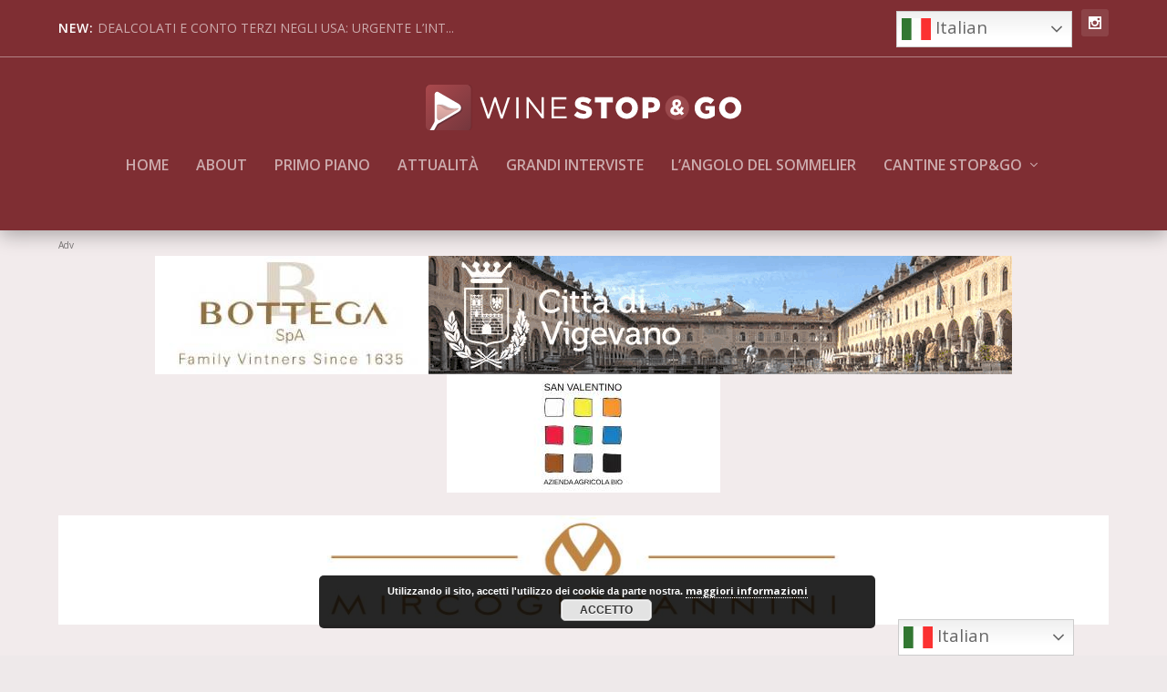

--- FILE ---
content_type: text/html; charset=UTF-8
request_url: https://winestopandgo.com/ottavia-giorgi-di-vistarino-il-prezzo-del-metodo-classico-comprensivo-delletica-del-lavoro/?fbclid=IwAR1P2_bplWxG4BgtMqVoaRvzyRhrbXZHFZfqxDIDC8KAb54n4zmDpTnVA4g
body_size: 28320
content:
<!DOCTYPE html>
<!--[if IE 6]>
<html id="ie6" lang="it-IT">
<![endif]-->
<!--[if IE 7]>
<html id="ie7" lang="it-IT">
<![endif]-->
<!--[if IE 8]>
<html id="ie8" lang="it-IT">
<![endif]-->
<!--[if !(IE 6) | !(IE 7) | !(IE 8)  ]><!-->
<html lang="it-IT">
<!--<![endif]-->
<head>
	<meta charset="UTF-8" />
			
	<meta http-equiv="X-UA-Compatible" content="IE=edge">
	<link rel="pingback" href="https://winestopandgo.com/xmlrpc.php" />

		<!--[if lt IE 9]>
	<script src="https://winestopandgo.com/wp-content/themes/Extra/scripts/ext/html5.js" type="text/javascript"></script>
	<![endif]-->

	<script type="text/javascript">
		document.documentElement.className = 'js';
	</script>
	
	<meta name='robots' content='index, follow, max-image-preview:large, max-snippet:-1, max-video-preview:-1' />
<script type="text/javascript">
			let jqueryParams=[],jQuery=function(r){return jqueryParams=[...jqueryParams,r],jQuery},$=function(r){return jqueryParams=[...jqueryParams,r],$};window.jQuery=jQuery,window.$=jQuery;let customHeadScripts=!1;jQuery.fn=jQuery.prototype={},$.fn=jQuery.prototype={},jQuery.noConflict=function(r){if(window.jQuery)return jQuery=window.jQuery,$=window.jQuery,customHeadScripts=!0,jQuery.noConflict},jQuery.ready=function(r){jqueryParams=[...jqueryParams,r]},$.ready=function(r){jqueryParams=[...jqueryParams,r]},jQuery.load=function(r){jqueryParams=[...jqueryParams,r]},$.load=function(r){jqueryParams=[...jqueryParams,r]},jQuery.fn.ready=function(r){jqueryParams=[...jqueryParams,r]},$.fn.ready=function(r){jqueryParams=[...jqueryParams,r]};</script>
	<!-- This site is optimized with the Yoast SEO plugin v25.1 - https://yoast.com/wordpress/plugins/seo/ -->
	<title>OTTAVIA GIORGI DI VISTARINO: IL PREZZO DEL METODO CLASSICO? COMPRENSIVO DELL&#039;ETICA DEL LAVORO - WineStop&amp;Go</title>
	<link rel="canonical" href="https://winestopandgo.com/ottavia-giorgi-di-vistarino-il-prezzo-del-metodo-classico-comprensivo-delletica-del-lavoro/" />
	<meta property="og:locale" content="it_IT" />
	<meta property="og:type" content="article" />
	<meta property="og:title" content="OTTAVIA GIORGI DI VISTARINO: IL PREZZO DEL METODO CLASSICO? COMPRENSIVO DELL&#039;ETICA DEL LAVORO - WineStop&amp;Go" />
	<meta property="og:url" content="https://winestopandgo.com/ottavia-giorgi-di-vistarino-il-prezzo-del-metodo-classico-comprensivo-delletica-del-lavoro/" />
	<meta property="og:site_name" content="WineStop&amp;Go" />
	<meta property="article:publisher" content="https://www.facebook.com/Winestopandgo/" />
	<meta property="article:published_time" content="2023-02-11T19:40:35+00:00" />
	<meta property="article:modified_time" content="2023-02-11T20:05:06+00:00" />
	<meta property="og:image" content="https://winestopandgo.com/wp-content/uploads/2023/02/pinot-nero-scaled.jpg" />
	<meta property="og:image:width" content="2560" />
	<meta property="og:image:height" content="1707" />
	<meta property="og:image:type" content="image/jpeg" />
	<meta name="author" content="Francesca Fiocchi" />
	<meta name="twitter:card" content="summary_large_image" />
	<meta name="twitter:label1" content="Scritto da" />
	<meta name="twitter:data1" content="Francesca Fiocchi" />
	<meta name="twitter:label2" content="Tempo di lettura stimato" />
	<meta name="twitter:data2" content="9 minuti" />
	<script type="application/ld+json" class="yoast-schema-graph">{"@context":"https://schema.org","@graph":[{"@type":"Article","@id":"https://winestopandgo.com/ottavia-giorgi-di-vistarino-il-prezzo-del-metodo-classico-comprensivo-delletica-del-lavoro/#article","isPartOf":{"@id":"https://winestopandgo.com/ottavia-giorgi-di-vistarino-il-prezzo-del-metodo-classico-comprensivo-delletica-del-lavoro/"},"author":{"name":"Francesca Fiocchi","@id":"https://winestopandgo.com/#/schema/person/c127234eff20ee238138b8637ae4f33b"},"headline":"OTTAVIA GIORGI DI VISTARINO: IL PREZZO DEL METODO CLASSICO? COMPRENSIVO DELL&#8217;ETICA DEL LAVORO","datePublished":"2023-02-11T19:40:35+00:00","dateModified":"2023-02-11T20:05:06+00:00","mainEntityOfPage":{"@id":"https://winestopandgo.com/ottavia-giorgi-di-vistarino-il-prezzo-del-metodo-classico-comprensivo-delletica-del-lavoro/"},"wordCount":1832,"commentCount":3,"publisher":{"@id":"https://winestopandgo.com/#organization"},"image":{"@id":"https://winestopandgo.com/ottavia-giorgi-di-vistarino-il-prezzo-del-metodo-classico-comprensivo-delletica-del-lavoro/#primaryimage"},"thumbnailUrl":"https://winestopandgo.com/wp-content/uploads/2023/02/pinot-nero-scaled.jpg","keywords":["bubbles","conte vistarino","imbottigliatore","losito e guarini","metodo classico","oltrepò pavese","ottavia giorgi di vistarino","pinot nero","pinot noir","spumante"],"articleSection":["Cantine Stop&amp;Go","Cronaca"],"inLanguage":"it-IT","potentialAction":[{"@type":"CommentAction","name":"Comment","target":["https://winestopandgo.com/ottavia-giorgi-di-vistarino-il-prezzo-del-metodo-classico-comprensivo-delletica-del-lavoro/#respond"]}]},{"@type":"WebPage","@id":"https://winestopandgo.com/ottavia-giorgi-di-vistarino-il-prezzo-del-metodo-classico-comprensivo-delletica-del-lavoro/","url":"https://winestopandgo.com/ottavia-giorgi-di-vistarino-il-prezzo-del-metodo-classico-comprensivo-delletica-del-lavoro/","name":"OTTAVIA GIORGI DI VISTARINO: IL PREZZO DEL METODO CLASSICO? COMPRENSIVO DELL'ETICA DEL LAVORO - WineStop&amp;Go","isPartOf":{"@id":"https://winestopandgo.com/#website"},"primaryImageOfPage":{"@id":"https://winestopandgo.com/ottavia-giorgi-di-vistarino-il-prezzo-del-metodo-classico-comprensivo-delletica-del-lavoro/#primaryimage"},"image":{"@id":"https://winestopandgo.com/ottavia-giorgi-di-vistarino-il-prezzo-del-metodo-classico-comprensivo-delletica-del-lavoro/#primaryimage"},"thumbnailUrl":"https://winestopandgo.com/wp-content/uploads/2023/02/pinot-nero-scaled.jpg","datePublished":"2023-02-11T19:40:35+00:00","dateModified":"2023-02-11T20:05:06+00:00","breadcrumb":{"@id":"https://winestopandgo.com/ottavia-giorgi-di-vistarino-il-prezzo-del-metodo-classico-comprensivo-delletica-del-lavoro/#breadcrumb"},"inLanguage":"it-IT","potentialAction":[{"@type":"ReadAction","target":["https://winestopandgo.com/ottavia-giorgi-di-vistarino-il-prezzo-del-metodo-classico-comprensivo-delletica-del-lavoro/"]}]},{"@type":"ImageObject","inLanguage":"it-IT","@id":"https://winestopandgo.com/ottavia-giorgi-di-vistarino-il-prezzo-del-metodo-classico-comprensivo-delletica-del-lavoro/#primaryimage","url":"https://winestopandgo.com/wp-content/uploads/2023/02/pinot-nero-scaled.jpg","contentUrl":"https://winestopandgo.com/wp-content/uploads/2023/02/pinot-nero-scaled.jpg","width":2560,"height":1707},{"@type":"BreadcrumbList","@id":"https://winestopandgo.com/ottavia-giorgi-di-vistarino-il-prezzo-del-metodo-classico-comprensivo-delletica-del-lavoro/#breadcrumb","itemListElement":[{"@type":"ListItem","position":1,"name":"Home","item":"https://winestopandgo.com/"},{"@type":"ListItem","position":2,"name":"OTTAVIA GIORGI DI VISTARINO: IL PREZZO DEL METODO CLASSICO? COMPRENSIVO DELL&#8217;ETICA DEL LAVORO"}]},{"@type":"WebSite","@id":"https://winestopandgo.com/#website","url":"https://winestopandgo.com/","name":"WineStop&Go","description":"Testata Giornalistica Online","publisher":{"@id":"https://winestopandgo.com/#organization"},"potentialAction":[{"@type":"SearchAction","target":{"@type":"EntryPoint","urlTemplate":"https://winestopandgo.com/?s={search_term_string}"},"query-input":{"@type":"PropertyValueSpecification","valueRequired":true,"valueName":"search_term_string"}}],"inLanguage":"it-IT"},{"@type":"Organization","@id":"https://winestopandgo.com/#organization","name":"WineStopAndGo","url":"https://winestopandgo.com/","logo":{"@type":"ImageObject","inLanguage":"it-IT","@id":"https://winestopandgo.com/#/schema/logo/image/","url":"https://winestopandgo.com/wp-content/uploads/2019/02/img_20190222_112112.jpg","contentUrl":"https://winestopandgo.com/wp-content/uploads/2019/02/img_20190222_112112.jpg","width":1600,"height":687,"caption":"WineStopAndGo"},"image":{"@id":"https://winestopandgo.com/#/schema/logo/image/"},"sameAs":["https://www.facebook.com/Winestopandgo/","https://instagram.com/fiocchi_f"]},{"@type":"Person","@id":"https://winestopandgo.com/#/schema/person/c127234eff20ee238138b8637ae4f33b","name":"Francesca Fiocchi","image":{"@type":"ImageObject","inLanguage":"it-IT","@id":"https://winestopandgo.com/#/schema/person/image/","url":"https://winestopandgo.com/wp-content/uploads/2020/08/foto-per-about-150x150.jpg","contentUrl":"https://winestopandgo.com/wp-content/uploads/2020/08/foto-per-about-150x150.jpg","caption":"Francesca Fiocchi"},"description":"Giornalista, blogger e donna del vino","url":"https://winestopandgo.com/author/francescafiocchi/"}]}</script>
	<!-- / Yoast SEO plugin. -->


<link rel='dns-prefetch' href='//fonts.googleapis.com' />
<link rel="alternate" type="application/rss+xml" title="WineStop&amp;Go &raquo; Feed" href="https://winestopandgo.com/feed/" />
<link rel="alternate" type="application/rss+xml" title="WineStop&amp;Go &raquo; Feed dei commenti" href="https://winestopandgo.com/comments/feed/" />
<link rel="alternate" type="application/rss+xml" title="WineStop&amp;Go &raquo; OTTAVIA GIORGI DI VISTARINO: IL PREZZO DEL METODO CLASSICO? COMPRENSIVO DELL&#8217;ETICA DEL LAVORO Feed dei commenti" href="https://winestopandgo.com/ottavia-giorgi-di-vistarino-il-prezzo-del-metodo-classico-comprensivo-delletica-del-lavoro/feed/" />
<meta content="WineStop&amp;Go v.1.4.2" name="generator"/><link rel='stylesheet' id='sbi_styles-css' href='https://winestopandgo.com/wp-content/plugins/instagram-feed/css/sbi-styles.min.css?ver=6.9.0' type='text/css' media='all' />
<style id='wp-block-library-theme-inline-css' type='text/css'>
.wp-block-audio :where(figcaption){color:#555;font-size:13px;text-align:center}.is-dark-theme .wp-block-audio :where(figcaption){color:#ffffffa6}.wp-block-audio{margin:0 0 1em}.wp-block-code{border:1px solid #ccc;border-radius:4px;font-family:Menlo,Consolas,monaco,monospace;padding:.8em 1em}.wp-block-embed :where(figcaption){color:#555;font-size:13px;text-align:center}.is-dark-theme .wp-block-embed :where(figcaption){color:#ffffffa6}.wp-block-embed{margin:0 0 1em}.blocks-gallery-caption{color:#555;font-size:13px;text-align:center}.is-dark-theme .blocks-gallery-caption{color:#ffffffa6}:root :where(.wp-block-image figcaption){color:#555;font-size:13px;text-align:center}.is-dark-theme :root :where(.wp-block-image figcaption){color:#ffffffa6}.wp-block-image{margin:0 0 1em}.wp-block-pullquote{border-bottom:4px solid;border-top:4px solid;color:currentColor;margin-bottom:1.75em}.wp-block-pullquote cite,.wp-block-pullquote footer,.wp-block-pullquote__citation{color:currentColor;font-size:.8125em;font-style:normal;text-transform:uppercase}.wp-block-quote{border-left:.25em solid;margin:0 0 1.75em;padding-left:1em}.wp-block-quote cite,.wp-block-quote footer{color:currentColor;font-size:.8125em;font-style:normal;position:relative}.wp-block-quote:where(.has-text-align-right){border-left:none;border-right:.25em solid;padding-left:0;padding-right:1em}.wp-block-quote:where(.has-text-align-center){border:none;padding-left:0}.wp-block-quote.is-large,.wp-block-quote.is-style-large,.wp-block-quote:where(.is-style-plain){border:none}.wp-block-search .wp-block-search__label{font-weight:700}.wp-block-search__button{border:1px solid #ccc;padding:.375em .625em}:where(.wp-block-group.has-background){padding:1.25em 2.375em}.wp-block-separator.has-css-opacity{opacity:.4}.wp-block-separator{border:none;border-bottom:2px solid;margin-left:auto;margin-right:auto}.wp-block-separator.has-alpha-channel-opacity{opacity:1}.wp-block-separator:not(.is-style-wide):not(.is-style-dots){width:100px}.wp-block-separator.has-background:not(.is-style-dots){border-bottom:none;height:1px}.wp-block-separator.has-background:not(.is-style-wide):not(.is-style-dots){height:2px}.wp-block-table{margin:0 0 1em}.wp-block-table td,.wp-block-table th{word-break:normal}.wp-block-table :where(figcaption){color:#555;font-size:13px;text-align:center}.is-dark-theme .wp-block-table :where(figcaption){color:#ffffffa6}.wp-block-video :where(figcaption){color:#555;font-size:13px;text-align:center}.is-dark-theme .wp-block-video :where(figcaption){color:#ffffffa6}.wp-block-video{margin:0 0 1em}:root :where(.wp-block-template-part.has-background){margin-bottom:0;margin-top:0;padding:1.25em 2.375em}
</style>
<style id='global-styles-inline-css' type='text/css'>
:root{--wp--preset--aspect-ratio--square: 1;--wp--preset--aspect-ratio--4-3: 4/3;--wp--preset--aspect-ratio--3-4: 3/4;--wp--preset--aspect-ratio--3-2: 3/2;--wp--preset--aspect-ratio--2-3: 2/3;--wp--preset--aspect-ratio--16-9: 16/9;--wp--preset--aspect-ratio--9-16: 9/16;--wp--preset--color--black: #000000;--wp--preset--color--cyan-bluish-gray: #abb8c3;--wp--preset--color--white: #ffffff;--wp--preset--color--pale-pink: #f78da7;--wp--preset--color--vivid-red: #cf2e2e;--wp--preset--color--luminous-vivid-orange: #ff6900;--wp--preset--color--luminous-vivid-amber: #fcb900;--wp--preset--color--light-green-cyan: #7bdcb5;--wp--preset--color--vivid-green-cyan: #00d084;--wp--preset--color--pale-cyan-blue: #8ed1fc;--wp--preset--color--vivid-cyan-blue: #0693e3;--wp--preset--color--vivid-purple: #9b51e0;--wp--preset--gradient--vivid-cyan-blue-to-vivid-purple: linear-gradient(135deg,rgba(6,147,227,1) 0%,rgb(155,81,224) 100%);--wp--preset--gradient--light-green-cyan-to-vivid-green-cyan: linear-gradient(135deg,rgb(122,220,180) 0%,rgb(0,208,130) 100%);--wp--preset--gradient--luminous-vivid-amber-to-luminous-vivid-orange: linear-gradient(135deg,rgba(252,185,0,1) 0%,rgba(255,105,0,1) 100%);--wp--preset--gradient--luminous-vivid-orange-to-vivid-red: linear-gradient(135deg,rgba(255,105,0,1) 0%,rgb(207,46,46) 100%);--wp--preset--gradient--very-light-gray-to-cyan-bluish-gray: linear-gradient(135deg,rgb(238,238,238) 0%,rgb(169,184,195) 100%);--wp--preset--gradient--cool-to-warm-spectrum: linear-gradient(135deg,rgb(74,234,220) 0%,rgb(151,120,209) 20%,rgb(207,42,186) 40%,rgb(238,44,130) 60%,rgb(251,105,98) 80%,rgb(254,248,76) 100%);--wp--preset--gradient--blush-light-purple: linear-gradient(135deg,rgb(255,206,236) 0%,rgb(152,150,240) 100%);--wp--preset--gradient--blush-bordeaux: linear-gradient(135deg,rgb(254,205,165) 0%,rgb(254,45,45) 50%,rgb(107,0,62) 100%);--wp--preset--gradient--luminous-dusk: linear-gradient(135deg,rgb(255,203,112) 0%,rgb(199,81,192) 50%,rgb(65,88,208) 100%);--wp--preset--gradient--pale-ocean: linear-gradient(135deg,rgb(255,245,203) 0%,rgb(182,227,212) 50%,rgb(51,167,181) 100%);--wp--preset--gradient--electric-grass: linear-gradient(135deg,rgb(202,248,128) 0%,rgb(113,206,126) 100%);--wp--preset--gradient--midnight: linear-gradient(135deg,rgb(2,3,129) 0%,rgb(40,116,252) 100%);--wp--preset--font-size--small: 13px;--wp--preset--font-size--medium: 20px;--wp--preset--font-size--large: 36px;--wp--preset--font-size--x-large: 42px;--wp--preset--spacing--20: 0.44rem;--wp--preset--spacing--30: 0.67rem;--wp--preset--spacing--40: 1rem;--wp--preset--spacing--50: 1.5rem;--wp--preset--spacing--60: 2.25rem;--wp--preset--spacing--70: 3.38rem;--wp--preset--spacing--80: 5.06rem;--wp--preset--shadow--natural: 6px 6px 9px rgba(0, 0, 0, 0.2);--wp--preset--shadow--deep: 12px 12px 50px rgba(0, 0, 0, 0.4);--wp--preset--shadow--sharp: 6px 6px 0px rgba(0, 0, 0, 0.2);--wp--preset--shadow--outlined: 6px 6px 0px -3px rgba(255, 255, 255, 1), 6px 6px rgba(0, 0, 0, 1);--wp--preset--shadow--crisp: 6px 6px 0px rgba(0, 0, 0, 1);}:root { --wp--style--global--content-size: 856px;--wp--style--global--wide-size: 1280px; }:where(body) { margin: 0; }.wp-site-blocks > .alignleft { float: left; margin-right: 2em; }.wp-site-blocks > .alignright { float: right; margin-left: 2em; }.wp-site-blocks > .aligncenter { justify-content: center; margin-left: auto; margin-right: auto; }:where(.is-layout-flex){gap: 0.5em;}:where(.is-layout-grid){gap: 0.5em;}.is-layout-flow > .alignleft{float: left;margin-inline-start: 0;margin-inline-end: 2em;}.is-layout-flow > .alignright{float: right;margin-inline-start: 2em;margin-inline-end: 0;}.is-layout-flow > .aligncenter{margin-left: auto !important;margin-right: auto !important;}.is-layout-constrained > .alignleft{float: left;margin-inline-start: 0;margin-inline-end: 2em;}.is-layout-constrained > .alignright{float: right;margin-inline-start: 2em;margin-inline-end: 0;}.is-layout-constrained > .aligncenter{margin-left: auto !important;margin-right: auto !important;}.is-layout-constrained > :where(:not(.alignleft):not(.alignright):not(.alignfull)){max-width: var(--wp--style--global--content-size);margin-left: auto !important;margin-right: auto !important;}.is-layout-constrained > .alignwide{max-width: var(--wp--style--global--wide-size);}body .is-layout-flex{display: flex;}.is-layout-flex{flex-wrap: wrap;align-items: center;}.is-layout-flex > :is(*, div){margin: 0;}body .is-layout-grid{display: grid;}.is-layout-grid > :is(*, div){margin: 0;}body{padding-top: 0px;padding-right: 0px;padding-bottom: 0px;padding-left: 0px;}:root :where(.wp-element-button, .wp-block-button__link){background-color: #32373c;border-width: 0;color: #fff;font-family: inherit;font-size: inherit;line-height: inherit;padding: calc(0.667em + 2px) calc(1.333em + 2px);text-decoration: none;}.has-black-color{color: var(--wp--preset--color--black) !important;}.has-cyan-bluish-gray-color{color: var(--wp--preset--color--cyan-bluish-gray) !important;}.has-white-color{color: var(--wp--preset--color--white) !important;}.has-pale-pink-color{color: var(--wp--preset--color--pale-pink) !important;}.has-vivid-red-color{color: var(--wp--preset--color--vivid-red) !important;}.has-luminous-vivid-orange-color{color: var(--wp--preset--color--luminous-vivid-orange) !important;}.has-luminous-vivid-amber-color{color: var(--wp--preset--color--luminous-vivid-amber) !important;}.has-light-green-cyan-color{color: var(--wp--preset--color--light-green-cyan) !important;}.has-vivid-green-cyan-color{color: var(--wp--preset--color--vivid-green-cyan) !important;}.has-pale-cyan-blue-color{color: var(--wp--preset--color--pale-cyan-blue) !important;}.has-vivid-cyan-blue-color{color: var(--wp--preset--color--vivid-cyan-blue) !important;}.has-vivid-purple-color{color: var(--wp--preset--color--vivid-purple) !important;}.has-black-background-color{background-color: var(--wp--preset--color--black) !important;}.has-cyan-bluish-gray-background-color{background-color: var(--wp--preset--color--cyan-bluish-gray) !important;}.has-white-background-color{background-color: var(--wp--preset--color--white) !important;}.has-pale-pink-background-color{background-color: var(--wp--preset--color--pale-pink) !important;}.has-vivid-red-background-color{background-color: var(--wp--preset--color--vivid-red) !important;}.has-luminous-vivid-orange-background-color{background-color: var(--wp--preset--color--luminous-vivid-orange) !important;}.has-luminous-vivid-amber-background-color{background-color: var(--wp--preset--color--luminous-vivid-amber) !important;}.has-light-green-cyan-background-color{background-color: var(--wp--preset--color--light-green-cyan) !important;}.has-vivid-green-cyan-background-color{background-color: var(--wp--preset--color--vivid-green-cyan) !important;}.has-pale-cyan-blue-background-color{background-color: var(--wp--preset--color--pale-cyan-blue) !important;}.has-vivid-cyan-blue-background-color{background-color: var(--wp--preset--color--vivid-cyan-blue) !important;}.has-vivid-purple-background-color{background-color: var(--wp--preset--color--vivid-purple) !important;}.has-black-border-color{border-color: var(--wp--preset--color--black) !important;}.has-cyan-bluish-gray-border-color{border-color: var(--wp--preset--color--cyan-bluish-gray) !important;}.has-white-border-color{border-color: var(--wp--preset--color--white) !important;}.has-pale-pink-border-color{border-color: var(--wp--preset--color--pale-pink) !important;}.has-vivid-red-border-color{border-color: var(--wp--preset--color--vivid-red) !important;}.has-luminous-vivid-orange-border-color{border-color: var(--wp--preset--color--luminous-vivid-orange) !important;}.has-luminous-vivid-amber-border-color{border-color: var(--wp--preset--color--luminous-vivid-amber) !important;}.has-light-green-cyan-border-color{border-color: var(--wp--preset--color--light-green-cyan) !important;}.has-vivid-green-cyan-border-color{border-color: var(--wp--preset--color--vivid-green-cyan) !important;}.has-pale-cyan-blue-border-color{border-color: var(--wp--preset--color--pale-cyan-blue) !important;}.has-vivid-cyan-blue-border-color{border-color: var(--wp--preset--color--vivid-cyan-blue) !important;}.has-vivid-purple-border-color{border-color: var(--wp--preset--color--vivid-purple) !important;}.has-vivid-cyan-blue-to-vivid-purple-gradient-background{background: var(--wp--preset--gradient--vivid-cyan-blue-to-vivid-purple) !important;}.has-light-green-cyan-to-vivid-green-cyan-gradient-background{background: var(--wp--preset--gradient--light-green-cyan-to-vivid-green-cyan) !important;}.has-luminous-vivid-amber-to-luminous-vivid-orange-gradient-background{background: var(--wp--preset--gradient--luminous-vivid-amber-to-luminous-vivid-orange) !important;}.has-luminous-vivid-orange-to-vivid-red-gradient-background{background: var(--wp--preset--gradient--luminous-vivid-orange-to-vivid-red) !important;}.has-very-light-gray-to-cyan-bluish-gray-gradient-background{background: var(--wp--preset--gradient--very-light-gray-to-cyan-bluish-gray) !important;}.has-cool-to-warm-spectrum-gradient-background{background: var(--wp--preset--gradient--cool-to-warm-spectrum) !important;}.has-blush-light-purple-gradient-background{background: var(--wp--preset--gradient--blush-light-purple) !important;}.has-blush-bordeaux-gradient-background{background: var(--wp--preset--gradient--blush-bordeaux) !important;}.has-luminous-dusk-gradient-background{background: var(--wp--preset--gradient--luminous-dusk) !important;}.has-pale-ocean-gradient-background{background: var(--wp--preset--gradient--pale-ocean) !important;}.has-electric-grass-gradient-background{background: var(--wp--preset--gradient--electric-grass) !important;}.has-midnight-gradient-background{background: var(--wp--preset--gradient--midnight) !important;}.has-small-font-size{font-size: var(--wp--preset--font-size--small) !important;}.has-medium-font-size{font-size: var(--wp--preset--font-size--medium) !important;}.has-large-font-size{font-size: var(--wp--preset--font-size--large) !important;}.has-x-large-font-size{font-size: var(--wp--preset--font-size--x-large) !important;}
:where(.wp-block-post-template.is-layout-flex){gap: 1.25em;}:where(.wp-block-post-template.is-layout-grid){gap: 1.25em;}
:where(.wp-block-columns.is-layout-flex){gap: 2em;}:where(.wp-block-columns.is-layout-grid){gap: 2em;}
:root :where(.wp-block-pullquote){font-size: 1.5em;line-height: 1.6;}
</style>
<link rel='stylesheet' id='hover-style-css' href='https://winestopandgo.com/wp-content/plugins/divi-tweaker/public/css/hover-min.css?ver=6.8.3' type='text/css' media='all' />
<link rel='stylesheet' id='events-manager-css' href='https://winestopandgo.com/wp-content/plugins/events-manager/includes/css/events-manager.min.css?ver=6.6.4.4' type='text/css' media='all' />
<style id='events-manager-inline-css' type='text/css'>
body .em { --font-family : inherit; --font-weight : inherit; --font-size : 1em; --line-height : inherit; }
</style>
<link rel='stylesheet' id='ppress-frontend-css' href='https://winestopandgo.com/wp-content/plugins/wp-user-avatar/assets/css/frontend.min.css?ver=4.15.25' type='text/css' media='all' />
<link rel='stylesheet' id='ppress-flatpickr-css' href='https://winestopandgo.com/wp-content/plugins/wp-user-avatar/assets/flatpickr/flatpickr.min.css?ver=4.15.25' type='text/css' media='all' />
<link rel='stylesheet' id='ppress-select2-css' href='https://winestopandgo.com/wp-content/plugins/wp-user-avatar/assets/select2/select2.min.css?ver=6.8.3' type='text/css' media='all' />
<link rel='stylesheet' id='theme_font-css' href='https://fonts.googleapis.com/css?family=Open+Sans%3A400%2C700&#038;ver=6.8.3' type='text/css' media='all' />
<link rel='stylesheet' id='extra-fonts-css' href='https://fonts.googleapis.com/css?family=Open+Sans:300italic,400italic,600italic,700italic,800italic,400,300,600,700,800&#038;subset=latin,latin-ext' type='text/css' media='all' />
<link rel='stylesheet' id='extra-style-parent-css' href='https://winestopandgo.com/wp-content/themes/Extra/style.min.css?ver=4.27.5' type='text/css' media='all' />
<style id='extra-dynamic-critical-inline-css' type='text/css'>
@font-face{font-family:ETmodules;font-display:block;src:url(//winestopandgo.com/wp-content/themes/Extra/core/admin/fonts/modules/all/modules.eot);src:url(//winestopandgo.com/wp-content/themes/Extra/core/admin/fonts/modules/all/modules.eot?#iefix) format("embedded-opentype"),url(//winestopandgo.com/wp-content/themes/Extra/core/admin/fonts/modules/all/modules.woff) format("woff"),url(//winestopandgo.com/wp-content/themes/Extra/core/admin/fonts/modules/all/modules.ttf) format("truetype"),url(//winestopandgo.com/wp-content/themes/Extra/core/admin/fonts/modules/all/modules.svg#ETmodules) format("svg");font-weight:400;font-style:normal}
.et_pb_post{margin-bottom:60px;word-wrap:break-word}.et_pb_fullwidth_post_content.et_pb_with_border img,.et_pb_post_content.et_pb_with_border img,.et_pb_with_border .et_pb_post .et_pb_slides,.et_pb_with_border .et_pb_post img:not(.woocommerce-placeholder),.et_pb_with_border.et_pb_posts .et_pb_post,.et_pb_with_border.et_pb_posts_nav span.nav-next a,.et_pb_with_border.et_pb_posts_nav span.nav-previous a{border:0 solid #333}.et_pb_post .entry-content{padding-top:30px}.et_pb_post .entry-featured-image-url{display:block;position:relative;margin-bottom:30px}.et_pb_post .entry-title a,.et_pb_post h2 a{text-decoration:none}.et_pb_post .post-meta{font-size:14px;margin-bottom:6px}.et_pb_post .more,.et_pb_post .post-meta a{text-decoration:none}.et_pb_post .more{color:#82c0c7}.et_pb_posts a.more-link{clear:both;display:block}.et_pb_posts .et_pb_post{position:relative}.et_pb_has_overlay.et_pb_post .et_pb_image_container a{display:block;position:relative;overflow:hidden}.et_pb_image_container img,.et_pb_post a img{vertical-align:bottom;max-width:100%}@media (min-width:981px) and (max-width:1100px){.et_pb_post{margin-bottom:42px}}@media (max-width:980px){.et_pb_post{margin-bottom:42px}.et_pb_bg_layout_light_tablet .et_pb_post .post-meta,.et_pb_bg_layout_light_tablet .et_pb_post .post-meta a,.et_pb_bg_layout_light_tablet .et_pb_post p{color:#666}.et_pb_bg_layout_dark_tablet .et_pb_post .post-meta,.et_pb_bg_layout_dark_tablet .et_pb_post .post-meta a,.et_pb_bg_layout_dark_tablet .et_pb_post p{color:inherit}.et_pb_bg_layout_dark_tablet .comment_postinfo a,.et_pb_bg_layout_dark_tablet .comment_postinfo span{color:#fff}}@media (max-width:767px){.et_pb_post{margin-bottom:42px}.et_pb_post>h2{font-size:18px}.et_pb_bg_layout_light_phone .et_pb_post .post-meta,.et_pb_bg_layout_light_phone .et_pb_post .post-meta a,.et_pb_bg_layout_light_phone .et_pb_post p{color:#666}.et_pb_bg_layout_dark_phone .et_pb_post .post-meta,.et_pb_bg_layout_dark_phone .et_pb_post .post-meta a,.et_pb_bg_layout_dark_phone .et_pb_post p{color:inherit}.et_pb_bg_layout_dark_phone .comment_postinfo a,.et_pb_bg_layout_dark_phone .comment_postinfo span{color:#fff}}@media (max-width:479px){.et_pb_post{margin-bottom:42px}.et_pb_post h2{font-size:16px;padding-bottom:0}.et_pb_post .post-meta{color:#666;font-size:14px}}
@media (min-width:981px){.et_pb_gutters3 .et_pb_column,.et_pb_gutters3.et_pb_row .et_pb_column{margin-right:5.5%}.et_pb_gutters3 .et_pb_column_4_4,.et_pb_gutters3.et_pb_row .et_pb_column_4_4{width:100%}.et_pb_gutters3 .et_pb_column_4_4 .et_pb_module,.et_pb_gutters3.et_pb_row .et_pb_column_4_4 .et_pb_module{margin-bottom:2.75%}.et_pb_gutters3 .et_pb_column_3_4,.et_pb_gutters3.et_pb_row .et_pb_column_3_4{width:73.625%}.et_pb_gutters3 .et_pb_column_3_4 .et_pb_module,.et_pb_gutters3.et_pb_row .et_pb_column_3_4 .et_pb_module{margin-bottom:3.735%}.et_pb_gutters3 .et_pb_column_2_3,.et_pb_gutters3.et_pb_row .et_pb_column_2_3{width:64.833%}.et_pb_gutters3 .et_pb_column_2_3 .et_pb_module,.et_pb_gutters3.et_pb_row .et_pb_column_2_3 .et_pb_module{margin-bottom:4.242%}.et_pb_gutters3 .et_pb_column_3_5,.et_pb_gutters3.et_pb_row .et_pb_column_3_5{width:57.8%}.et_pb_gutters3 .et_pb_column_3_5 .et_pb_module,.et_pb_gutters3.et_pb_row .et_pb_column_3_5 .et_pb_module{margin-bottom:4.758%}.et_pb_gutters3 .et_pb_column_1_2,.et_pb_gutters3.et_pb_row .et_pb_column_1_2{width:47.25%}.et_pb_gutters3 .et_pb_column_1_2 .et_pb_module,.et_pb_gutters3.et_pb_row .et_pb_column_1_2 .et_pb_module{margin-bottom:5.82%}.et_pb_gutters3 .et_pb_column_2_5,.et_pb_gutters3.et_pb_row .et_pb_column_2_5{width:36.7%}.et_pb_gutters3 .et_pb_column_2_5 .et_pb_module,.et_pb_gutters3.et_pb_row .et_pb_column_2_5 .et_pb_module{margin-bottom:7.493%}.et_pb_gutters3 .et_pb_column_1_3,.et_pb_gutters3.et_pb_row .et_pb_column_1_3{width:29.6667%}.et_pb_gutters3 .et_pb_column_1_3 .et_pb_module,.et_pb_gutters3.et_pb_row .et_pb_column_1_3 .et_pb_module{margin-bottom:9.27%}.et_pb_gutters3 .et_pb_column_1_4,.et_pb_gutters3.et_pb_row .et_pb_column_1_4{width:20.875%}.et_pb_gutters3 .et_pb_column_1_4 .et_pb_module,.et_pb_gutters3.et_pb_row .et_pb_column_1_4 .et_pb_module{margin-bottom:13.174%}.et_pb_gutters3 .et_pb_column_1_5,.et_pb_gutters3.et_pb_row .et_pb_column_1_5{width:15.6%}.et_pb_gutters3 .et_pb_column_1_5 .et_pb_module,.et_pb_gutters3.et_pb_row .et_pb_column_1_5 .et_pb_module{margin-bottom:17.628%}.et_pb_gutters3 .et_pb_column_1_6,.et_pb_gutters3.et_pb_row .et_pb_column_1_6{width:12.0833%}.et_pb_gutters3 .et_pb_column_1_6 .et_pb_module,.et_pb_gutters3.et_pb_row .et_pb_column_1_6 .et_pb_module{margin-bottom:22.759%}.et_pb_gutters3 .et_full_width_page.woocommerce-page ul.products li.product{width:20.875%;margin-right:5.5%;margin-bottom:5.5%}.et_pb_gutters3.et_left_sidebar.woocommerce-page #main-content ul.products li.product,.et_pb_gutters3.et_right_sidebar.woocommerce-page #main-content ul.products li.product{width:28.353%;margin-right:7.47%}.et_pb_gutters3.et_left_sidebar.woocommerce-page #main-content ul.products.columns-1 li.product,.et_pb_gutters3.et_right_sidebar.woocommerce-page #main-content ul.products.columns-1 li.product{width:100%;margin-right:0}.et_pb_gutters3.et_left_sidebar.woocommerce-page #main-content ul.products.columns-2 li.product,.et_pb_gutters3.et_right_sidebar.woocommerce-page #main-content ul.products.columns-2 li.product{width:48%;margin-right:4%}.et_pb_gutters3.et_left_sidebar.woocommerce-page #main-content ul.products.columns-2 li:nth-child(2n+2),.et_pb_gutters3.et_right_sidebar.woocommerce-page #main-content ul.products.columns-2 li:nth-child(2n+2){margin-right:0}.et_pb_gutters3.et_left_sidebar.woocommerce-page #main-content ul.products.columns-2 li:nth-child(3n+1),.et_pb_gutters3.et_right_sidebar.woocommerce-page #main-content ul.products.columns-2 li:nth-child(3n+1){clear:none}}
@-webkit-keyframes fadeOutTop{0%{opacity:1;transform:translatey(0)}to{opacity:0;transform:translatey(-60%)}}@keyframes fadeOutTop{0%{opacity:1;transform:translatey(0)}to{opacity:0;transform:translatey(-60%)}}@-webkit-keyframes fadeInTop{0%{opacity:0;transform:translatey(-60%)}to{opacity:1;transform:translatey(0)}}@keyframes fadeInTop{0%{opacity:0;transform:translatey(-60%)}to{opacity:1;transform:translatey(0)}}@-webkit-keyframes fadeInBottom{0%{opacity:0;transform:translatey(60%)}to{opacity:1;transform:translatey(0)}}@keyframes fadeInBottom{0%{opacity:0;transform:translatey(60%)}to{opacity:1;transform:translatey(0)}}@-webkit-keyframes fadeOutBottom{0%{opacity:1;transform:translatey(0)}to{opacity:0;transform:translatey(60%)}}@keyframes fadeOutBottom{0%{opacity:1;transform:translatey(0)}to{opacity:0;transform:translatey(60%)}}@-webkit-keyframes Grow{0%{opacity:0;transform:scaleY(.5)}to{opacity:1;transform:scale(1)}}@keyframes Grow{0%{opacity:0;transform:scaleY(.5)}to{opacity:1;transform:scale(1)}}/*!
	  * Animate.css - http://daneden.me/animate
	  * Licensed under the MIT license - http://opensource.org/licenses/MIT
	  * Copyright (c) 2015 Daniel Eden
	 */@-webkit-keyframes flipInX{0%{transform:perspective(400px) rotateX(90deg);-webkit-animation-timing-function:ease-in;animation-timing-function:ease-in;opacity:0}40%{transform:perspective(400px) rotateX(-20deg);-webkit-animation-timing-function:ease-in;animation-timing-function:ease-in}60%{transform:perspective(400px) rotateX(10deg);opacity:1}80%{transform:perspective(400px) rotateX(-5deg)}to{transform:perspective(400px)}}@keyframes flipInX{0%{transform:perspective(400px) rotateX(90deg);-webkit-animation-timing-function:ease-in;animation-timing-function:ease-in;opacity:0}40%{transform:perspective(400px) rotateX(-20deg);-webkit-animation-timing-function:ease-in;animation-timing-function:ease-in}60%{transform:perspective(400px) rotateX(10deg);opacity:1}80%{transform:perspective(400px) rotateX(-5deg)}to{transform:perspective(400px)}}@-webkit-keyframes flipInY{0%{transform:perspective(400px) rotateY(90deg);-webkit-animation-timing-function:ease-in;animation-timing-function:ease-in;opacity:0}40%{transform:perspective(400px) rotateY(-20deg);-webkit-animation-timing-function:ease-in;animation-timing-function:ease-in}60%{transform:perspective(400px) rotateY(10deg);opacity:1}80%{transform:perspective(400px) rotateY(-5deg)}to{transform:perspective(400px)}}@keyframes flipInY{0%{transform:perspective(400px) rotateY(90deg);-webkit-animation-timing-function:ease-in;animation-timing-function:ease-in;opacity:0}40%{transform:perspective(400px) rotateY(-20deg);-webkit-animation-timing-function:ease-in;animation-timing-function:ease-in}60%{transform:perspective(400px) rotateY(10deg);opacity:1}80%{transform:perspective(400px) rotateY(-5deg)}to{transform:perspective(400px)}}
.nav li li{padding:0 20px;margin:0}.et-menu li li a{padding:6px 20px;width:200px}.nav li{position:relative;line-height:1em}.nav li li{position:relative;line-height:2em}.nav li ul{position:absolute;padding:20px 0;z-index:9999;width:240px;background:#fff;visibility:hidden;opacity:0;border-top:3px solid #2ea3f2;box-shadow:0 2px 5px rgba(0,0,0,.1);-moz-box-shadow:0 2px 5px rgba(0,0,0,.1);-webkit-box-shadow:0 2px 5px rgba(0,0,0,.1);-webkit-transform:translateZ(0);text-align:left}.nav li.et-hover>ul{visibility:visible}.nav li.et-touch-hover>ul,.nav li:hover>ul{opacity:1;visibility:visible}.nav li li ul{z-index:1000;top:-23px;left:240px}.nav li.et-reverse-direction-nav li ul{left:auto;right:240px}.nav li:hover{visibility:inherit}.et_mobile_menu li a,.nav li li a{font-size:14px;transition:opacity .2s ease-in-out,background-color .2s ease-in-out}.et_mobile_menu li a:hover,.nav ul li a:hover{background-color:rgba(0,0,0,.03);opacity:.7}.et-dropdown-removing>ul{display:none}.mega-menu .et-dropdown-removing>ul{display:block}.et-menu .menu-item-has-children>a:first-child:after{font-family:ETmodules;content:"3";font-size:16px;position:absolute;right:0;top:0;font-weight:800}.et-menu .menu-item-has-children>a:first-child{padding-right:20px}.et-menu li li.menu-item-has-children>a:first-child:after{right:20px;top:6px}.et-menu-nav li.mega-menu{position:inherit}.et-menu-nav li.mega-menu>ul{padding:30px 20px;position:absolute!important;width:100%;left:0!important}.et-menu-nav li.mega-menu ul li{margin:0;float:left!important;display:block!important;padding:0!important}.et-menu-nav li.mega-menu li>ul{-webkit-animation:none!important;animation:none!important;padding:0;border:none;left:auto;top:auto;width:240px!important;position:relative;box-shadow:none;-webkit-box-shadow:none}.et-menu-nav li.mega-menu li ul{visibility:visible;opacity:1;display:none}.et-menu-nav li.mega-menu.et-hover li ul,.et-menu-nav li.mega-menu:hover li ul{display:block}.et-menu-nav li.mega-menu:hover>ul{opacity:1!important;visibility:visible!important}.et-menu-nav li.mega-menu>ul>li>a:first-child{padding-top:0!important;font-weight:700;border-bottom:1px solid rgba(0,0,0,.03)}.et-menu-nav li.mega-menu>ul>li>a:first-child:hover{background-color:transparent!important}.et-menu-nav li.mega-menu li>a{width:200px!important}.et-menu-nav li.mega-menu.mega-menu-parent li>a,.et-menu-nav li.mega-menu.mega-menu-parent li li{width:100%!important}.et-menu-nav li.mega-menu.mega-menu-parent li>.sub-menu{float:left;width:100%!important}.et-menu-nav li.mega-menu>ul>li{width:25%;margin:0}.et-menu-nav li.mega-menu.mega-menu-parent-3>ul>li{width:33.33%}.et-menu-nav li.mega-menu.mega-menu-parent-2>ul>li{width:50%}.et-menu-nav li.mega-menu.mega-menu-parent-1>ul>li{width:100%}.et_pb_fullwidth_menu li.mega-menu .menu-item-has-children>a:first-child:after,.et_pb_menu li.mega-menu .menu-item-has-children>a:first-child:after{display:none}.et_fullwidth_nav #top-menu li.mega-menu>ul{width:auto;left:30px!important;right:30px!important}.et_mobile_menu{position:absolute;left:0;padding:5%;background:#fff;width:100%;visibility:visible;opacity:1;display:none;z-index:9999;border-top:3px solid #2ea3f2;box-shadow:0 2px 5px rgba(0,0,0,.1);-moz-box-shadow:0 2px 5px rgba(0,0,0,.1);-webkit-box-shadow:0 2px 5px rgba(0,0,0,.1)}#main-header .et_mobile_menu li ul,.et_pb_fullwidth_menu .et_mobile_menu li ul,.et_pb_menu .et_mobile_menu li ul{visibility:visible!important;display:block!important;padding-left:10px}.et_mobile_menu li li{padding-left:5%}.et_mobile_menu li a{border-bottom:1px solid rgba(0,0,0,.03);color:#666;padding:10px 5%;display:block}.et_mobile_menu .menu-item-has-children>a{font-weight:700;background-color:rgba(0,0,0,.03)}.et_mobile_menu li .menu-item-has-children>a{background-color:transparent}.et_mobile_nav_menu{float:right;display:none}.mobile_menu_bar{position:relative;display:block;line-height:0}.mobile_menu_bar:before{content:"a";font-size:32px;position:relative;left:0;top:0;cursor:pointer}.et_pb_module .mobile_menu_bar:before{top:2px}.mobile_nav .select_page{display:none}
.et_pb_section{position:relative;background-color:#fff;background-position:50%;background-size:100%;background-size:cover}.et_pb_section--absolute,.et_pb_section--fixed{width:100%}.et_pb_section.et_section_transparent{background-color:transparent}.et_pb_fullwidth_section{padding:0}.et_pb_fullwidth_section>.et_pb_module:not(.et_pb_post_content):not(.et_pb_fullwidth_post_content) .et_pb_row{padding:0!important}.et_pb_inner_shadow{box-shadow:inset 0 0 7px rgba(0,0,0,.07)}.et_pb_bottom_inside_divider,.et_pb_top_inside_divider{display:block;background-repeat-y:no-repeat;height:100%;position:absolute;pointer-events:none;width:100%;left:0;right:0}.et_pb_bottom_inside_divider.et-no-transition,.et_pb_top_inside_divider.et-no-transition{transition:none!important}.et-fb .section_has_divider.et_fb_element_controls_visible--child>.et_pb_bottom_inside_divider,.et-fb .section_has_divider.et_fb_element_controls_visible--child>.et_pb_top_inside_divider{z-index:1}.et_pb_section_video:not(.et_pb_section--with-menu){overflow:hidden;position:relative}.et_pb_column>.et_pb_section_video_bg{z-index:-1}.et_pb_section_video_bg{visibility:visible;position:absolute;top:0;left:0;width:100%;height:100%;overflow:hidden;display:block;pointer-events:none;transition:display .3s}.et_pb_section_video_bg.et_pb_section_video_bg_hover,.et_pb_section_video_bg.et_pb_section_video_bg_phone,.et_pb_section_video_bg.et_pb_section_video_bg_tablet,.et_pb_section_video_bg.et_pb_section_video_bg_tablet_only{display:none}.et_pb_section_video_bg .mejs-controls,.et_pb_section_video_bg .mejs-overlay-play{display:none!important}.et_pb_section_video_bg embed,.et_pb_section_video_bg iframe,.et_pb_section_video_bg object,.et_pb_section_video_bg video{max-width:none}.et_pb_section_video_bg .mejs-video{left:50%;position:absolute;max-width:none}.et_pb_section_video_bg .mejs-overlay-loading{display:none!important}.et_pb_social_network_link .et_pb_section_video{overflow:visible}.et_pb_section_video_on_hover:hover>.et_pb_section_video_bg{display:none}.et_pb_section_video_on_hover:hover>.et_pb_section_video_bg_hover,.et_pb_section_video_on_hover:hover>.et_pb_section_video_bg_hover_inherit{display:block}@media (min-width:981px){.et_pb_section{padding:4% 0}body.et_pb_pagebuilder_layout.et_pb_show_title .post-password-required .et_pb_section,body:not(.et_pb_pagebuilder_layout) .post-password-required .et_pb_section{padding-top:0}.et_pb_fullwidth_section{padding:0}.et_pb_section_video_bg.et_pb_section_video_bg_desktop_only{display:block}}@media (max-width:980px){.et_pb_section{padding:50px 0}body.et_pb_pagebuilder_layout.et_pb_show_title .post-password-required .et_pb_section,body:not(.et_pb_pagebuilder_layout) .post-password-required .et_pb_section{padding-top:0}.et_pb_fullwidth_section{padding:0}.et_pb_section_video_bg.et_pb_section_video_bg_tablet{display:block}.et_pb_section_video_bg.et_pb_section_video_bg_desktop_only{display:none}}@media (min-width:768px){.et_pb_section_video_bg.et_pb_section_video_bg_desktop_tablet{display:block}}@media (min-width:768px) and (max-width:980px){.et_pb_section_video_bg.et_pb_section_video_bg_tablet_only{display:block}}@media (max-width:767px){.et_pb_section_video_bg.et_pb_section_video_bg_phone{display:block}.et_pb_section_video_bg.et_pb_section_video_bg_desktop_tablet{display:none}}
.et_pb_row{width:80%;max-width:1080px;margin:auto;position:relative}body.safari .section_has_divider,body.uiwebview .section_has_divider{perspective:2000px}.section_has_divider .et_pb_row{z-index:5}.et_pb_row_inner{width:100%;position:relative}.et_pb_row.et_pb_row_empty,.et_pb_row_inner:nth-of-type(n+2).et_pb_row_empty{display:none}.et_pb_row:after,.et_pb_row_inner:after{content:"";display:block;clear:both;visibility:hidden;line-height:0;height:0;width:0}.et_pb_row_4col .et-last-child,.et_pb_row_4col .et-last-child-2,.et_pb_row_6col .et-last-child,.et_pb_row_6col .et-last-child-2,.et_pb_row_6col .et-last-child-3{margin-bottom:0}.et_pb_column{float:left;background-size:cover;background-position:50%;position:relative;z-index:2;min-height:1px}.et_pb_column--with-menu{z-index:3}.et_pb_column.et_pb_column_empty{min-height:1px}.et_pb_row .et_pb_column.et-last-child,.et_pb_row .et_pb_column:last-child,.et_pb_row_inner .et_pb_column.et-last-child,.et_pb_row_inner .et_pb_column:last-child{margin-right:0!important}.et_pb_column.et_pb_section_parallax{position:relative}.et_pb_column,.et_pb_row,.et_pb_row_inner{background-size:cover;background-position:50%;background-repeat:no-repeat}@media (min-width:981px){.et_pb_row{padding:2% 0}body.et_pb_pagebuilder_layout.et_pb_show_title .post-password-required .et_pb_row,body:not(.et_pb_pagebuilder_layout) .post-password-required .et_pb_row{padding:0;width:100%}.et_pb_column_3_4 .et_pb_row_inner{padding:3.735% 0}.et_pb_column_2_3 .et_pb_row_inner{padding:4.2415% 0}.et_pb_column_1_2 .et_pb_row_inner,.et_pb_column_3_5 .et_pb_row_inner{padding:5.82% 0}.et_section_specialty>.et_pb_row{padding:0}.et_pb_row_inner{width:100%}.et_pb_column_single{padding:2.855% 0}.et_pb_column_single .et_pb_module.et-first-child,.et_pb_column_single .et_pb_module:first-child{margin-top:0}.et_pb_column_single .et_pb_module.et-last-child,.et_pb_column_single .et_pb_module:last-child{margin-bottom:0}.et_pb_row .et_pb_column.et-last-child,.et_pb_row .et_pb_column:last-child,.et_pb_row_inner .et_pb_column.et-last-child,.et_pb_row_inner .et_pb_column:last-child{margin-right:0!important}.et_pb_row.et_pb_equal_columns,.et_pb_row_inner.et_pb_equal_columns,.et_pb_section.et_pb_equal_columns>.et_pb_row{display:flex}.rtl .et_pb_row.et_pb_equal_columns,.rtl .et_pb_row_inner.et_pb_equal_columns,.rtl .et_pb_section.et_pb_equal_columns>.et_pb_row{flex-direction:row-reverse}.et_pb_row.et_pb_equal_columns>.et_pb_column,.et_pb_section.et_pb_equal_columns>.et_pb_row>.et_pb_column{order:1}}@media (max-width:980px){.et_pb_row{max-width:1080px}body.et_pb_pagebuilder_layout.et_pb_show_title .post-password-required .et_pb_row,body:not(.et_pb_pagebuilder_layout) .post-password-required .et_pb_row{padding:0;width:100%}.et_pb_column .et_pb_row_inner,.et_pb_row{padding:30px 0}.et_section_specialty>.et_pb_row{padding:0}.et_pb_column{width:100%;margin-bottom:30px}.et_pb_bottom_divider .et_pb_row:nth-last-child(2) .et_pb_column:last-child,.et_pb_row .et_pb_column.et-last-child,.et_pb_row .et_pb_column:last-child{margin-bottom:0}.et_section_specialty .et_pb_row>.et_pb_column{padding-bottom:0}.et_pb_column.et_pb_column_empty{display:none}.et_pb_row_1-2_1-4_1-4,.et_pb_row_1-2_1-6_1-6_1-6,.et_pb_row_1-4_1-4,.et_pb_row_1-4_1-4_1-2,.et_pb_row_1-5_1-5_3-5,.et_pb_row_1-6_1-6_1-6,.et_pb_row_1-6_1-6_1-6_1-2,.et_pb_row_1-6_1-6_1-6_1-6,.et_pb_row_3-5_1-5_1-5,.et_pb_row_4col,.et_pb_row_5col,.et_pb_row_6col{display:flex;flex-wrap:wrap}.et_pb_row_1-4_1-4>.et_pb_column.et_pb_column_1_4,.et_pb_row_1-4_1-4_1-2>.et_pb_column.et_pb_column_1_4,.et_pb_row_4col>.et_pb_column.et_pb_column_1_4{width:47.25%;margin-right:5.5%}.et_pb_row_1-4_1-4>.et_pb_column.et_pb_column_1_4:nth-child(2n),.et_pb_row_1-4_1-4_1-2>.et_pb_column.et_pb_column_1_4:nth-child(2n),.et_pb_row_4col>.et_pb_column.et_pb_column_1_4:nth-child(2n){margin-right:0}.et_pb_row_1-2_1-4_1-4>.et_pb_column.et_pb_column_1_4{width:47.25%;margin-right:5.5%}.et_pb_row_1-2_1-4_1-4>.et_pb_column.et_pb_column_1_2,.et_pb_row_1-2_1-4_1-4>.et_pb_column.et_pb_column_1_4:nth-child(odd){margin-right:0}.et_pb_row_1-2_1-4_1-4 .et_pb_column:nth-last-child(-n+2),.et_pb_row_1-4_1-4 .et_pb_column:nth-last-child(-n+2),.et_pb_row_4col .et_pb_column:nth-last-child(-n+2){margin-bottom:0}.et_pb_row_1-5_1-5_3-5>.et_pb_column.et_pb_column_1_5,.et_pb_row_5col>.et_pb_column.et_pb_column_1_5{width:47.25%;margin-right:5.5%}.et_pb_row_1-5_1-5_3-5>.et_pb_column.et_pb_column_1_5:nth-child(2n),.et_pb_row_5col>.et_pb_column.et_pb_column_1_5:nth-child(2n){margin-right:0}.et_pb_row_3-5_1-5_1-5>.et_pb_column.et_pb_column_1_5{width:47.25%;margin-right:5.5%}.et_pb_row_3-5_1-5_1-5>.et_pb_column.et_pb_column_1_5:nth-child(odd),.et_pb_row_3-5_1-5_1-5>.et_pb_column.et_pb_column_3_5{margin-right:0}.et_pb_row_3-5_1-5_1-5 .et_pb_column:nth-last-child(-n+2),.et_pb_row_5col .et_pb_column:last-child{margin-bottom:0}.et_pb_row_1-6_1-6_1-6_1-2>.et_pb_column.et_pb_column_1_6,.et_pb_row_6col>.et_pb_column.et_pb_column_1_6{width:29.666%;margin-right:5.5%}.et_pb_row_1-6_1-6_1-6_1-2>.et_pb_column.et_pb_column_1_6:nth-child(3n),.et_pb_row_6col>.et_pb_column.et_pb_column_1_6:nth-child(3n){margin-right:0}.et_pb_row_1-2_1-6_1-6_1-6>.et_pb_column.et_pb_column_1_6{width:29.666%;margin-right:5.5%}.et_pb_row_1-2_1-6_1-6_1-6>.et_pb_column.et_pb_column_1_2,.et_pb_row_1-2_1-6_1-6_1-6>.et_pb_column.et_pb_column_1_6:last-child{margin-right:0}.et_pb_row_1-2_1-2 .et_pb_column.et_pb_column_1_2,.et_pb_row_1-2_1-6_1-6_1-6 .et_pb_column:nth-last-child(-n+3),.et_pb_row_6col .et_pb_column:nth-last-child(-n+3){margin-bottom:0}.et_pb_row_1-2_1-2 .et_pb_column.et_pb_column_1_2 .et_pb_column.et_pb_column_1_6{width:29.666%;margin-right:5.5%;margin-bottom:0}.et_pb_row_1-2_1-2 .et_pb_column.et_pb_column_1_2 .et_pb_column.et_pb_column_1_6:last-child{margin-right:0}.et_pb_row_1-6_1-6_1-6_1-6>.et_pb_column.et_pb_column_1_6{width:47.25%;margin-right:5.5%}.et_pb_row_1-6_1-6_1-6_1-6>.et_pb_column.et_pb_column_1_6:nth-child(2n){margin-right:0}.et_pb_row_1-6_1-6_1-6_1-6:nth-last-child(-n+3){margin-bottom:0}}@media (max-width:479px){.et_pb_row .et_pb_column.et_pb_column_1_4,.et_pb_row .et_pb_column.et_pb_column_1_5,.et_pb_row .et_pb_column.et_pb_column_1_6{width:100%;margin:0 0 30px}.et_pb_row .et_pb_column.et_pb_column_1_4.et-last-child,.et_pb_row .et_pb_column.et_pb_column_1_4:last-child,.et_pb_row .et_pb_column.et_pb_column_1_5.et-last-child,.et_pb_row .et_pb_column.et_pb_column_1_5:last-child,.et_pb_row .et_pb_column.et_pb_column_1_6.et-last-child,.et_pb_row .et_pb_column.et_pb_column_1_6:last-child{margin-bottom:0}.et_pb_row_1-2_1-2 .et_pb_column.et_pb_column_1_2 .et_pb_column.et_pb_column_1_6{width:100%;margin:0 0 30px}.et_pb_row_1-2_1-2 .et_pb_column.et_pb_column_1_2 .et_pb_column.et_pb_column_1_6.et-last-child,.et_pb_row_1-2_1-2 .et_pb_column.et_pb_column_1_2 .et_pb_column.et_pb_column_1_6:last-child{margin-bottom:0}.et_pb_column{width:100%!important}}
.et_pb_text{word-wrap:break-word}.et_pb_text ol,.et_pb_text ul{padding-bottom:1em}.et_pb_text>:last-child{padding-bottom:0}.et_pb_text_inner{position:relative}
</style>
<style id='akismet-widget-style-inline-css' type='text/css'>

			.a-stats {
				--akismet-color-mid-green: #357b49;
				--akismet-color-white: #fff;
				--akismet-color-light-grey: #f6f7f7;

				max-width: 350px;
				width: auto;
			}

			.a-stats * {
				all: unset;
				box-sizing: border-box;
			}

			.a-stats strong {
				font-weight: 600;
			}

			.a-stats a.a-stats__link,
			.a-stats a.a-stats__link:visited,
			.a-stats a.a-stats__link:active {
				background: var(--akismet-color-mid-green);
				border: none;
				box-shadow: none;
				border-radius: 8px;
				color: var(--akismet-color-white);
				cursor: pointer;
				display: block;
				font-family: -apple-system, BlinkMacSystemFont, 'Segoe UI', 'Roboto', 'Oxygen-Sans', 'Ubuntu', 'Cantarell', 'Helvetica Neue', sans-serif;
				font-weight: 500;
				padding: 12px;
				text-align: center;
				text-decoration: none;
				transition: all 0.2s ease;
			}

			/* Extra specificity to deal with TwentyTwentyOne focus style */
			.widget .a-stats a.a-stats__link:focus {
				background: var(--akismet-color-mid-green);
				color: var(--akismet-color-white);
				text-decoration: none;
			}

			.a-stats a.a-stats__link:hover {
				filter: brightness(110%);
				box-shadow: 0 4px 12px rgba(0, 0, 0, 0.06), 0 0 2px rgba(0, 0, 0, 0.16);
			}

			.a-stats .count {
				color: var(--akismet-color-white);
				display: block;
				font-size: 1.5em;
				line-height: 1.4;
				padding: 0 13px;
				white-space: nowrap;
			}
		
</style>
<link rel='stylesheet' id='latest-posts-style-css' href='https://winestopandgo.com/wp-content/plugins/latest-posts/assets/css/style.css?ver=1.4.4' type='text/css' media='all' />
<link rel='stylesheet' id='an_style-css' href='https://winestopandgo.com/wp-content/uploads/BrGjlWdMdCZd/zGfEQnJwjHcj.css?ver=2.2.3' type='text/css' media='all' />
<style id='an_style-inline-css' type='text/css'>
/*	an_style.css	AdBlock Notify	Copyright: (c) 2016 Themeisle, themeisle.com	Version: 2.2.3*/.kLxRiAUrkqJu-bg {	display: none;	position: fixed;	z-index: 100;	top: 0;	left: 0;	width: 100%;	height: 100%;	background: #000;	background: rgba(0,0,0,0.75);}.kLxRiAUrkqJu {	visibility: hidden;	position: fixed;	z-index: 101;	top: 100px;	right: 0;	left: 0;	max-width: 640px;	margin-right: auto;	margin-left: auto;	background: #fff;	-webkit-box-shadow: 0 3px 5px 2px rgba(0,0,0,0.25);	box-shadow: 0 3px 5px 2px rgba(0,0,0,0.25);	font-family: Arial, Helvetica, sans-serif;}.kLxRiAUrkqJu-default,.kLxRiAUrkqJu-ok {	padding: 30px 30px 15px;}.kLxRiAUrkqJu-image {	overflow: hidden;	position: relative;	width: 100%;}.kLxRiAUrkqJu-image .kLxRiAUrkqJu-left {	position: absolute;	top: 0;	left: 0;	width: 50%;	height: 100%;}.kLxRiAUrkqJu-image .kLxRiAUrkqJu-right {	float: right;	width: 50%;	padding: 30px;}.kLxRiAUrkqJu.small {	width: 200px;	margin-left: -140px;}.kLxRiAUrkqJu.medium {	width: 400px;	margin-left: -240px;}.kLxRiAUrkqJu.large {	width: 600px;	margin-left: -340px;}.kLxRiAUrkqJu.xlarge {	width: 800px;	margin-left: -440px;}.close-kLxRiAUrkqJu {	display: inline-block;	position: absolute;	top: 15px;	right: 15px;	width: 30px;	height: 30px;	color: #bbb;	font-size: 32px;	font-weight: 700;	line-height: 30px;	text-align: center;	cursor: pointer;	-webkit-transition: 0.3s;	transition: 0.3s;}.close-kLxRiAUrkqJu:hover {	color: #252b37;}.kLxRiAUrkqJu h1 {	margin-bottom: 15px;	padding: 0 30px;	color: #252b37;	font-size: 28px;	line-height: 1.25;	text-align: center;}.kLxRiAUrkqJu-right h1 {	padding: 0 30px 0 0;	text-align: left;}.kLxRiAUrkqJu p {	margin-bottom: 15px;	color: #333745;	font-size: 14px;}.kLxRiAUrkqJu p a {	color: #ff6160;}.kLxRiAUrkqJu-right .close-modal,.kLxRiAUrkqJu-footer .close-modal {	padding: 15px !important;	border-radius: 0 !important;	background-color: #ff6160;	font-size: 14px;	letter-spacing: 2px !important;	-webkit-transition: 0.3s;	transition: 0.3s;}.kLxRiAUrkqJu-right .close-modal:hover,.kLxRiAUrkqJu-footer .close-modal:hover {	background-color: #252b37 !important;}.kLxRiAUrkqJu-footer .grey-button-modal {	margin-right: 15px;	background-color: #a5a5a5;}.kLxRiAUrkqJu-footer {	display: block;	padding: 15px 30px;	background-color: #eff4f7;	text-align: right;}@media only screen and (max-width: 640px) {	.kLxRiAUrkqJu {		right: 5%;		left: 5%;		max-width: 90%;	}	.kLxRiAUrkqJu-default {		padding: 20px;	}	.kLxRiAUrkqJu-image .kLxRiAUrkqJu-left {		width: 100%;		height: 250px;	}	.kLxRiAUrkqJu-image .kLxRiAUrkqJu-right {		float: left;		width: 100%;		margin-top: 250px;		padding: 20px;	}	.kLxRiAUrkqJu h1 {		margin-bottom: 10px;		font-size: 20px;	}	.kLxRiAUrkqJu-right h1 {		padding: 0;	}	.kLxRiAUrkqJu p {		margin-bottom: 10px;	}	.close-kLxRiAUrkqJu {		color: #fcfcfc;		background-color: #252b37;	}	.close-kLxRiAUrkqJu:hover {		color: #252b37;		background-color: #fcfcfc;	}	.kLxRiAUrkqJu-footer {		padding: 15px 20px;	}}@media only screen and (max-width: 480px) {	.kLxRiAUrkqJu-image .kLxRiAUrkqJu-left {		height: 200px;	}	.kLxRiAUrkqJu-image .kLxRiAUrkqJu-right {		margin-top: 200px;	}	.kLxRiAUrkqJu-footer {		text-align: center;	}	.kLxRiAUrkqJu-footer .close-modal {		width: 80%;		margin: 5px 10%;	}}
</style>
<link rel='stylesheet' id='flicikity_css-css' href='https://winestopandgo.com/wp-content/themes/winestopandgo/assest/css/flickity.min.css?ver=6.8.3' type='text/css' media='all' />
<link rel='stylesheet' id='socicon_css-css' href='https://winestopandgo.com/wp-content/themes/winestopandgo/assest/css/socicon.css?ver=6.8.3' type='text/css' media='all' />
<link rel='stylesheet' id='extra-style-css' href='https://winestopandgo.com/wp-content/themes/winestopandgo/style.css?ver=4.27.5' type='text/css' media='all' />
<script>!(function(o,n,t){t=o.createElement(n),o=o.getElementsByTagName(n)[0],t.async=1,t.src="https://steadfastsystem.com/v2/0/dkeYD2bzN8_ukOhPaFsy2SVWJIupKd-bS4IvA8LEgfwgMTexMsYdJy8dt9xVv3nXLXf80FgGDmZzm-Ivqmy56BsuYb7Idc-DULGZe3KnaSCu0o0qBmR34w8j6KMiuIApmlthmktgQ",o.parentNode.insertBefore(t,o)})(document,"script"),(function(o,n){o[n]=o[n]||function(){(o[n].q=o[n].q||[]).push(arguments)}})(window,"admiral");!(function(n,e,r,t){function o(){if((function o(t){try{return(t=localStorage.getItem("v4ac1eiZr0"))&&0<t.split(",")[4]}catch(n){}return!1})()){var t=n[e].pubads();typeof t.setTargeting===r&&t.setTargeting("admiral-engaged","true")}}(t=n[e]=n[e]||{}).cmd=t.cmd||[],typeof t.pubads===r?o():typeof t.cmd.unshift===r?t.cmd.unshift(o):t.cmd.push(o)})(window,"googletag","function");</script><script type="text/javascript" src="https://winestopandgo.com/wp-includes/js/jquery/jquery.min.js?ver=3.7.1" id="jquery-core-js"></script>
<script type="text/javascript" src="https://winestopandgo.com/wp-includes/js/jquery/jquery-migrate.min.js?ver=3.4.1" id="jquery-migrate-js"></script>
<script type="text/javascript" id="jquery-js-after">
/* <![CDATA[ */
jqueryParams.length&&$.each(jqueryParams,function(e,r){if("function"==typeof r){var n=String(r);n.replace("$","jQuery");var a=new Function("return "+n)();$(document).ready(a)}});
/* ]]> */
</script>
<script type="text/javascript" src="https://winestopandgo.com/wp-includes/js/jquery/ui/core.min.js?ver=1.13.3" id="jquery-ui-core-js"></script>
<script type="text/javascript" src="https://winestopandgo.com/wp-includes/js/jquery/ui/mouse.min.js?ver=1.13.3" id="jquery-ui-mouse-js"></script>
<script type="text/javascript" src="https://winestopandgo.com/wp-includes/js/jquery/ui/sortable.min.js?ver=1.13.3" id="jquery-ui-sortable-js"></script>
<script type="text/javascript" src="https://winestopandgo.com/wp-includes/js/jquery/ui/datepicker.min.js?ver=1.13.3" id="jquery-ui-datepicker-js"></script>
<script type="text/javascript" id="jquery-ui-datepicker-js-after">
/* <![CDATA[ */
jQuery(function(jQuery){jQuery.datepicker.setDefaults({"closeText":"Chiudi","currentText":"Oggi","monthNames":["Gennaio","Febbraio","Marzo","Aprile","Maggio","Giugno","Luglio","Agosto","Settembre","Ottobre","Novembre","Dicembre"],"monthNamesShort":["Gen","Feb","Mar","Apr","Mag","Giu","Lug","Ago","Set","Ott","Nov","Dic"],"nextText":"Prossimo","prevText":"Precedente","dayNames":["domenica","luned\u00ec","marted\u00ec","mercoled\u00ec","gioved\u00ec","venerd\u00ec","sabato"],"dayNamesShort":["Dom","Lun","Mar","Mer","Gio","Ven","Sab"],"dayNamesMin":["D","L","M","M","G","V","S"],"dateFormat":"d MM yy","firstDay":1,"isRTL":false});});
/* ]]> */
</script>
<script type="text/javascript" src="https://winestopandgo.com/wp-includes/js/jquery/ui/resizable.min.js?ver=1.13.3" id="jquery-ui-resizable-js"></script>
<script type="text/javascript" src="https://winestopandgo.com/wp-includes/js/jquery/ui/draggable.min.js?ver=1.13.3" id="jquery-ui-draggable-js"></script>
<script type="text/javascript" src="https://winestopandgo.com/wp-includes/js/jquery/ui/controlgroup.min.js?ver=1.13.3" id="jquery-ui-controlgroup-js"></script>
<script type="text/javascript" src="https://winestopandgo.com/wp-includes/js/jquery/ui/checkboxradio.min.js?ver=1.13.3" id="jquery-ui-checkboxradio-js"></script>
<script type="text/javascript" src="https://winestopandgo.com/wp-includes/js/jquery/ui/button.min.js?ver=1.13.3" id="jquery-ui-button-js"></script>
<script type="text/javascript" src="https://winestopandgo.com/wp-includes/js/jquery/ui/dialog.min.js?ver=1.13.3" id="jquery-ui-dialog-js"></script>
<script type="text/javascript" id="events-manager-js-extra">
/* <![CDATA[ */
var EM = {"ajaxurl":"https:\/\/winestopandgo.com\/wp-admin\/admin-ajax.php","locationajaxurl":"https:\/\/winestopandgo.com\/wp-admin\/admin-ajax.php?action=locations_search","firstDay":"1","locale":"it","dateFormat":"yy-mm-dd","ui_css":"https:\/\/winestopandgo.com\/wp-content\/plugins\/events-manager\/includes\/css\/jquery-ui\/build.min.css","show24hours":"1","is_ssl":"1","autocomplete_limit":"10","calendar":{"breakpoints":{"small":560,"medium":908,"large":false}},"phone":"","datepicker":{"format":"d\/m\/Y","locale":"it"},"search":{"breakpoints":{"small":650,"medium":850,"full":false}},"url":"https:\/\/winestopandgo.com\/wp-content\/plugins\/events-manager","assets":{"input.em-uploader":{"js":{"em-uploader":{"url":"https:\/\/winestopandgo.com\/wp-content\/plugins\/events-manager\/includes\/js\/em-uploader.js","required":true,"event":"em_uploader_ready"}}}},"txt_search":"Ricerca","txt_searching":"Ricerca in corso...","txt_loading":"Caricamento in corso..."};
/* ]]> */
</script>
<script type="text/javascript" src="https://winestopandgo.com/wp-content/plugins/events-manager/includes/js/events-manager.js?ver=6.6.4.4" id="events-manager-js"></script>
<script type="text/javascript" src="https://winestopandgo.com/wp-content/plugins/events-manager/includes/external/flatpickr/l10n/it.js?ver=6.6.4.4" id="em-flatpickr-localization-js"></script>
<script type="text/javascript" src="https://winestopandgo.com/wp-content/plugins/wp-user-avatar/assets/flatpickr/flatpickr.min.js?ver=4.15.25" id="ppress-flatpickr-js"></script>
<script type="text/javascript" src="https://winestopandgo.com/wp-content/plugins/wp-user-avatar/assets/select2/select2.min.js?ver=4.15.25" id="ppress-select2-js"></script>
<script type="text/javascript" src="https://winestopandgo.com/wp-content/themes/winestopandgo/assest/js/flickity.pkgd.min.js?ver=6.8.3" id="flicikity_js-js"></script>
<link rel="EditURI" type="application/rsd+xml" title="RSD" href="https://winestopandgo.com/xmlrpc.php?rsd" />
<meta name="generator" content="WordPress 6.8.3" />
<link rel='shortlink' href='https://winestopandgo.com/?p=36899' />
<link rel="alternate" title="oEmbed (JSON)" type="application/json+oembed" href="https://winestopandgo.com/wp-json/oembed/1.0/embed?url=https%3A%2F%2Fwinestopandgo.com%2Fottavia-giorgi-di-vistarino-il-prezzo-del-metodo-classico-comprensivo-delletica-del-lavoro%2F" />
<link rel="alternate" title="oEmbed (XML)" type="text/xml+oembed" href="https://winestopandgo.com/wp-json/oembed/1.0/embed?url=https%3A%2F%2Fwinestopandgo.com%2Fottavia-giorgi-di-vistarino-il-prezzo-del-metodo-classico-comprensivo-delletica-del-lavoro%2F&#038;format=xml" />
<meta name="viewport" content="width=device-width, initial-scale=1.0, maximum-scale=1.0, user-scalable=1" /><link rel="stylesheet" id="et-extra-customizer-global-cached-inline-styles" href="https://winestopandgo.com/wp-content/et-cache/global/et-extra-customizer-global.min.css?ver=1766841612" /></head>
<body class="wp-singular post-template-default single single-post postid-36899 single-format-standard wp-theme-Extra wp-child-theme-winestopandgo et_extra et_pb_pagebuilder_layout et_fixed_nav et_smooth_scroll et_pb_gutters3 et_primary_nav_dropdown_animation_Default et_secondary_nav_dropdown_animation_Default with_sidebar with_sidebar_right et_includes_sidebar et-db">
	<div id="page-container" class="page-container">
				<!-- Header -->
		<header class="header centered">
						<!-- #top-header -->
			<div id="top-header" style="">
				<div class="container">

					<!-- Secondary Nav -->
											<div id="et-secondary-nav" class="et-trending">
						
							<!-- ET Trending -->
							<div id="et-trending">

								<!-- ET Trending Label -->
								<h4 id="et-trending-label">
									NEW:								</h4>

								<!-- ET Trending Post Loop -->
								<div id='et-trending-container'>
																											<div id="et-trending-post-39469" class="et-trending-post et-trending-latest">
											<a href="https://winestopandgo.com/dealcolati-e-conto-terzi-negli-usa-urgente-lintervento-normativo/">DEALCOLATI E CONTO TERZI NEGLI USA: URGENTE L&#8217;INT...</a>
										</div>
																			<div id="et-trending-post-39456" class="et-trending-post">
											<a href="https://winestopandgo.com/winestopgo-speciale-amarone/">WINESTOP&#038;GO SPECIALE AMARONE</a>
										</div>
																			<div id="et-trending-post-39422" class="et-trending-post">
											<a href="https://winestopandgo.com/la-collina-dei-ciliegi-fra-ai-e-cambiamento-climatico/">LA COLLINA DEI CILIEGI FRA ROBOTICA E CAMBIAMENTO CLIMA...</a>
										</div>
																			<div id="et-trending-post-39370" class="et-trending-post">
											<a href="https://winestopandgo.com/papa-francesco-incontra-in-vaticano-il-mondo-del-vino-italiano/">PAPA FRANCESCO INCONTRA IN VATICANO IL MONDO DEL VINO I...</a>
										</div>
																									</div>
							</div>
							
												</div>
					
					<!-- #et-info -->
					<div id="et-info">
						<div class="language-selector">
							<div class="gtranslate_wrapper" id="gt-wrapper-77831986"></div>						</div>
						
						<!-- .et-extra-social-icons -->
						<ul class="et-extra-social-icons" style="">
																																																																																																																																																																																																																																																																							<li class="et-extra-social-icon instagram">
									<a href="https://instagram.com/fiocchi_f" class="et-extra-icon et-extra-icon-background-hover et-extra-icon-instagram"></a>
								</li>
																																																																																																																																																																																																																																																																																																																																																																																																																																								</ul>
						
						<!-- .et-top-search -->
						
						<!-- cart -->
											</div>
				</div><!-- /.container -->
			</div><!-- /#top-header -->

			
			<!-- Main Header -->
			<div id="main-header-wrapper">
				<div id="main-header" data-fixed-height="80">
					<div class="container"> 
					<!-- ET Ad -->
												<!--  adv a sx logo 
						<div class="etad hidemobile">
							<a href="#" target="_blank" ><img src="https://winestopandgo.com/wp-content/uploads/2024/04/logo-placeholder-140x75-1.gif"/ ></a>
						</div>
						-->
						
						<!-- Logo -->
						<a class="logo" href="https://winestopandgo.com/" data-fixed-height="51">
							<img src="/wp-content/themes/winestopandgo/img/Logo.svg" alt="WineStop&amp;Go" id="logo" />
						</a>

												<!--  adv dx logo 
						<div class="etad hidemobile">
							<a href="#" target="_blank" ><img src="https://winestopandgo.com/wp-content/uploads/2024/04/logo-placeholder-140x75-1.gif"/ ></a>
						</div>
						-->
					</div><!-- /.container 1-->
					<div class="container" style="margin:auto; padding-bottom:10px;width: 90%"> 
					<!-- ET Navigation -->
						<div id="et-navigation" class="" style="order: inherit;">
							<ul id="et-menu" class="nav"><li id="menu-item-24416" class="menu-item menu-item-type-custom menu-item-object-custom menu-item-home menu-item-24416"><a href="https://winestopandgo.com/">Home</a></li>
<li id="menu-item-106" class="menu-item menu-item-type-post_type menu-item-object-page menu-item-106"><a href="https://winestopandgo.com/info/">About</a></li>
<li id="menu-item-32551" class="menu-item menu-item-type-taxonomy menu-item-object-category menu-item-32551"><a href="https://winestopandgo.com/category/primo-piano/">Primo Piano</a></li>
<li id="menu-item-32556" class="menu-item menu-item-type-taxonomy menu-item-object-category menu-item-32556"><a href="https://winestopandgo.com/category/attualita/">Attualità</a></li>
<li id="menu-item-32550" class="menu-item menu-item-type-taxonomy menu-item-object-category menu-item-32550"><a href="https://winestopandgo.com/category/grandi-interviste/">Grandi Interviste</a></li>
<li id="menu-item-32552" class="menu-item menu-item-type-taxonomy menu-item-object-category menu-item-32552"><a href="https://winestopandgo.com/category/recensioni/">L&#8217;Angolo del Sommelier</a></li>
<li id="menu-item-34722" class="menu-item menu-item-type-taxonomy menu-item-object-category current-post-ancestor current-menu-parent current-post-parent menu-item-has-children menu-item-34722"><a href="https://winestopandgo.com/category/cantine-stopgo/">Cantine Stop&amp;Go</a>
<ul class="sub-menu">
	<li id="menu-item-34723" class="menu-item menu-item-type-taxonomy menu-item-object-category current-post-ancestor current-menu-parent current-post-parent menu-item-34723"><a href="https://winestopandgo.com/category/cantine-stopgo/cronaca/">Cronaca</a></li>
	<li id="menu-item-34724" class="menu-item menu-item-type-taxonomy menu-item-object-category menu-item-34724"><a href="https://winestopandgo.com/category/cantine-stopgo/reportage/">Reportage</a></li>
</ul>
</li>
</ul>							<div id="et-mobile-navigation">
			<span class="show-menu">
				<div class="show-menu-button">
					<span></span>
					<span></span>
					<span></span>
				</div>
				<p>Seleziona Pagina</p>
			</span>
			<nav>
			</nav>
		</div> <!-- /#et-mobile-navigation -->						</div><!-- /#et-navigation -->
						
						<!-- adv mobile accanto a menu burger 
						<div class="etad hidedesktop">
							<a href="#" target="_blank"><img src="https://winestopandgo.com/wp-content/uploads/2024/04/logo-placeholder-140x75-1.gif"/ ></a>
						</div>
						<div class="etad hidedesktop">
							<a href="#" target="_blank"><img src="https://winestopandgo.com/wp-content/uploads/2024/04/logo-placeholder-140x75-1.gif"/ ></a>
						</div>
						-->
						
					</div><!-- /.container 2-->
				</div><!-- /#main-header -->
			</div><!-- /#main-header-wrapper -->

		</header>
		<div class="container">
			<div class="adv">
				Adv
			</div>
			<div class="et_pb_extra_row etad header_below" style="display: flex; justify-content: center; flex-direction: row; margin: 20px auto; gap: 0px 10px">
				
				<div class="etad hidemobile" style="vertical-align:inherit; order:1">
					<a href="http://www.bottegaspa.com/" target="_blank" style="margin: 0 auto;">
						<img src="https://winestopandgo.com/wp-content/uploads/2025/10/Bottega-New-300x130-1.jpg"/ >
					</a>
				</div>
				
				<div style="order:2">
				<a href="https://www.comune.vigevano.pv.it/eventi/" target="_blank">
				<picture id="logo-vigevano">
 					<source srcset="https://www.winestopandgo.com/wp-content/uploads/2024/04/Vigevano-640x130-1.gif" media="(min-width: 1200px)"/>
  					<source srcset="https://www.winestopandgo.com/wp-content/uploads/2022/06/Banner-Vigevano-Mobile.gif" media="(min-width: 300px)"/>
					<img src="https://via.placeholder.com/400" alt="default"/>
				</picture>
				</a>	
				</div>
							
				<div class="etad hidemobile" style="vertical-align:inherit; order:3">
					<a href="https://www.vinisanvalentino.com/it" style="margin: 0 auto;">
						<img src="https://winestopandgo.com/wp-content/uploads/2025/10/logo-san-valentino300x130.jpg"/ >
					</a>
				</div>
				<div class="etad hidedesktop" style="order:2; margin-top:5px">
					<a href="http://www.bottegaspa.com/" target="_blank" style="display:block; float:left; margin: auto; padding-right:2px; order:3">
						<img src="https://winestopandgo.com/wp-content/uploads/2025/10/Bottega-160x80-1.jpg" />
					</a>
					<a href="https://www.vinisanvalentino.com/it" style="display:block; float:right; margin: auto; padding-left:2px; order:4">
						<img src="https://winestopandgo.com/wp-content/uploads/2025/10/logo-san-valentino160x80.jpg" style=" height: auto"/>
					</a>
				</div>
				
			</div>
			<!--
			<div class="et_pb_extra_row etad hidemobile" style="justify-content: center;">
				<a href="#" style="display:block; float:left; margin: auto">
					<img src="https://winestopandgo.com/wp-content/uploads/2024/04/plcholder-desktop-1.webp"/>
				</a>
				<a href="#" style="display:block; float:inherit; margin: auto">
					<img src="https://winestopandgo.com/wp-content/uploads/2024/04/plcholder-desktop-2.jpg"/>
				</a>
				<a href="#" style="display:block; float:right; margin: auto">
					<img src="https://winestopandgo.com/wp-content/uploads/2024/04/placeholder-mobile-420-vista.jpg"/>
				</a>
			</div>
			
			<div class="et_pb_extra_row etad hidemobile" style="justify-content: center;">
				<a href="http://www.bottegaspa.com/" target="_blank" style="display:block; float:left; margin: auto">
					<img src="https://winestopandgo.com/wp-content/uploads/2025/01/Bottega-New-420x130-1.jpg"/>
				</a>
				<a href="https://www.lacollinadeiciliegi.it/" target="_blank" style="display:block; float:inherit; margin: auto">
					<img src="https://winestopandgo.com/wp-content/uploads/2025/01/Collina-dei-ciliegi-420x130-1.webp"/>
				</a>
				<a href="https://www.vinisanvalentino.com/it" target="_blank" style="display:block; float:right; margin: auto">
					<img src="https://winestopandgo.com/wp-content/uploads/2025/03/logo-san-valentino.jpg"/>
				</a>
			</div>-->
			<div class="et_pb_extra_row etad hidemobile" style="justify-content: center;">
				<a href="https://www.mgatelier.it/" target="_blank" style="display:block; margin: auto;">
					<img src="https://winestopandgo.com/wp-content/uploads/2025/10/Mirco_Giovannini_1250x130.jpg"/>
				</a>
			</div>
			
			<!--
			<div class="et_pb_extra_row etad hidedesktop" style="justify-content: center;">
				<a href="#" style="display:block; float:left; margin: auto; width:33%">
					<img src="https://winestopandgo.com/wp-content/uploads/2024/04/plcholder-mobile-3.jpg"/></a>
				<a href="#" style="display:block; float:inherit; margin: auto; width:33%">
					<img src="https://winestopandgo.com/wp-content/uploads/2024/04/plcholder-mobile-1.jpg"/></a>
				<a href="#" style="display:block; float:right; margin: auto; width:33%">
					<img src="https://winestopandgo.com/wp-content/uploads/2024/04/plcholder-mobile-2.jpg"/></a>
			</div>
			
			<div class="et_pb_extra_row etad hidedesktop" style="justify-content: center;">
				<a href="http://www.bottegaspa.com/" target="_blank" style="display:block; float:left; margin: auto; width:33%">
					<img src="https://winestopandgo.com/wp-content/uploads/2025/01/Bottega-New-110x75-1.jpg"/></a>
				<a href="https://www.lacollinadeiciliegi.it/" target="_blank" style="display:block; float:inherit; margin: auto; width:33%">
					<img src="https://winestopandgo.com/wp-content/uploads/2025/01/Collina-dei-ciliegi-110x75-1.webp"/></a>
				<a href="https://www.vinisanvalentino.com/it" target="_blank" style="display:block; float:right; margin: auto; width:33%">
					<img src="https://winestopandgo.com/wp-content/uploads/2025/03/logo-san-valentino-110x75-1.jpg"/></a>
			</div>-->
			<div class="et_pb_extra_row etad hidedesktop" style="justify-content: center; margin-top:-15px">
				<a href="https://www.mgatelier.it/" target="_blank" style="display:block; margin: auto;">
					<img src="https://winestopandgo.com/wp-content/uploads/2025/10/Mirco_Giovannini_350x80.webp"/>
				</a>
			</div>
		</div>
				<div id="main-content">
		<div class="container">
		<div id="content-area" class="clearfix">
			<div class="et_pb_extra_column_main">
																<article id="post-36899" class="module single-post-module post-36899 post type-post status-publish format-standard has-post-thumbnail hentry category-cantine-stopgo category-cronaca tag-bubbles tag-conte-vistarino tag-imbottigliatore tag-losito-e-guarini tag-metodo-classico tag-oltrepo-pavese tag-ottavia-giorgi-di-vistarino tag-pinot-nero tag-pinot-noir tag-spumante et-has-post-format-content et_post_format-et-post-format-standard">
														<div class="post-header">
								<h1 class="entry-title">OTTAVIA GIORGI DI VISTARINO: IL PREZZO DEL METODO CLASSICO? COMPRENSIVO DELL&#8217;ETICA DEL LAVORO</h1>
								<div class="post-meta vcard">
									<p>Inserito da <a href="https://winestopandgo.com/author/francescafiocchi/" class="url fn" title="Articoli scritti da Francesca Fiocchi" rel="author">Francesca Fiocchi</a> | <span class="updated">Feb 11, 2023</span> | <a href="https://winestopandgo.com/category/cantine-stopgo/" rel="tag">Cantine Stop&amp;Go</a>, <a href="https://winestopandgo.com/category/cantine-stopgo/cronaca/" rel="tag">Cronaca</a> | <span class="rating-stars" title="Valutazione: 2.00"><span class="post-meta-icon rating-star rating-star-on rating-star-1"></span>
<span class="post-meta-icon rating-star rating-star-on rating-star-2"></span>
<span class="post-meta-icon rating-star rating-star-empty rating-star-3"></span>
<span class="post-meta-icon rating-star rating-star-empty rating-star-4"></span>
<span class="post-meta-icon rating-star rating-star-empty rating-star-5"></span>
</span></p>
								</div>
							</div>
							
														<div class="post-thumbnail header">
								<img src="https://winestopandgo.com/wp-content/uploads/2023/02/pinot-nero-1280x640.jpg" alt="OTTAVIA GIORGI DI VISTARINO: IL PREZZO DEL METODO CLASSICO? COMPRENSIVO DELL&#8217;ETICA DEL LAVORO" />							</div>
							
														
							<div class="post-wrap">
															<div class="post-content entry-content">
									<div class="et-l et-l--post">
			<div class="et_builder_inner_content et_pb_gutters3"><div class="et_pb_section et_pb_section_0 et_section_regular" >
				
				
				
				
				
				
				<div class="et_pb_row et_pb_row_0">
				<div class="et_pb_column et_pb_column_4_4 et_pb_column_0  et_pb_css_mix_blend_mode_passthrough et-last-child">
				
				
				
				
				<div class="et_pb_module et_pb_text et_pb_text_0  et_pb_text_align_justified et_pb_bg_layout_light">
				
				
				
				
				<div class="et_pb_text_inner"><p>Prosegue il nostro ciclo di interviste sul Metodo Classico dell’Oltrepò Pavese, un prodotto d’eccellenza che ha bisogno di una vera punta di diamante in grado di trainare tutti gli altri a un livello reputazionale insindacabile.<br />Per avere qualità insindacabile delle due strade l’una: o coltivare la propria vigna con uno scrupolo assoluto e, a monte, investimenti imprenditoriali importanti &#8211; cosa che oggi fanno in pochi &#8211; o come i <em>negociant manipulant</em> d’oltralpe acquistare solo uve d’eccellenza (al giusto prezzo remunerativo del lavoro) da conferitori controllati e selezionati che si devono attenere a protocolli rigidi e a rese bassissime, senza compromessi. In alcuni territori quest&#8217;ultima strada è percorribile, in altri più tortuosa.<br />Intervistiamo Ottavia Giorgi di Vistarino, al timone dell’azienda di famiglia che ha collaborato nel lontano 1865 al primo spumante Metodo Classico italiano da Pinot nero con Gancia e che, grazie alla visione del conte Augusto Giorgi di Vistarino, nel 1850, a Rocca de&#8217; Giorgi, aveva già piantato le prime barbatelle di Pinot nero, importandole direttamente dalla Francia, dando così avvio alla sua coltivazione sul territorio, motivo per cui  la Conte Vistarino è considerata oggi la casa del Pinot nero.<br />Ottavia Giorgi di Vistarino è in procinto di partire per Boston. Negli Stati Uniti sta intensificando la rete vendita (“è un mercato in cui non si va pronti per vendere, occorre costruire una credibilità con anni e anni di lavoro”). Un programma, il suo, con focus sulla valorizzazione del Pinot nero, vinificato in rosso e Metodo Classico, che la vedrà oltreoceano per buona parte dell’anno, forte di un 2022 speso per il posizionamento del marchio sui mercati esteri e per la strutturazione dell’azienda, a monte un lavoro incessante sulla qualità (“abbiamo lavorato tantissimo in campagna, investendo molto di più degli anni precedenti, con una resa decisamente più bassa, difendendoci dalla siccità”).<br />Un anno conclusosi positivamente per quanto riguarda la denominazione nel suo complesso, complice l’interesse crescente del mercato per il Pinot nero. “Abbiamo chiuso degli accordi con partner commerciali ‘giusti’, quelle partnership che dovrebbero durare per lungo tempo per poter costruire un marchio sul mercato di riferimento. C’è una domanda florida e la fascia alta di posizionamento è l’unica che rende”, spiega Ottavia Giorgi di Vistarino. “È fondamentale scegliere il partner adatto al posizionamento del proprio marchio perché un venditore sbagliato, che non fa una politica di prezzo adeguata al prodotto, può svilire un brand”.<br />A proposito del Consorzio Tutela Vini Oltrepò Pavese: “Il Consiglio, volente o nolente, si trova a dover parlare di Pinot nero non perché lo vogliono i consiglieri, i soci, ma perché è il mercato a volerlo, sono gli opinion leader, i giornalisti che ce lo hanno chiesto. È un po’ triste questo, perché siamo noi in primis che dovremmo puntare sul vitigno e decidere di parlarne, invece c’è una frangia di produttori che vorrebbe promuovere altri vini. Comunque sia, noi andiamo avanti e cerchiamo di far bene e sempre meglio. Del resto non siamo noi produttori che abbiamo scelto di piantare il Pinot nero in Oltrepò Pavese, ma è il Pinot nero che ha scelto noi, che ha scelto questa terra estremamente vocata al vitigno”.<br />Quanto alle bottiglie di Metodo Classico prodotte da Conte Vistarino: “Oggi sono esigue perché per poterle realizzare ci deve essere a monte un progetto che dura degli anni. Quando ho iniziato a lavorare in azienda non avevo la cantina adatta, gli spazi, il giropallet per il remuage. Mi sono buttata sul Pinot nero vinificato in rosso perché ho capito che avevo dei vigneti meravigliosi, che bene o male con un tino di legno e tre barriques potevo dire che qui si faceva del Pinot nero di qualità e in tre anni presentarlo al mercato. Quando si fa Metodo Classico si ha bisogno di un’organizzazione diversa, di una tecnologia diversa, di uno spazio per le cataste che magari stanno lì 4 o 5 anni, se parliamo di Pinot nero. Oggi siamo consapevoli che dobbiamo acquistare quello che ci serve perché la produzione cresce”. Puntualizza: “Io, comunque, preferisco partire con un numero ridotto di bottiglie per avere una crescita che il mercato assorbe. Non mi interessano quantitativi importanti che poi non riesco a vendere o che il mercato non richiede. I passi devono essere misurati, per rispetto del lavoro, del denaro e non secondariamente del vitigno e del vino, che non deve essere svenduto perché in esubero. Io voglio tenere un certo prezzo non perché un vino più è caro più è buono, ma perché per far bene e per farlo buono spendo, investo. Se le aziende vinicole non investono, muoiono. Se io anni fa, quando si parlava di Cruasé, avessi prodotto un numero di bottiglie che un’allora figura di rilievo del Consorzio mi aveva chiesto di mettere sul mercato, oggi le avrei tutte in casa”.<br />Cosa manca allora per fare il salto di qualità con il Metodo Classico? “Sul territorio si producono vini molto buoni, però manca la punta di diamante capace di metterci a confronto con i grandi champagne del mondo. Penso, in generale, a note aziende che magari hanno un prodotto di largo consumo ma contestualmente anche punte di diamante con dieci anni e più sui lieviti, prodotti di grandissima eccellenza che si fanno pagare molto bene e che portano avanti il brand e il territorio. A noi questo manca, perché se da un lato abbiamo una lunga tradizione sulle vigne dall’altro abbiamo una storia recente sul mercato. Ma ci arriveremo grazie ai giovani che stanno allargando la loro visione e sono intraprendenti. Quando Conte Vistarino produsse il primo spumante da Pinot nero in Oltrepò, nel 1865, il successo fu clamoroso, ma il suo futuro roseo fu stroncato dall’avvento dell’autoclave con Martinotti, che allettò tutti i più grandi piemontesi con i tempi decisamente più ridotti di permanenza in cantina rispetto al Metodo Classico. È il solito problema degli italiani, che scelgono la scorciatoia e poi alla fine prendono il muro in faccia. Negli anni ’80-90 una nuova grande richiesta del Metodo Classico ha visto la Franciacorta subito pronta a partire, mentre l’Oltrepò era dietro le cisterne a fare il metodo Martinotti”.<br />A proposito della Losito e Guarini, storica realtà imbottigliatrice oltrepadana, che, pare, uscirà con un proprio Metodo Classico, commenta: “Se il prodotto è buono ed è venduto a un prezzo corretto per un Metodo Classico, ci sta che costi meno di un grande marchio. Non dimentichiamo lo champagne che ha nel Dom Perignon l’eccellenza ma ha anche Moet &amp; Chandon che fa milioni di bottiglie a prezzi molto diversi. Le due realtà possono coesistere, ovvio che il vino più commerciale non sarà buono come quello del vigneron”. Continua: “Penso che sia una buona cosa che la Losito e Guarini, che puntava tutto sulla Bonarda frizzante, si sia messa a fare Metodo Classico. Se ha deciso di produrlo è perché c’è richiesta del prodotto e ha capito che per ottenere un margine ci vuole la qualità. Può fare molto bene perché ha la forza per portare il marchio in giro per il mondo. Dove può e dove possono far male le aziende del territorio? Nel vendere il prodotto a un prezzo troppo basso che non lo faccia percepire come eccellenza o comunque di qualità. Se il tartufo bianco fosse accessibile a tutti non sarebbe così ambito oggi”. Conclude: “La Losito e Guarini potrà essere un grande alleato dell&#8217;Oltrepò, che io mi auguro ami veramente, altrettanto mi auguro che capisca che se Conte Vistarino vende sullo scaffale a 20 euro, potrà farlo a 15 o 12 ma non a 5, perché se si vuole salvare la viticoltura di collina l’uva si deve pagare in maniera congrua. Se la Losito e Guarini è riuscita a fare queste bottiglie, è grazie a del vino sfuso che ha acquistato in una cantina dove ci sono stati probabilmente dei conferitori che hanno portato l’uva. Questi conferitori si stanno lamentando che l’uva di Pinot nero in collina è pagata troppo poco. In effetti non può costare meno di 110-120 euro al quintale. Perché in altre zone, come ad esempio il Trentino, l’uva è pagata più di 200 euro e noi dobbiamo accettare di fare la figura degli impoveriti quando in realtà il mercato accetta quello che gli diamo nel momento in cui lo facciamo bene? Perché la cattiveria e/o l’ignoranza di stroncare i viticoltori locali? Se vogliamo avere una valenza sociale e chiedere ai produttori di uva di far bene, comportarsi bene e offrire un prodotto di qualità, li dobbiamo pagare. La bottiglia quando comprende l’etica del lavoro non può costare meno di una certa cifra. La Losito e Guarini farà bene nel momento in cui le uve per merito suo saranno pagate in questo modo. Un imbottigliatore è partner del suo territorio se si comporta virtuosamente”. Affonda: “Il vino si fa con l’uva, ma se disincentiviamo i viticoltori domani non potremo più farlo con l’uva. Dobbiamo produrre meno vino e farlo più buono o siamo indietro di trent’anni perché la gente beve meno e vuole bere sempre meglio”.</p></div>
			</div>
			</div>
				
				
				
				
			</div>
				
				
			</div>		</div>
	</div>
																		</div>
														</div>
														<div class="post-footer">
								<div class="social-icons ed-social-share-icons">
									<p class="share-title">Condividere:</p>
									
		
		
		
		
		
		
		
		
		
		<a href="http://www.facebook.com/sharer.php?u=https://winestopandgo.com/ottavia-giorgi-di-vistarino-il-prezzo-del-metodo-classico-comprensivo-delletica-del-lavoro/&#038;t=OTTAVIA%20GIORGI%20DI%20VISTARINO%3A%20IL%20PREZZO%20DEL%20METODO%20CLASSICO%3F%20COMPRENSIVO%20DELL%E2%80%99ETICA%20DEL%20LAVORO" class="social-share-link" title="Condividi &quot; OTTAVIA GIORGI DI VISTARINO: IL PREZZO DEL METODO CLASSICO? COMPRENSIVO DELL&#8217;ETICA DEL LAVORO &quot; tramite Facebook" data-network-name="facebook" data-share-title="OTTAVIA GIORGI DI VISTARINO: IL PREZZO DEL METODO CLASSICO? COMPRENSIVO DELL&#8217;ETICA DEL LAVORO" data-share-url="https://winestopandgo.com/ottavia-giorgi-di-vistarino-il-prezzo-del-metodo-classico-comprensivo-delletica-del-lavoro/">
				<span class="et-extra-icon et-extra-icon-facebook et-extra-icon-background-hover" ></span>
			</a><a href="http://twitter.com/intent/tweet?text=OTTAVIA%20GIORGI%20DI%20VISTARINO%3A%20IL%20PREZZO%20DEL%20METODO%20CLASSICO%3F%20COMPRENSIVO%20DELL%E2%80%99ETICA%20DEL%20LAVORO%20https://winestopandgo.com/ottavia-giorgi-di-vistarino-il-prezzo-del-metodo-classico-comprensivo-delletica-del-lavoro/" class="social-share-link" title="Condividi &quot; OTTAVIA GIORGI DI VISTARINO: IL PREZZO DEL METODO CLASSICO? COMPRENSIVO DELL&#8217;ETICA DEL LAVORO &quot; tramite Twitter" data-network-name="twitter" data-share-title="OTTAVIA GIORGI DI VISTARINO: IL PREZZO DEL METODO CLASSICO? COMPRENSIVO DELL&#8217;ETICA DEL LAVORO" data-share-url="https://winestopandgo.com/ottavia-giorgi-di-vistarino-il-prezzo-del-metodo-classico-comprensivo-delletica-del-lavoro/">
				<span class="et-extra-icon et-extra-icon-twitter et-extra-icon-background-hover" ></span>
			</a><a href="https://plus.google.com/share?url=https://winestopandgo.com/ottavia-giorgi-di-vistarino-il-prezzo-del-metodo-classico-comprensivo-delletica-del-lavoro/&#038;t=OTTAVIA%20GIORGI%20DI%20VISTARINO%3A%20IL%20PREZZO%20DEL%20METODO%20CLASSICO%3F%20COMPRENSIVO%20DELL%E2%80%99ETICA%20DEL%20LAVORO" class="social-share-link" title="Condividi &quot; OTTAVIA GIORGI DI VISTARINO: IL PREZZO DEL METODO CLASSICO? COMPRENSIVO DELL&#8217;ETICA DEL LAVORO &quot; tramite Google +" data-network-name="googleplus" data-share-title="OTTAVIA GIORGI DI VISTARINO: IL PREZZO DEL METODO CLASSICO? COMPRENSIVO DELL&#8217;ETICA DEL LAVORO" data-share-url="https://winestopandgo.com/ottavia-giorgi-di-vistarino-il-prezzo-del-metodo-classico-comprensivo-delletica-del-lavoro/">
				<span class="et-extra-icon et-extra-icon-googleplus et-extra-icon-background-hover" ></span>
			</a><a href="https://www.tumblr.com/share?v=3&#038;u=https://winestopandgo.com/ottavia-giorgi-di-vistarino-il-prezzo-del-metodo-classico-comprensivo-delletica-del-lavoro/&#038;t=OTTAVIA%20GIORGI%20DI%20VISTARINO%3A%20IL%20PREZZO%20DEL%20METODO%20CLASSICO%3F%20COMPRENSIVO%20DELL%E2%80%99ETICA%20DEL%20LAVORO" class="social-share-link" title="Condividi &quot; OTTAVIA GIORGI DI VISTARINO: IL PREZZO DEL METODO CLASSICO? COMPRENSIVO DELL&#8217;ETICA DEL LAVORO &quot; tramite Tumblr" data-network-name="tumblr" data-share-title="OTTAVIA GIORGI DI VISTARINO: IL PREZZO DEL METODO CLASSICO? COMPRENSIVO DELL&#8217;ETICA DEL LAVORO" data-share-url="https://winestopandgo.com/ottavia-giorgi-di-vistarino-il-prezzo-del-metodo-classico-comprensivo-delletica-del-lavoro/">
				<span class="et-extra-icon et-extra-icon-tumblr et-extra-icon-background-hover" ></span>
			</a><a href="http://www.pinterest.com/pin/create/button/?url=https://winestopandgo.com/ottavia-giorgi-di-vistarino-il-prezzo-del-metodo-classico-comprensivo-delletica-del-lavoro/&#038;description=OTTAVIA%20GIORGI%20DI%20VISTARINO%3A%20IL%20PREZZO%20DEL%20METODO%20CLASSICO%3F%20COMPRENSIVO%20DELL%E2%80%99ETICA%20DEL%20LAVORO&#038;media=https://winestopandgo.com/wp-content/uploads/2023/02/pinot-nero-150x150.jpg" class="social-share-link" title="Condividi &quot; OTTAVIA GIORGI DI VISTARINO: IL PREZZO DEL METODO CLASSICO? COMPRENSIVO DELL&#8217;ETICA DEL LAVORO &quot; tramite Pinterest" data-network-name="pinterest" data-share-title="OTTAVIA GIORGI DI VISTARINO: IL PREZZO DEL METODO CLASSICO? COMPRENSIVO DELL&#8217;ETICA DEL LAVORO" data-share-url="https://winestopandgo.com/ottavia-giorgi-di-vistarino-il-prezzo-del-metodo-classico-comprensivo-delletica-del-lavoro/">
				<span class="et-extra-icon et-extra-icon-pinterest et-extra-icon-background-hover" ></span>
			</a><a href="http://www.linkedin.com/shareArticle?mini=true&#038;url=https://winestopandgo.com/ottavia-giorgi-di-vistarino-il-prezzo-del-metodo-classico-comprensivo-delletica-del-lavoro/&#038;title=OTTAVIA%20GIORGI%20DI%20VISTARINO%3A%20IL%20PREZZO%20DEL%20METODO%20CLASSICO%3F%20COMPRENSIVO%20DELL%E2%80%99ETICA%20DEL%20LAVORO" class="social-share-link" title="Condividi &quot; OTTAVIA GIORGI DI VISTARINO: IL PREZZO DEL METODO CLASSICO? COMPRENSIVO DELL&#8217;ETICA DEL LAVORO &quot; tramite LinkedIn" data-network-name="linkedin" data-share-title="OTTAVIA GIORGI DI VISTARINO: IL PREZZO DEL METODO CLASSICO? COMPRENSIVO DELL&#8217;ETICA DEL LAVORO" data-share-url="https://winestopandgo.com/ottavia-giorgi-di-vistarino-il-prezzo-del-metodo-classico-comprensivo-delletica-del-lavoro/">
				<span class="et-extra-icon et-extra-icon-linkedin et-extra-icon-background-hover" ></span>
			</a><a href="https://bufferapp.com/add?url=https://winestopandgo.com/ottavia-giorgi-di-vistarino-il-prezzo-del-metodo-classico-comprensivo-delletica-del-lavoro/&#038;title=OTTAVIA%20GIORGI%20DI%20VISTARINO%3A%20IL%20PREZZO%20DEL%20METODO%20CLASSICO%3F%20COMPRENSIVO%20DELL%E2%80%99ETICA%20DEL%20LAVORO" class="social-share-link" title="Condividi &quot; OTTAVIA GIORGI DI VISTARINO: IL PREZZO DEL METODO CLASSICO? COMPRENSIVO DELL&#8217;ETICA DEL LAVORO &quot; tramite Buffer" data-network-name="buffer" data-share-title="OTTAVIA GIORGI DI VISTARINO: IL PREZZO DEL METODO CLASSICO? COMPRENSIVO DELL&#8217;ETICA DEL LAVORO" data-share-url="https://winestopandgo.com/ottavia-giorgi-di-vistarino-il-prezzo-del-metodo-classico-comprensivo-delletica-del-lavoro/">
				<span class="et-extra-icon et-extra-icon-buffer et-extra-icon-background-hover" ></span>
			</a><a href="http://www.stumbleupon.com/badge?url=https://winestopandgo.com/ottavia-giorgi-di-vistarino-il-prezzo-del-metodo-classico-comprensivo-delletica-del-lavoro/&#038;title=OTTAVIA%20GIORGI%20DI%20VISTARINO%3A%20IL%20PREZZO%20DEL%20METODO%20CLASSICO%3F%20COMPRENSIVO%20DELL%E2%80%99ETICA%20DEL%20LAVORO" class="social-share-link" title="Condividi &quot; OTTAVIA GIORGI DI VISTARINO: IL PREZZO DEL METODO CLASSICO? COMPRENSIVO DELL&#8217;ETICA DEL LAVORO &quot; tramite Stumbleupon" data-network-name="stumbleupon" data-share-title="OTTAVIA GIORGI DI VISTARINO: IL PREZZO DEL METODO CLASSICO? COMPRENSIVO DELL&#8217;ETICA DEL LAVORO" data-share-url="https://winestopandgo.com/ottavia-giorgi-di-vistarino-il-prezzo-del-metodo-classico-comprensivo-delletica-del-lavoro/">
				<span class="et-extra-icon et-extra-icon-stumbleupon et-extra-icon-background-hover" ></span>
			</a><a href="#" class="social-share-link" title="Condividi &quot; OTTAVIA GIORGI DI VISTARINO: IL PREZZO DEL METODO CLASSICO? COMPRENSIVO DELL&#8217;ETICA DEL LAVORO &quot; tramite Email" data-network-name="basic_email" data-share-title="OTTAVIA GIORGI DI VISTARINO: IL PREZZO DEL METODO CLASSICO? COMPRENSIVO DELL&#8217;ETICA DEL LAVORO" data-share-url="https://winestopandgo.com/ottavia-giorgi-di-vistarino-il-prezzo-del-metodo-classico-comprensivo-delletica-del-lavoro/">
				<span class="et-extra-icon et-extra-icon-basic_email et-extra-icon-background-hover" ></span>
			</a><a href="#" class="social-share-link" title="Condividi &quot; OTTAVIA GIORGI DI VISTARINO: IL PREZZO DEL METODO CLASSICO? COMPRENSIVO DELL&#8217;ETICA DEL LAVORO &quot; tramite Print" data-network-name="basic_print" data-share-title="OTTAVIA GIORGI DI VISTARINO: IL PREZZO DEL METODO CLASSICO? COMPRENSIVO DELL&#8217;ETICA DEL LAVORO" data-share-url="https://winestopandgo.com/ottavia-giorgi-di-vistarino-il-prezzo-del-metodo-classico-comprensivo-delletica-del-lavoro/">
				<span class="et-extra-icon et-extra-icon-basic_print et-extra-icon-background-hover" ></span>
			</a>								</div>
																<div class="rating-stars">
									<p id="rate-title" class="rate-title">Valutare:</p><div id="rating-stars"></div><input type="hidden" id="post_id" value="36899" />								</div>
																<style type="text/css" id="rating-stars">
									.post-footer .rating-stars #rated-stars img.star-on,
									.post-footer .rating-stars #rating-stars img.star-on {
										background-color: #5b2d33;
									}
								</style>
							</div>

																				</article>

						<nav class="post-nav">
							<div class="nav-links clearfix">
								<div class="nav-link nav-link-prev">
									<a href="https://winestopandgo.com/oltrepo-pavese-un-nuovo-nome-per-il-metodo-classico/" rel="prev"><span class="button">Precedente</span><span class="title">OLTREPÒ PAVESE: UN NUOVO NOME PER IL METODO CLASSICO?</span></a>								</div>
								<div class="nav-link nav-link-next">
									<a href="https://winestopandgo.com/novita-in-arrivo-la-linea-vini-con-pet-nat-della-costaiola/" rel="next"><span class="button">Prossimo</span><span class="title">LA NUOVA LINEA VINI CON PET-NAT DELLA COSTAIOLA</span></a>								</div>
							</div>
						</nav>
												<div class="et_extra_other_module author-box vcard">
							<div class="author-box-header">
								<h3>Circa l&#039;autore</h3>
							</div>
							<div class="author-box-content clearfix">
								<div class="author-box-avatar">
									<img data-del="avatar" alt="Francesca Fiocchi" src='https://winestopandgo.com/wp-content/uploads/2020/08/foto-per-about-440x440.jpg' class='avatar pp-user-avatar avatar-170 photo ' height='170' width='170'/>								</div>
								<div class="author-box-description">
									<h4><a class="author-link url fn" href="https://winestopandgo.com/author/francescafiocchi/" rel="author" title="Visualizza tutti i post di Francesca Fiocchi">Francesca Fiocchi</a></h4>
									<p class="note">Giornalista, blogger e donna del vino</p>
									<ul class="social-icons">
																			</ul>
								</div>
							</div>
						</div>
										
				<!-- You can start editing here. -->

<section id="comment-wrap">
			<div id="comments" class="nocomments">
			 <!-- If comments are open, but there are no comments. -->

					</div>
					<div id="respond" class="comment-respond">
		<h3 id="reply-title" class="comment-reply-title"><span>Lascia un commento</span> <small><a rel="nofollow" id="cancel-comment-reply-link" href="/ottavia-giorgi-di-vistarino-il-prezzo-del-metodo-classico-comprensivo-delletica-del-lavoro/?fbclid=IwAR1P2_bplWxG4BgtMqVoaRvzyRhrbXZHFZfqxDIDC8KAb54n4zmDpTnVA4g#respond" style="display:none;">Annulla risposta</a></small></h3><form action="https://winestopandgo.com/wp-comments-post.php" method="post" id="commentform" class="comment-form"><p class="comment-notes"><span id="email-notes">Il tuo indirizzo email non sarà pubblicato.</span> <span class="required-field-message">I campi obbligatori sono contrassegnati <span class="required">*</span></span></p><p class="comment-form-comment"><label for="comment">COMMENTO</label><textarea id="comment" name="comment" cols="45" rows="8" aria-required="true"></textarea></p><p class="comment-form-author"><label for="author">Nome <span class="required">*</span></label> <input id="author" name="author" type="text" value="" size="30" maxlength="245" autocomplete="name" required="required" /></p>
<p class="comment-form-email"><label for="email">Email <span class="required">*</span></label> <input id="email" name="email" type="text" value="" size="30" maxlength="100" aria-describedby="email-notes" autocomplete="email" required="required" /></p>
<p class="comment-form-url"><label for="url">Sito web</label> <input id="url" name="url" type="text" value="" size="30" maxlength="200" autocomplete="url" /></p>
<p class="form-submit"><input name="submit" type="submit" id="submit" class="submit" value="Posta un commento" /> <input type='hidden' name='comment_post_ID' value='36899' id='comment_post_ID' />
<input type='hidden' name='comment_parent' id='comment_parent' value='0' />
</p><p style="display: none;"><input type="hidden" id="akismet_comment_nonce" name="akismet_comment_nonce" value="bc7836798e" /></p><p style="display: none !important;" class="akismet-fields-container" data-prefix="ak_"><label>&#916;<textarea name="ak_hp_textarea" cols="45" rows="8" maxlength="100"></textarea></label><input type="hidden" id="ak_js_1" name="ak_js" value="34"/><script>document.getElementById( "ak_js_1" ).setAttribute( "value", ( new Date() ).getTime() );</script></p></form>	</div><!-- #respond -->
	<p class="akismet_comment_form_privacy_notice">Questo sito utilizza Akismet per ridurre lo spam. <a href="https://akismet.com/privacy/" target="_blank" rel="nofollow noopener">Scopri come vengono elaborati i dati derivati dai commenti</a>.</p>	</section>
			</div><!-- /.et_pb_extra_column.et_pb_extra_column_main -->

			<div class="et_pb_extra_column_sidebar">
	<div id="search-3" class="et_pb_widget widget_search"><h4 class="widgettitle"> </h4><form role="search" method="get" class="search-form" action="https://winestopandgo.com/">
				<label>
					<span class="screen-reader-text">Ricerca per:</span>
					<input type="search" class="search-field" placeholder="Cerca &hellip;" value="" name="s" />
				</label>
				<input type="submit" class="search-submit" value="Cerca" />
			</form></div> <!-- end .et_pb_widget --><div id="st_latest_posts_widget-2" class="et_pb_widget widget_st_latest_posts_widget"><h4 class="widgettitle">Ultimi Articoli</h4><div class="sp-latest-posts-widget latest-posts"><div class="media"><div class="pull-left"><a href="https://winestopandgo.com/accordo-ue-india-nuove-opportunita-per-il-vino-italiano-in-un-mercato-da-oltre-un-miliardo-di-consumatori/"><img width="64" height="64" src="https://winestopandgo.com/wp-content/uploads/2026/01/india-export--64x64.jpg" class="img-responsive wp-post-image" alt="" decoding="async" loading="lazy" srcset="https://winestopandgo.com/wp-content/uploads/2026/01/india-export--64x64.jpg 64w, https://winestopandgo.com/wp-content/uploads/2026/01/india-export--150x150.jpg 150w, https://winestopandgo.com/wp-content/uploads/2026/01/india-export--440x440.jpg 440w" sizes="(max-width: 64px) 100vw, 64px" /></a></div><div class="media-body"><h3 class="entry-title"><a href="https://winestopandgo.com/accordo-ue-india-nuove-opportunita-per-il-vino-italiano-in-un-mercato-da-oltre-un-miliardo-di-consumatori/">ACCORDO UE-INDIA: NUOVE OPPORTUNITÀ PER IL VINO ITALIANO IN UN MERCATO DA OLTRE UN MILIARDO DI CONSUMATORI</a></h3><div class="entry-meta small"><span class="st-lp-time">13:22</span> <span clss="st-lp-date">27 Gen 2026</span></div></div></div><div class="media"><div class="pull-left"><a href="https://winestopandgo.com/amarone-e-non-solo-la-valpolicella-investe-sui-wine-specialist-per-parlare-al-mondo/"><img width="64" height="64" src="https://winestopandgo.com/wp-content/uploads/2026/01/valpolicella-amarone-64x64.jpg" class="img-responsive wp-post-image" alt="" decoding="async" loading="lazy" srcset="https://winestopandgo.com/wp-content/uploads/2026/01/valpolicella-amarone-64x64.jpg 64w, https://winestopandgo.com/wp-content/uploads/2026/01/valpolicella-amarone-300x300.jpg 300w, https://winestopandgo.com/wp-content/uploads/2026/01/valpolicella-amarone-1024x1024.jpg 1024w, https://winestopandgo.com/wp-content/uploads/2026/01/valpolicella-amarone-150x150.jpg 150w, https://winestopandgo.com/wp-content/uploads/2026/01/valpolicella-amarone-768x768.jpg 768w, https://winestopandgo.com/wp-content/uploads/2026/01/valpolicella-amarone-440x440.jpg 440w, https://winestopandgo.com/wp-content/uploads/2026/01/valpolicella-amarone.jpg 1080w" sizes="(max-width: 64px) 100vw, 64px" /></a></div><div class="media-body"><h3 class="entry-title"><a href="https://winestopandgo.com/amarone-e-non-solo-la-valpolicella-investe-sui-wine-specialist-per-parlare-al-mondo/">AMARONE, E NON SOLO: LA VALPOLICELLA INVESTE SUI WINE SPECIALIST PER PARLARE AL MONDO</a></h3><div class="entry-meta small"><span class="st-lp-time">16:43</span> <span clss="st-lp-date">23 Gen 2026</span></div></div></div><div class="media"><div class="pull-left"><a href="https://winestopandgo.com/lamarone-torna-a-verona-opera-prima-2026-e-il-racconto-di-un-vino-simbolo-verso-milano-cortina/"><img width="64" height="64" src="https://winestopandgo.com/wp-content/uploads/2026/01/AMARONE-OPERA-PRIMA-VALPOLICELLAMILANO-CORTINA-64x64.jpg" class="img-responsive wp-post-image" alt="" decoding="async" loading="lazy" srcset="https://winestopandgo.com/wp-content/uploads/2026/01/AMARONE-OPERA-PRIMA-VALPOLICELLAMILANO-CORTINA-64x64.jpg 64w, https://winestopandgo.com/wp-content/uploads/2026/01/AMARONE-OPERA-PRIMA-VALPOLICELLAMILANO-CORTINA-150x150.jpg 150w, https://winestopandgo.com/wp-content/uploads/2026/01/AMARONE-OPERA-PRIMA-VALPOLICELLAMILANO-CORTINA-440x440.jpg 440w" sizes="(max-width: 64px) 100vw, 64px" /></a></div><div class="media-body"><h3 class="entry-title"><a href="https://winestopandgo.com/lamarone-torna-a-verona-opera-prima-2026-e-il-racconto-di-un-vino-simbolo-verso-milano-cortina/">L&#8217;AMARONE TORNA A VERONA: OPERA PRIMA 2026 E IL RACCONTO DI UN VINO SIMBOLO VERSO MILANO-CORTINA</a></h3><div class="entry-meta small"><span class="st-lp-time">20:41</span> <span clss="st-lp-date">17 Gen 2026</span></div></div></div><div class="media"><div class="pull-left"><a href="https://winestopandgo.com/mercosur-perche-per-il-vino-italiano-laccordo-e-una-chance/"><img width="64" height="64" src="https://winestopandgo.com/wp-content/uploads/2026/01/download-64x64.jpg" class="img-responsive wp-post-image" alt="" decoding="async" loading="lazy" srcset="https://winestopandgo.com/wp-content/uploads/2026/01/download-64x64.jpg 64w, https://winestopandgo.com/wp-content/uploads/2026/01/download-150x148.jpg 150w" sizes="(max-width: 64px) 100vw, 64px" /></a></div><div class="media-body"><h3 class="entry-title"><a href="https://winestopandgo.com/mercosur-perche-per-il-vino-italiano-laccordo-e-una-chance/">MERCOSUR: PERCHÉ PER IL VINO ITALIANO L&#8217;ACCORDO È UNA CHANCE</a></h3><div class="entry-meta small"><span class="st-lp-time">13:42</span> <span clss="st-lp-date">11 Gen 2026</span></div></div></div><div class="media"><div class="pull-left"><a href="https://winestopandgo.com/il-vino-guarda-al-mercosur-opportunita-e-regole-di-un-accordo-che-cambia-gli-equilibri/"><img width="64" height="64" src="https://winestopandgo.com/wp-content/uploads/2026/01/sud-america-brasile-mercosur-mercati-64x64.jpg" class="img-responsive wp-post-image" alt="" decoding="async" loading="lazy" srcset="https://winestopandgo.com/wp-content/uploads/2026/01/sud-america-brasile-mercosur-mercati-64x64.jpg 64w, https://winestopandgo.com/wp-content/uploads/2026/01/sud-america-brasile-mercosur-mercati-150x150.jpg 150w, https://winestopandgo.com/wp-content/uploads/2026/01/sud-america-brasile-mercosur-mercati-440x440.jpg 440w" sizes="(max-width: 64px) 100vw, 64px" /></a></div><div class="media-body"><h3 class="entry-title"><a href="https://winestopandgo.com/il-vino-guarda-al-mercosur-opportunita-e-regole-di-un-accordo-che-cambia-gli-equilibri/">IL VINO GUARDA AL MERCOSUR: OPPORTUNITÀ E REGOLE DI UN ACCORDO CHE CAMBIA GLI EQUILIBRI</a></h3><div class="entry-meta small"><span class="st-lp-time">15:29</span> <span clss="st-lp-date">09 Gen 2026</span></div></div></div></div></div> <!-- end .et_pb_widget --><div id="archives-3" class="et_pb_widget widget_archive"><h4 class="widgettitle">Archivi</h4>		<label class="screen-reader-text" for="archives-dropdown-3">Archivi</label>
		<select id="archives-dropdown-3" name="archive-dropdown">
			
			<option value="">Seleziona il mese</option>
				<option value='https://winestopandgo.com/2026/01/'> Gennaio 2026 </option>
	<option value='https://winestopandgo.com/2025/12/'> Dicembre 2025 </option>
	<option value='https://winestopandgo.com/2025/11/'> Novembre 2025 </option>
	<option value='https://winestopandgo.com/2025/10/'> Ottobre 2025 </option>
	<option value='https://winestopandgo.com/2025/09/'> Settembre 2025 </option>
	<option value='https://winestopandgo.com/2025/08/'> Agosto 2025 </option>
	<option value='https://winestopandgo.com/2025/07/'> Luglio 2025 </option>
	<option value='https://winestopandgo.com/2025/06/'> Giugno 2025 </option>
	<option value='https://winestopandgo.com/2025/05/'> Maggio 2025 </option>
	<option value='https://winestopandgo.com/2025/04/'> Aprile 2025 </option>
	<option value='https://winestopandgo.com/2025/03/'> Marzo 2025 </option>
	<option value='https://winestopandgo.com/2025/02/'> Febbraio 2025 </option>
	<option value='https://winestopandgo.com/2025/01/'> Gennaio 2025 </option>
	<option value='https://winestopandgo.com/2024/12/'> Dicembre 2024 </option>
	<option value='https://winestopandgo.com/2024/11/'> Novembre 2024 </option>
	<option value='https://winestopandgo.com/2024/10/'> Ottobre 2024 </option>
	<option value='https://winestopandgo.com/2024/09/'> Settembre 2024 </option>
	<option value='https://winestopandgo.com/2024/08/'> Agosto 2024 </option>
	<option value='https://winestopandgo.com/2024/07/'> Luglio 2024 </option>
	<option value='https://winestopandgo.com/2024/06/'> Giugno 2024 </option>
	<option value='https://winestopandgo.com/2024/05/'> Maggio 2024 </option>
	<option value='https://winestopandgo.com/2024/04/'> Aprile 2024 </option>
	<option value='https://winestopandgo.com/2024/03/'> Marzo 2024 </option>
	<option value='https://winestopandgo.com/2024/02/'> Febbraio 2024 </option>
	<option value='https://winestopandgo.com/2024/01/'> Gennaio 2024 </option>
	<option value='https://winestopandgo.com/2023/12/'> Dicembre 2023 </option>
	<option value='https://winestopandgo.com/2023/11/'> Novembre 2023 </option>
	<option value='https://winestopandgo.com/2023/10/'> Ottobre 2023 </option>
	<option value='https://winestopandgo.com/2023/09/'> Settembre 2023 </option>
	<option value='https://winestopandgo.com/2023/08/'> Agosto 2023 </option>
	<option value='https://winestopandgo.com/2023/07/'> Luglio 2023 </option>
	<option value='https://winestopandgo.com/2023/06/'> Giugno 2023 </option>
	<option value='https://winestopandgo.com/2023/05/'> Maggio 2023 </option>
	<option value='https://winestopandgo.com/2023/04/'> Aprile 2023 </option>
	<option value='https://winestopandgo.com/2023/03/'> Marzo 2023 </option>
	<option value='https://winestopandgo.com/2023/02/'> Febbraio 2023 </option>
	<option value='https://winestopandgo.com/2023/01/'> Gennaio 2023 </option>
	<option value='https://winestopandgo.com/2022/12/'> Dicembre 2022 </option>
	<option value='https://winestopandgo.com/2022/11/'> Novembre 2022 </option>
	<option value='https://winestopandgo.com/2022/10/'> Ottobre 2022 </option>
	<option value='https://winestopandgo.com/2022/09/'> Settembre 2022 </option>
	<option value='https://winestopandgo.com/2022/07/'> Luglio 2022 </option>
	<option value='https://winestopandgo.com/2022/06/'> Giugno 2022 </option>
	<option value='https://winestopandgo.com/2022/05/'> Maggio 2022 </option>
	<option value='https://winestopandgo.com/2022/04/'> Aprile 2022 </option>
	<option value='https://winestopandgo.com/2022/03/'> Marzo 2022 </option>
	<option value='https://winestopandgo.com/2022/02/'> Febbraio 2022 </option>
	<option value='https://winestopandgo.com/2022/01/'> Gennaio 2022 </option>
	<option value='https://winestopandgo.com/2021/12/'> Dicembre 2021 </option>
	<option value='https://winestopandgo.com/2021/11/'> Novembre 2021 </option>
	<option value='https://winestopandgo.com/2021/10/'> Ottobre 2021 </option>
	<option value='https://winestopandgo.com/2021/09/'> Settembre 2021 </option>
	<option value='https://winestopandgo.com/2021/08/'> Agosto 2021 </option>
	<option value='https://winestopandgo.com/2021/07/'> Luglio 2021 </option>
	<option value='https://winestopandgo.com/2021/06/'> Giugno 2021 </option>
	<option value='https://winestopandgo.com/2021/05/'> Maggio 2021 </option>
	<option value='https://winestopandgo.com/2021/04/'> Aprile 2021 </option>
	<option value='https://winestopandgo.com/2021/03/'> Marzo 2021 </option>
	<option value='https://winestopandgo.com/2021/02/'> Febbraio 2021 </option>
	<option value='https://winestopandgo.com/2021/01/'> Gennaio 2021 </option>
	<option value='https://winestopandgo.com/2020/12/'> Dicembre 2020 </option>
	<option value='https://winestopandgo.com/2020/11/'> Novembre 2020 </option>
	<option value='https://winestopandgo.com/2020/10/'> Ottobre 2020 </option>
	<option value='https://winestopandgo.com/2020/09/'> Settembre 2020 </option>
	<option value='https://winestopandgo.com/2020/08/'> Agosto 2020 </option>
	<option value='https://winestopandgo.com/2020/07/'> Luglio 2020 </option>
	<option value='https://winestopandgo.com/2020/06/'> Giugno 2020 </option>
	<option value='https://winestopandgo.com/2020/05/'> Maggio 2020 </option>
	<option value='https://winestopandgo.com/2020/04/'> Aprile 2020 </option>
	<option value='https://winestopandgo.com/2020/03/'> Marzo 2020 </option>
	<option value='https://winestopandgo.com/2020/02/'> Febbraio 2020 </option>
	<option value='https://winestopandgo.com/2020/01/'> Gennaio 2020 </option>

		</select>

			<script type="text/javascript">
/* <![CDATA[ */

(function() {
	var dropdown = document.getElementById( "archives-dropdown-3" );
	function onSelectChange() {
		if ( dropdown.options[ dropdown.selectedIndex ].value !== '' ) {
			document.location.href = this.options[ this.selectedIndex ].value;
		}
	}
	dropdown.onchange = onSelectChange;
})();

/* ]]> */
</script>
</div> <!-- end .et_pb_widget --></div>

		</div> <!-- #content-area -->
	</div> <!-- .container -->
	</div> <!-- #main-content -->

		<div id="translatebar">
		<div class="tsb-openbtn">
			<img src="/wp-content/themes/winestopandgo/img/translate_icon.svg">
		</div>
		<div class="translatebar-container">
			<div class="gtranslate_wrapper" id="gt-wrapper-16265419"></div>		</div>
	</div>
	<footer id="footer" class="">
		<div id="footer-top">
			<div class="footer-top-container">
				<div class="footer-column">
					<p>Testata giornalistica online</p>
					<p>Autorizzazione rilasciata dal tribunale di Pavia</p>
					<p>Num. R.G. <b>154/2018</b></p>
					<p>Num. Reg. Stampa <b>3</b></p>
				</div>
				<div class="footer-column">
					<p>Direttore Responsabile ed Editoriale</p>
					<p><b>Francesca Fiocchi</b></p>
					<p>Iscritta all'Ordine Nazionale dei Giornalisti</p>
					<p>Tessera n°<b>169853</b></p>
				</div>
				<div class="footer-column">
					<p>E-mail redazione</p>
					<p><a href="mailto:redazione@winestopandgo.com">redazione@winestopandgo.com</a></p>
					<p>Partita IVA 02516680184<p>
					<p>Provider <a href="https://www.ovh.it">Ovh S.r.l.</a></p>
				</div>
				<div class="footer-column column-extra footer-logo-container">
					<img class="footer-logo" src="/wp-content/themes/winestopandgo/img/Logo.svg">
				</div>
				<div class="footer-column column-extra footer-copyright">
					<p>Informazioni sul copyright</p>
					<p>I diritti relativi ai testi, le immagini, i file in audio e video sono di proprietà dell'Editore. La riproduzione è vietata con qualsiasi mezzo analogico o digitale senza il consenso scritto dell'editore. È consentita la copia per uso escusivamente personale.</p>
				</div>
				
				
			</div>
		</div>
		<div id="footer-bottom">
			<p id="footer-info">&copy; Copyright 2026 WineStopAndGo | Powered by <a target="_blank" href="https://www.informaticiassociati.it" title="Studio Informatici Associati">Studio Informatici Associati</a> | <a target="_blank" href="https://www.iubenda.com/privacy-policy/30789982/legal" title="Privacy Policy ">Privacy Policy</a>
		</div>
	</footer>
	</div> <!-- #page-container -->

			<span title="Torna in cima" id="back_to_top"></span>
	
	<script type="speculationrules">
{"prefetch":[{"source":"document","where":{"and":[{"href_matches":"\/*"},{"not":{"href_matches":["\/wp-*.php","\/wp-admin\/*","\/wp-content\/uploads\/*","\/wp-content\/*","\/wp-content\/plugins\/*","\/wp-content\/themes\/winestopandgo\/*","\/wp-content\/themes\/Extra\/*","\/*\\?(.+)"]}},{"not":{"selector_matches":"a[rel~=\"nofollow\"]"}},{"not":{"selector_matches":".no-prefetch, .no-prefetch a"}}]},"eagerness":"conservative"}]}
</script>
<div id="UtgqtJQQSLur" class="kLxRiAUrkqJu" style="background:#dddddd;z-index:9999999; "></div>   <script type="text/javascript">/* <![CDATA[ */var anOptions ={"anOptionChoice":"1","anOptionStats":"2","anOptionAdsSelectors":"","anOptionCookie":"1","anOptionCookieLife":"30","anPageRedirect":"","anPermalink":"undefined","anOptionModalEffect":"fadeAndPop","anOptionModalspeed":"350","anOptionModalclose":true,"anOptionModalOverlay":"rgba( 0,0,0,0.8 )","anAlternativeActivation":false,"anAlternativeElement":"","anAlternativeText":"<p><strong>AdBlock detected!<\/strong><\/p>\n<p>Please add <a title=\"https:\/\/getadmiral.com?utm_medium=plugin&utm_campaign=abn&utm_source=abnlinks\" href=\"https:\/\/getadmiral.com?utm_medium=plugin&utm_campaign=abn&utm_source=abnlinks\" target=\"_blank\">www.getadmiral.com<\/a> to your adblocking whitelist or disable your adblocking software.<\/p>\n","anAlternativeClone":"2","anAlternativeProperties":"","anOptionModalShowAfter":0,"anPageMD5":"","anSiteID":0,"modalHTML":"<div class=\"kLxRiAUrkqJu-default\">\n\t<h1 style=\"\">Adblocker rilevato! Si prega di considerare di leggere questo avviso.<\/h1>\n\t<p>Abbiamo rilevato che stai utilizzando AdBlock Plus o altri software di blocco degli annunci che impediscono il caricamento completo della pagina.<\/p>\n<p>Non abbiamo banner, Flash, animazioni, suoni fastidiosi o annunci popup. Non implementiamo questi fastidiosi tipi di annunci!<\/p>\n<p>Aggiungi <a href=\"http:\/\/winestopandgo.com\">winestopandgo.com<\/a> alla tua lista bianca di blocco degli annunci o disabilita il tuo software di blocco degli annunci.<\/p>\n<\/div>\n<a class=\"close-modal close-kLxRiAUrkqJu\">&#215;<\/a>"}/* ]]> */</script><div id="adsense" class="an-sponsored" style="position:absolute; z-index:-1; height:1px; width:1px; visibility: hidden; top: -1px; left: 0;"><img class="an-advert-banner" alt="sponsored" src="[data-uri]"></div><div class="gtranslate_wrapper" id="gt-wrapper-60293218"></div><!-- Instagram Feed JS -->
<script type="text/javascript">
var sbiajaxurl = "https://winestopandgo.com/wp-admin/admin-ajax.php";
</script>
<script async src="https://www.googletagmanager.com/gtag/js?id=UA-71562074-10"></script>
<script>
  window.dataLayer = window.dataLayer || [];
  function gtag(){dataLayer.push(arguments);}
  gtag('js', new Date());

  gtag('config', 'UA-71562074-10');
</script><link rel='stylesheet' id='basecss-css' href='https://winestopandgo.com/wp-content/plugins/eu-cookie-law/css/style.css?ver=6.8.3' type='text/css' media='all' />
<link rel='stylesheet' id='wp-block-library-css' href='https://winestopandgo.com/wp-includes/css/dist/block-library/style.min.css?ver=6.8.3' type='text/css' media='none' onload="media='all'" />
<script type="text/javascript" id="divi-button-hover-start-js-extra">
/* <![CDATA[ */
var dwd_button_hover_animation_var = {"buttonhover":""};
/* ]]> */
</script>
<script type="text/javascript" src="https://winestopandgo.com/wp-content/plugins/divi-tweaker/public/js/divi-button-hover-start.js?ver=1.0" id="divi-button-hover-start-js"></script>
<script type="module" src="https://winestopandgo.com/wp-content/plugins/instant-page/instantpage.js?ver=5.7.0" id="instantpage-js"></script>
<script type="text/javascript" id="ppress-frontend-script-js-extra">
/* <![CDATA[ */
var pp_ajax_form = {"ajaxurl":"https:\/\/winestopandgo.com\/wp-admin\/admin-ajax.php","confirm_delete":"Are you sure?","deleting_text":"Deleting...","deleting_error":"An error occurred. Please try again.","nonce":"78dcbb9f7f","disable_ajax_form":"false","is_checkout":"0","is_checkout_tax_enabled":"0","is_checkout_autoscroll_enabled":"true"};
/* ]]> */
</script>
<script type="text/javascript" src="https://winestopandgo.com/wp-content/plugins/wp-user-avatar/assets/js/frontend.min.js?ver=4.15.25" id="ppress-frontend-script-js"></script>
<script type="text/javascript" src="https://winestopandgo.com/wp-content/themes/winestopandgo/assest/js/flicikity_run.js?ver=6.8.3" id="flicikity_js_run-js"></script>
<script type="text/javascript" src="https://winestopandgo.com/wp-includes/js/masonry.min.js?ver=4.2.2" id="masonry-js"></script>
<script type="text/javascript" id="extra-scripts-js-extra">
/* <![CDATA[ */
var EXTRA = {"images_uri":"https:\/\/winestopandgo.com\/wp-content\/themes\/Extra\/images\/","ajaxurl":"https:\/\/winestopandgo.com\/wp-admin\/admin-ajax.php","your_rating":"Il tuo punteggio:","item_in_cart_count":"%d Item in Cart","items_in_cart_count":"%d articoli nel carrello","item_count":"%d Item","items_count":"%d elementi","rating_nonce":"3950296dfb","timeline_nonce":"96615282dd","blog_feed_nonce":"4146c0e56e","error":"Si \u00e8 verificato un problema, riprova.","contact_error_name_required":"Il campo del nome non pu\u00f2 essere vuoto.","contact_error_email_required":"Il campo email non pu\u00f2 essere vuoto.","contact_error_email_invalid":"Si prega di inserire un indirizzo email valido.","is_ab_testing_active":"","is_cache_plugin_active":"yes"};
var et_builder_utils_params = {"condition":{"diviTheme":false,"extraTheme":true},"scrollLocations":["app","top"],"builderScrollLocations":{"desktop":"app","tablet":"app","phone":"app"},"onloadScrollLocation":"app","builderType":"fe"};
var et_frontend_scripts = {"builderCssContainerPrefix":"#et-boc","builderCssLayoutPrefix":"#et-boc .et-l"};
var et_pb_custom = {"ajaxurl":"https:\/\/winestopandgo.com\/wp-admin\/admin-ajax.php","images_uri":"https:\/\/winestopandgo.com\/wp-content\/themes\/Extra\/images","builder_images_uri":"https:\/\/winestopandgo.com\/wp-content\/themes\/Extra\/includes\/builder\/images","et_frontend_nonce":"f11789df0b","subscription_failed":"Si prega di verificare i campi di seguito per assicurarsi di aver inserito le informazioni corrette.","et_ab_log_nonce":"8ac3cf96a1","fill_message":"Compila i seguenti campi:","contact_error_message":"Per favore, correggi i seguenti errori:","invalid":"E-mail non valido","captcha":"Captcha","prev":"Indietro","previous":"Precedente","next":"Accanto","wrong_captcha":"Hai inserito un numero errato nei captcha.","wrong_checkbox":"Casella di controllo","ignore_waypoints":"no","is_divi_theme_used":"","widget_search_selector":".widget_search","ab_tests":[],"is_ab_testing_active":"","page_id":"36899","unique_test_id":"","ab_bounce_rate":"5","is_cache_plugin_active":"yes","is_shortcode_tracking":"","tinymce_uri":"https:\/\/winestopandgo.com\/wp-content\/themes\/Extra\/includes\/builder\/frontend-builder\/assets\/vendors","accent_color":"#75373d","waypoints_options":[]};
var et_pb_box_shadow_elements = [];
/* ]]> */
</script>
<script type="text/javascript" src="https://winestopandgo.com/wp-content/themes/Extra/scripts/scripts.min.js?ver=4.27.5" id="extra-scripts-js"></script>
<script type="text/javascript" src="https://winestopandgo.com/wp-includes/js/comment-reply.min.js?ver=6.8.3" id="comment-reply-js" async="async" data-wp-strategy="async"></script>
<script type="text/javascript" src="https://winestopandgo.com/wp-content/themes/Extra/core/admin/js/common.js?ver=4.27.5" id="et-core-common-js"></script>
<script type="text/javascript" id="an_scripts-js-extra">
/* <![CDATA[ */
var ajax_object = {"nonce":"08790f517b","ajaxurl":"https:\/\/winestopandgo.com\/wp-admin\/admin-ajax.php"};
/* ]]> */
</script>
<script type="text/javascript" src="https://winestopandgo.com/wp-content/uploads/BrGjlWdMdCZd/ADQDIPkerBgd.js?ver=2.2.3" id="an_scripts-js"></script>
<script type="text/javascript" id="eucookielaw-scripts-js-extra">
/* <![CDATA[ */
var eucookielaw_data = {"euCookieSet":"","autoBlock":"0","expireTimer":"30","scrollConsent":"0","networkShareURL":"domain=winestopandgo.com; ","isCookiePage":"","isRefererWebsite":""};
/* ]]> */
</script>
<script type="text/javascript" src="https://winestopandgo.com/wp-content/plugins/eu-cookie-law/js/scripts.js?ver=3.1.6" id="eucookielaw-scripts-js"></script>
<script type="text/javascript" id="gt_widget_script_77831986-js-before">
/* <![CDATA[ */
window.gtranslateSettings = /* document.write */ window.gtranslateSettings || {};window.gtranslateSettings['77831986'] = {"default_language":"it","languages":["it","es","en","fr"],"url_structure":"none","flag_style":"2d","flag_size":32,"wrapper_selector":"#gt-wrapper-77831986","alt_flags":[],"switcher_open_direction":"top","switcher_horizontal_position":"inline","switcher_text_color":"#666","switcher_arrow_color":"#666","switcher_border_color":"#ccc","switcher_background_color":"#fff","switcher_background_shadow_color":"#efefef","switcher_background_hover_color":"#fff","dropdown_text_color":"#000","dropdown_hover_color":"#fff","dropdown_background_color":"#eee","flags_location":"\/wp-content\/plugins\/gtranslate\/flags\/"};
/* ]]> */
</script><script src="https://winestopandgo.com/wp-content/plugins/gtranslate/js/dwf.js?ver=6.8.3" data-no-optimize="1" data-no-minify="1" data-gt-orig-url="/ottavia-giorgi-di-vistarino-il-prezzo-del-metodo-classico-comprensivo-delletica-del-lavoro/" data-gt-orig-domain="winestopandgo.com" data-gt-widget-id="77831986" defer></script><script defer type="text/javascript" src="https://winestopandgo.com/wp-content/plugins/akismet/_inc/akismet-frontend.js?ver=1747233077" id="akismet-frontend-js"></script>
<script type="text/javascript" id="gt_widget_script_16265419-js-before">
/* <![CDATA[ */
window.gtranslateSettings = /* document.write */ window.gtranslateSettings || {};window.gtranslateSettings['16265419'] = {"default_language":"it","languages":["it","es","en","fr"],"url_structure":"none","flag_style":"2d","flag_size":32,"wrapper_selector":"#gt-wrapper-16265419","alt_flags":[],"switcher_open_direction":"top","switcher_horizontal_position":"inline","switcher_text_color":"#666","switcher_arrow_color":"#666","switcher_border_color":"#ccc","switcher_background_color":"#fff","switcher_background_shadow_color":"#efefef","switcher_background_hover_color":"#fff","dropdown_text_color":"#000","dropdown_hover_color":"#fff","dropdown_background_color":"#eee","flags_location":"\/wp-content\/plugins\/gtranslate\/flags\/"};
/* ]]> */
</script><script src="https://winestopandgo.com/wp-content/plugins/gtranslate/js/dwf.js?ver=6.8.3" data-no-optimize="1" data-no-minify="1" data-gt-orig-url="/ottavia-giorgi-di-vistarino-il-prezzo-del-metodo-classico-comprensivo-delletica-del-lavoro/" data-gt-orig-domain="winestopandgo.com" data-gt-widget-id="16265419" defer></script><script type="text/javascript" id="gt_widget_script_60293218-js-before">
/* <![CDATA[ */
window.gtranslateSettings = /* document.write */ window.gtranslateSettings || {};window.gtranslateSettings['60293218'] = {"default_language":"it","languages":["it","es","en","fr"],"url_structure":"none","flag_style":"2d","flag_size":32,"wrapper_selector":"#gt-wrapper-60293218","alt_flags":[],"switcher_open_direction":"top","switcher_horizontal_position":"right","switcher_vertical_position":"bottom","switcher_text_color":"#666","switcher_arrow_color":"#666","switcher_border_color":"#ccc","switcher_background_color":"#fff","switcher_background_shadow_color":"#efefef","switcher_background_hover_color":"#fff","dropdown_text_color":"#000","dropdown_hover_color":"#fff","dropdown_background_color":"#eee","flags_location":"\/wp-content\/plugins\/gtranslate\/flags\/"};
/* ]]> */
</script><script src="https://winestopandgo.com/wp-content/plugins/gtranslate/js/dwf.js?ver=6.8.3" data-no-optimize="1" data-no-minify="1" data-gt-orig-url="/ottavia-giorgi-di-vistarino-il-prezzo-del-metodo-classico-comprensivo-delletica-del-lavoro/" data-gt-orig-domain="winestopandgo.com" data-gt-widget-id="60293218" defer></script><!-- Eu Cookie Law 3.1.6 --><div class="pea_cook_wrapper pea_cook_bottomcenter" style="color:#FFFFFF;background:rgb(0,0,0);background: rgba(0,0,0,0.85);"><p>Utilizzando il sito, accetti l&#039;utilizzo dei cookie da parte nostra. <a style="color:#FFFFFF;" href="https://www.iubenda.com/privacy-policy/30789982" target="_blank" id="fom">maggiori informazioni</a> <button id="pea_cook_btn" class="pea_cook_btn">Accetto</button></p></div><div class="pea_cook_more_info_popover"><div class="pea_cook_more_info_popover_inner" style="color:#FFFFFF;background-color: rgba(0,0,0,0.9);"><p>Questo sito utilizza i cookie per fornire la migliore esperienza di navigazione possibile. Continuando a utilizzare questo sito senza modificare le impostazioni dei cookie o cliccando su "Accetta" permetti il loro utilizzo.</p><p><a style="color:#FFFFFF;" href="#" id="pea_close">Chiudi</a></p></div></div><!-- Global site tag (gtag.js) - Google Analytics -->
<script async src="https://www.googletagmanager.com/gtag/js?id=UA-178987217-1"></script>
<script>
  window.dataLayer = window.dataLayer || [];
  function gtag(){dataLayer.push(arguments);}
  gtag('js', new Date());

  gtag('config', 'UA-178987217-1');
</script>

</body>
</html>


--- FILE ---
content_type: text/css
request_url: https://winestopandgo.com/wp-content/uploads/BrGjlWdMdCZd/zGfEQnJwjHcj.css?ver=2.2.3
body_size: 904
content:
/*
	an_style.css
	AdBlock Notify
	Copyright: (c) 2016 Themeisle, themeisle.com
	Version: 2.2.3
*/
.kLxRiAUrkqJu-bg {
	display: none;
	position: fixed;
	z-index: 100;
	top: 0;
	left: 0;
	width: 100%;
	height: 100%;
	background: #000;
	background: rgba(0,0,0,0.75);
}

.kLxRiAUrkqJu {
	visibility: hidden;
	position: fixed;
	z-index: 101;
	top: 100px;
	right: 0;
	left: 0;
	max-width: 640px;
	margin-right: auto;
	margin-left: auto;
	background: #fff;
	-webkit-box-shadow: 0 3px 5px 2px rgba(0,0,0,0.25);
	box-shadow: 0 3px 5px 2px rgba(0,0,0,0.25);
	font-family: Arial, Helvetica, sans-serif;
}

.kLxRiAUrkqJu-default,
.kLxRiAUrkqJu-ok {
	padding: 30px 30px 15px;
}

.kLxRiAUrkqJu-image {
	overflow: hidden;
	position: relative;
	width: 100%;
}

.kLxRiAUrkqJu-image .kLxRiAUrkqJu-left {
	position: absolute;
	top: 0;
	left: 0;
	width: 50%;
	height: 100%;
}

.kLxRiAUrkqJu-image .kLxRiAUrkqJu-right {
	float: right;
	width: 50%;
	padding: 30px;
}

.kLxRiAUrkqJu.small {
	width: 200px;
	margin-left: -140px;
}

.kLxRiAUrkqJu.medium {
	width: 400px;
	margin-left: -240px;
}

.kLxRiAUrkqJu.large {
	width: 600px;
	margin-left: -340px;
}

.kLxRiAUrkqJu.xlarge {
	width: 800px;
	margin-left: -440px;
}

.close-kLxRiAUrkqJu {
	display: inline-block;
	position: absolute;
	top: 15px;
	right: 15px;
	width: 30px;
	height: 30px;
	color: #bbb;
	font-size: 32px;
	font-weight: 700;
	line-height: 30px;
	text-align: center;
	cursor: pointer;
	-webkit-transition: 0.3s;
	transition: 0.3s;
}

.close-kLxRiAUrkqJu:hover {
	color: #252b37;
}

.kLxRiAUrkqJu h1 {
	margin-bottom: 15px;
	padding: 0 30px;
	color: #252b37;
	font-size: 28px;
	line-height: 1.25;
	text-align: center;
}

.kLxRiAUrkqJu-right h1 {
	padding: 0 30px 0 0;
	text-align: left;
}

.kLxRiAUrkqJu p {
	margin-bottom: 15px;
	color: #333745;
	font-size: 14px;
}

.kLxRiAUrkqJu p a {
	color: #ff6160;
}

.kLxRiAUrkqJu-right .close-modal,
.kLxRiAUrkqJu-footer .close-modal {
	padding: 15px !important;
	border-radius: 0 !important;
	background-color: #ff6160;
	font-size: 14px;
	letter-spacing: 2px !important;
	-webkit-transition: 0.3s;
	transition: 0.3s;
}

.kLxRiAUrkqJu-right .close-modal:hover,
.kLxRiAUrkqJu-footer .close-modal:hover {
	background-color: #252b37 !important;
}

.kLxRiAUrkqJu-footer .grey-button-modal {
	margin-right: 15px;
	background-color: #a5a5a5;
}

.kLxRiAUrkqJu-footer {
	display: block;
	padding: 15px 30px;
	background-color: #eff4f7;
	text-align: right;
}

@media only screen and (max-width: 640px) {
	.kLxRiAUrkqJu {
		right: 5%;
		left: 5%;
		max-width: 90%;
	}

	.kLxRiAUrkqJu-default {
		padding: 20px;
	}

	.kLxRiAUrkqJu-image .kLxRiAUrkqJu-left {
		width: 100%;
		height: 250px;
	}

	.kLxRiAUrkqJu-image .kLxRiAUrkqJu-right {
		float: left;
		width: 100%;
		margin-top: 250px;
		padding: 20px;
	}

	.kLxRiAUrkqJu h1 {
		margin-bottom: 10px;
		font-size: 20px;
	}

	.kLxRiAUrkqJu-right h1 {
		padding: 0;
	}

	.kLxRiAUrkqJu p {
		margin-bottom: 10px;
	}

	.close-kLxRiAUrkqJu {
		color: #fcfcfc;
		background-color: #252b37;
	}

	.close-kLxRiAUrkqJu:hover {
		color: #252b37;
		background-color: #fcfcfc;
	}

	.kLxRiAUrkqJu-footer {
		padding: 15px 20px;
	}
}

@media only screen and (max-width: 480px) {
	.kLxRiAUrkqJu-image .kLxRiAUrkqJu-left {
		height: 200px;
	}

	.kLxRiAUrkqJu-image .kLxRiAUrkqJu-right {
		margin-top: 200px;
	}

	.kLxRiAUrkqJu-footer {
		text-align: center;
	}

	.kLxRiAUrkqJu-footer .close-modal {
		width: 80%;
		margin: 5px 10%;
	}
}


--- FILE ---
content_type: text/css
request_url: https://winestopandgo.com/wp-content/themes/winestopandgo/style.css?ver=4.27.5
body_size: 6189
content:
/*
Theme Name: WineStop&Go
Theme URI: https://www.gianmarcoventuri.me
Template: Extra
Author: Gianmarco Venturi
Author URI: https://www.gianmarcoventuri.me
Description: Child theme for custom personalization
Version: 1.4.2
*/
/* informazioni vino */
#informazionivino{
	display:flex;
	align-items:center;
	border-radius: 5px;
    box-shadow: 0 0 30px 0 rgba(0,0,0,0.05);
    user-select: none;
}
#informazionivino .informazionivino_image{flex-basis:18%;min-height: 250px;max-width: 350px;padding: 5px; margin-top: 35px;}
#informazionivino .informazionivino_image img{
	/*max-height:350px;*/
max-height:280px;
	display:block;
	margin:0 auto;
}
#informazionivino .informazionivino_desc_container{
	padding:20px;
	display:flex;
	flex-wrap:wrap;
}
#informazionivino .informazionivino_desc_title,
#informazionivino .informazionivino_desc_secondary_container
{flex-basis:100%;}
/*#informazionivino .informazionivino_desc_title h3{color: #5b2d33;}*/
#informazionivino .informazionivino_desc_title h3{color: #7F2E33;}
#informazionivino .informazionivino_desc span{font-weight:500;}
#informazionivino .informazionivino_desc_title{padding-bottom:15px;}
/* Homepage */
#BlogFeedHome .feed-title{
	color: #7F2E33; /*#5b2d33;*/
}
/* WineAds */
#wineads.module{
	box-shadow: 0 0 30px 0 rgba(0,0,0,0.05);
    border-radius: 3px;
    /*border-bottom: 3px solid #5b2d33;
    border-top: 3px solid #5b2d33;*/
	border-bottom: 3px solid #7F2E33;
    border-top: 3px solid #7F2E33;
    text-align:center;
}
#wineads .wineads-module-body-image{
	padding:15px 25px;
}
#wineads .wineads-text{
	background: #7F2E33; /*#5b2d33;*/
	color:#FFF;
}
#wineads.module .container{
    display: flex;
    flex-wrap: wrap;
    justify-content: center;
	align-items: center;
	background: #FFF;
}
#wineads.module img {
    object-fit: scale-down;
	max-height: 150px;
	max-width: 400px;
}
/* TranslateBar */
#translatebar{
	position:fixed;
	right:-125px;
	bottom:75px;
	background:rgba(0,0,0,0.75);
	padding: 5px;
	border-radius:3px 0px 0px 3px;
	display:flex;
	z-index: -1;
}
#translatebar a{
	padding:0px 5px;
}
/* SF */
#SF{
	box-shadow: 0 1px 3px rgba(0, 0, 0, 0.1);
	margin-bottom:24px;
}
#SF a{
	height:250px;
	overflow:hidden;
	display:flex;
	align-items:center;
	align-content:center;
	position:relative;
	border-radius:3px;
	border-top:solid 6px #7F2E33; /*#5B2D33;*/
}
#SF .sf-background{position:absolute}
#SF .sf-background:before{
	content:'';
	position:absolute;
	display:block;
	height:100%;
	width:100%;
	background:rgba(0,0,0,0.2);
	transition: 0.6s all;
}
#SF .sf-text{
	z-index:1;
	background:#FFF;
	color:#7F2E33; /*#5B2D33;*/
	text-align:center;
	width:100%;
	padding:3% 5%;
	margin:0 10%;
	border-radius:3px;
	font-size: 18px;
	font-weight: bold;
	text-transform: uppercase;
	transition:0.3s all;
}
#SF a:hover .sf-background:before{background:rgba(0,0,0,0.4)}
#SF a:hover .sf-text{
	color:#FFF;
	background:#7F2E33; /*#5B2D33;*/
}
/* Social Custom */
#social-custom{
	box-shadow: 0 1px 3px rgba(0, 0, 0, 0.1);
	margin-bottom:24px;
}
#social-custom a{
	height:250px;
	overflow:hidden;
	display:flex;
	align-items:center;
	align-content:center;
	position:relative;
	border-radius:3px;
	border-top:solid 6px #7F2E33; /*#5B2D33;*/
}
#social-custom .social-custom-background{position:absolute;}
#social-custom .social-custom-background:before{
	content:'';
	position:absolute;
	display:block;
	height:100%;
	width:100%;
	background:rgba(0,0,0,0.2);
	transition:0.6s all;
}
#social-custom .social-custom-text{
	z-index:2;
	text-align:center;
	background:linear-gradient(45deg,#FFF 0%,#FFF 100%);
	color:#7F2E33; /*#5B2D33;*/
	font-size:18px;
	text-transform: uppercase;
	font-weight:bold;
	padding:3% 5%;
	width: 100%;
	margin: 0 10%;
	border-radius:3px;
	transition:0.3s all;
}
#social-custom a:hover .social-custom-text{
	color:#FFF;
	/*background:linear-gradient(45deg, #f09433 0%,#e6683c 25%,#dc2743 50%,#cc2366 75%,#bc1888 100%);*/
	background:linear-gradient(45deg, #3e5b98 0%,#3e5b98 25%,#3e5b98 50%,#3e5b98 75%,#3e5b98 100%); ;

}

#social-custom a:hover .social-custom-background:before{background:rgba(0,0,0,0.4);}
/* Fonts */
a, abbr, acronym, address, applet, article, aside, audio, b, big, blockquote, body, canvas, caption, center, cite, code, dd, del, details, dfn, div, dl, dt, em, embed, fieldset, figcaption, figure, footer, form, h1, h2, h3, h4, h5, h6, header, hgroup, html, i, iframe, img, ins, kbd, label, legend, li, mark, menu, nav, object, ol, output, p, pre, q, ruby, s, samp, section, small, span, strike, strong, sub, summary, sup, table, tbody, td, tfoot, th, thead, time, tr, tt, u, ul, var, video{
	font-family: "Open Sans";
}

#social-custom2{
	box-shadow: 0 1px 3px rgba(0, 0, 0, 0.1);
	margin-bottom:24px;
}
#social-custom2 a{
	height:250px;
	overflow:hidden;
	display:flex;
	align-items:center;
	align-content:center;
	position:relative;
	border-radius:3px;
	border-top:solid 6px #7F2E33; /*#5B2D33;*/
}
#social-custom2 .social-custom-background{position:absolute;}
#social-custom2 .social-custom-background:before{
	content:'';
	position:absolute;
	display:block;
	height:100%;
	width:100%;
	background:rgba(0,0,0,0.2);
	transition:0.6s all;
}
#social-custom2 .social-custom-text{
	z-index:2;
	text-align:center;
	background:linear-gradient(45deg,#FFF 0%,#FFF 100%);
	color:#7F2E33; /*#5B2D33;*/
	font-size:18px;
	text-transform: uppercase;
	font-weight:bold;
	padding:3% 5%;
	width: 100%;
	margin: 0 10%;
	border-radius:3px;
	transition:0.3s all;
}

#social-custom2 a:hover .social-custom-text{
	color:#FFF;
	background:linear-gradient(45deg, #f09433 0%,#e6683c 25%,#dc2743 50%,#cc2366 75%,#bc1888 100%);
}
#social-custom2 a:hover .social-custom-background:before{background:rgba(0,0,0,0.4);}
/* Fonts */
a, abbr, acronym, address, applet, article, aside, audio, b, big, blockquote, body, canvas, caption, center, cite, code, dd, del, details, dfn, div, dl, dt, em, embed, fieldset, figcaption, figure, footer, form, h1, h2, h3, h4, h5, h6, header, hgroup, html, i, iframe, img, ins, kbd, label, legend, li, mark, menu, nav, object, ol, output, p, pre, q, ruby, s, samp, section, small, span, strike, strong, sub, summary, sup, table, tbody, td, tfoot, th, thead, time, tr, tt, u, ul, var, video{
	font-family: "Open Sans";
}
/* Schema colori */
#et-mobile-navigation nav,#top-header{
	/*background: #75373D*/
    background: #7F2E33;
    border-bottom: 1px solid rgba(255,255,255,.4);
}
#main-header{
	background: #7F2E33; /*#5B2D33;*/
	box-shadow: 0px 5px 20px rgba(0,0,0,0.3);
}
body{background-color: rgba(91, 45, 51,0.10);}
.et_pb_widget .widgettitle{
	background: #7F2E33; /*rgb(91, 45, 51);*/
}
.et_pb_widget a:hover{color:#75373D !important}
#footer{
	background: #7F2E33; /*#5B2D33;*/
	box-shadow: 0px -5px 20px rgba(0,0,0,0.3);
}
/* Schema colori - end */
/* Menu custom */
#et-navigation>ul>li>a:before{top:3px}
#et-navigation li a:hover{color:#FFF}
header.header li ul{
    top:20px;
    padding:0px;
}
#et-navigation>ul>li>ul{left:0px}
#et-menu li>ul{
    border-color:#8a444a;
    background: #7F2E33; /*#5B2D33;*/
    box-shadow: 0px 5px 10px rgba(0,0,0,0.5);
}
#main-header #et-info{
	display:none;
}
#et-info{
	/* Fix position */
	padding: 0px;
	border: none;
	margin: 0;
}
#main-header .container{
	flex-wrap:nowrap;
}

#main-header .logo{margin-right:25px}
@media only screen and (max-width: 1024px)
{
	/* Fix superior bar disappear on mobile */
	#top-header {
		display: block;
	}
	#et-mobile-navigation nav{
		padding: 5px 20px;
		box-shadow: 0px 2px 20px rgba(0,0,0,0.5);
	}
	header.header li ul{
		top:0px;
	}
}
/* End Menu custom */

/* Footer */
#footer-bottom{
    text-align:center;
    background: #7F2E33;
    Border-top: 1px solid rgba(255,255,255,.4);
}
.footer-top-container{
	width:90%;
	max-width:1280px;
	margin:auto;
	display:flex;
	flex-wrap: wrap;
	justify-content:space-between;
	align-items: center;
	padding: 10px 0px;
	text-align:center;
	color: white;
}
.footer-logo{max-width: 250px;}
.footer-top-container p{margin:3px;}
.footer-top-container a{color: white;}
.footer-column{
	flex: 1 1;
	margin: 10px;
}
.footer-column.column-extra{flex: 1 1 100%;}
#footer .footer-copyright p{font-size: 12px;}
.footer-logo-container{
	border-top: solid 2px rgb(117, 55, 61, 0.5);
	padding-top: 10px;
	padding-bottom: 6px;
	border-bottom: solid 2px rgb(117, 55, 61, 0.5);
}
@media only screen and (max-width: 1024px){
	.footer-top-container{
		justify-content:center;
	}
	.footer-column{
		flex: 1 1 100%;
	}
}
/* End Footer */
/* Language Selector */
.language-selector{padding-top: 2px}
.language-selector a{padding: 0 5px}
.language-selector a:first-child{padding: 0 5px 0 0}
.language-selector a:hover img{transform:scale(1.2)}
.language-selector a img{
	opacity: 0.5;
	transition:0.4s;
}
#et-info .et-extra-social-icons li{margin: 0px 0px 0px 10px;}
/* End Language Selector */
/* Youtube Icon menu */
.youtube_icon a:after{
	content:"";
	margin-left: 5px;
	background: url(./img/yt.svg);
	background-size: contain;
	background-position: center;
	background-repeat: no-repeat;
	height: 15px;
	width: 24px;
	display: inline-block;
	transition: all 0.4s;
}
.youtube_icon a:hover:after{filter: invert(1);}
/* partner */
#partner{
	width:inherit;
	min-height: min-content;
	min-height: 220px;
}
#partner .partner_image{padding: 5px;}
#partner .partner_image img{
	object-fit: scale-down;
	max-width: 100%;
	display: block;
	margin: auto;
	height: 210px;
}
#partner .partner_desc h2,
#partner .partner_desc{
	font-size: 15px;
	color: white;
}
#partner .partner_desc{
	background: #7F2E33; /*#5B2D33;*/
	color:#fff;
	padding: 5px 10px;
}
#partner .partner_desc p{margin-bottom: 0px;}
#partner .partner_desc p:last-child{display:block;}
#partner .partner_link a{color:#FFF !important;}
#partner .partner_link a:hover,
#partner .partner_link a:focus,
#partner .partner_link a:visited{color: rgba(255, 255, 255, 0.75) !important;}
/* Menu Class  */
.item-wind a{color: #FFFFFF !important;}
.item-wind a:before{
	content:'';
	background: url(/wp-content/themes/winestopandgo/img/wind_icon.png);
	width: 18px;
	height: 11px;
	display: inline-block;
	background-size: contain;
	background-repeat: no-repeat;
}
.featured-posts-slider-module .et-pb-controllers{text-align:left;}
/* Scheda Tecnica Vino */
#SchedaTecnicaDivider{
	height:1px;
	background:rgba(0,0,0,.1);
	margin: 0 0 40px;
	width:100%;
}
#SchedaTecnicaVino{
	/* background: rgba(91, 45, 51, 0.05); */
	display: flex;
	flex-wrap: wrap;
	border-radius: 5px;
	box-shadow: 0 0 30px 0 rgba(0,0,0,0.05);
	user-select: none;
}
#SchedaTecnicaVino .STV_image{flex-basis: 40%;}
#SchedaTecnicaVino .STV_full_desc{
	flex-basis: 60%;
	padding: 20px;
	display:flex;
	flex-wrap:wrap;
	flex-direction:column;
	justify-content:center;
}
#SchedaTecnicaVino .STV_image img{
	height:100%;
	object-fit:cover;
	width:100%;
	min-height: 100%;
	max-width: unset;
	border-radius: 3px 0px 0px 3px;
}
#SchedaTecnicaVino .STV_title{color: #7F2E33; /*#5B2D33;*/}
#SchedaTecnicaVino .STV_desc .STV_name{font-weight:bold;}
/* Riconoscimenti */
#Riconoscimento{
	background:#FFF;
	border-top:6px solid #7F2E33; /*#5b2d33;*/
	border-radius:3px;
}
#Riconoscimento .riconoscimento-module-head h1{
	color:#7F2E33; /*#5B2D33;*/
	padding:0px;
	margin: 0px;
	font-size: 16px;
	line-height: 18px;
}
#Riconoscimento .riconoscimento-module-head{
	padding:15px 20px;
	border-bottom: 1px solid rgba(0,0,0,.1);
}
#Riconoscimento .riconoscimento-module-body{
	display:flex;
	align-items:center;
	border-bottom: 1px solid rgba(0,0,0,.3);
}
#Riconoscimento .riconoscimento-module-body h3{
	font-size:16px;
}
#Riconoscimento .riconoscimento-module-body-image img{
	max-height: 150px;
	margin: 0 auto;
}
#Riconoscimento .riconoscimento-module-body-image{
	padding: 15px;
	border-right:1px solid rgba(0,0,0,0.1);
	min-width: 200px;
	display: flex;
	align-items: center;
	align-content: center;
}
#Riconoscimento  .riconoscimento-module-body-box{padding:15px;}
#Riconoscimento  .riconoscimento-module-body-box{color:#7F2E33; /*#5B2D33;*/}
/* WineEvents */
#WineEvents{
	background:#FFF;
	border-top:6px solid #7F2E33; /*#5B2D33;*/
	border-radius:3px;
}
#WineEvents .wineevents-module-head h1{
	color:#7F2E33; /*#5B2D33;*/
	padding:0px;
	margin: 0px;
	font-size: 16px;
	line-height: 18px;
}
#WineEvents .wineevents-module-head{
	padding:15px 20px;
	border-bottom: 1px solid rgba(0,0,0,.1);
}
#WineEvents .wineevents-module-body{
	display:flex;
	align-items:center;
}
#WineEvents .wineevents-module-body h3{
	font-size:16px;
}
#WineEvents .wineevents-module-body-image img{
	max-width:400px;
}
#WineEvents .wineevents-module-body-image{
	padding:15px 25px;
	border-right:1px solid rgba(0,0,0,0.1);
}
#WineEvents  .wineevents-module-body-box{padding:15px;}
#WineEvents  .wineevents-module-body-box h3{color:#7F2E33; /*#5B2D33;*/}
/* WineEvents - class module */
#WineEvents.module{
	box-shadow: 0 0 30px 0 rgba(0,0,0,0.05);
	border-radius:3px;
	border-bottom:3px solid #7F2E33; /*#5B2D33;*/
	border-top: 3px solid #7F2E33; /*#5B2D33;*/
	display: flex;
	flex-wrap:wrap;
	justify-content:center;
	align-items:center;
}
#WineEvents.module img{
	object-fit:scale-down;
	max-height:150px;
}
#WineEvents.module .wineevents-module-body-image{
	width:100%;
	text-align: center;
	border: none;
}
/* NewsArticle */
#NewsArticle,
#DescArticle{
	background:#FFF;
	border-radius: 3px 3px 0px 0px;
}
#NewsArticle.winecode{border-top:6px solid #5B2D33}
#NewsArticle{border-top:6px solid rgb(178, 161, 0);}
#DescArticle{border-top:6px solid #325b2d;}
#DescArticle,
#NewsArticle a{
	display:flex;
}
#DescArticle .descarticle-image,
#NewsArticle .newsarticle-image{
	overflow:hidden;
	max-width: 400px;
	max-height:250px;
	position:relative;
}
#DescArticle .descarticle-image img,
#NewsArticle .newsarticle-image img{
	min-height:100%;
	min-width:100%;
	display:block;
	object-fit: cover;
	transition:transform 0.4s;
}
#DescArticle .descarticle-image-overlay,
#NewsArticle .newsarticle-image-overlay{
	position:absolute;
	top:0;
	bottom:0;
	right:0;
	left:0;
	transition:background 0.4s;
	background:rgba(178, 161, 0,.0);
	z-index:1;
}
#DescArticle:hover .descarticle-image-overlay{
	background:rgba(50, 91, 45, .1);
}
#NewsArticle.winecode a:hover .newsarticle-image-overlay{
	background:rgba(91, 45, 51, 0.1);
}
#NewsArticle a:hover .newsarticle-image-overlay{
	background:rgba(178, 161, 0,.1);
}
#DescArticle:hover .descarticle-image img,
#NewsArticle a:hover .newsarticle-image img{
	transform:scale(1.2) rotate(3deg);
}
#DescArticle .descarticle-module-body,
#NewsArticle .newsarticle-module-body{
	width:100%;
	display: flex;
	flex-wrap: wrap;
}
#NewsArticle .newsarticle-module-body{
	align-items: center;
}
#NewsArticle.winecode .newsarticle-module-body{
	align-items: unset;
}
#DescArticle .descarticle-module-body-head,
#NewsArticle .newsarticle-module-body-head{
	position: relative;
	height: 44px;
	width: 100%;
	padding-left: 10px;
	border-bottom: 1px solid rgba(0,0,0,0.1);
}
#DescArticle .descarticle-module-body-head img,
#NewsArticle .newsarticle-module-body-head img{
	height: 20px;
	top: 12px;
	display: inline-block;
	position: absolute;
}
#DescArticle .descarticle-module-body-subtitle,
#NewsArticle .riconoscimento-module-body-subtitle{
	font-size:12px;
}
#DescArticle .descarticle-module-body-title,
#NewsArticle .riconoscimento-module-body-title{
	margin-bottom:0px;
	padding-bottom:0px;
}
#DescArticle .descarticle-module-body-title,
#DescArticle .descarticle-module-body-head h1,
#DescArticle .descarticle-module-body-subtitle{
	color: #325b2d;
}
#NewsArticle .riconoscimento-module-body-title,
#NewsArticle .newsarticle-module-body-head h1,
#NewsArticle .riconoscimento-module-body-subtitle{
	color: #b2a100;
}
#NewsArticle.winecode .riconoscimento-module-body-title,
#NewsArticle.winecode .newsarticle-module-body-head h1,
#NewsArticle.winecode .riconoscimento-module-body-subtitle{
	color: #7F2E33; /*#5B2D33;*/
}

#DescArticle .descarticle-module-body-title,
#DescArticle .descarticle-module-body-head h1,
#NewsArticle .riconoscimento-module-body-title,
#NewsArticle .newsarticle-module-body-head h1{
	font-size: 16px;	
}
#DescArticle .descarticle-module-body-head h1,
#NewsArticle .newsarticle-module-body-head h1{
	padding:0px;
	line-height: 44px;
	margin-left: 22px;
}
#DescArticle .descarticle-module-body-title{
	font-size:16px;
	text-align:center;
}
#DescArticle .descarticle-module-body-spacer{
	height:2px;
	background:#325b2d;
	width:50px;
	margin:7px auto;
}
#DescArticle .descarticle-module-body-article-title{
	font-size:14px;
	padding-bottom:0px;
	color:#325b2d;;	
}
#DescArticle .descarticle-module-body-box{
	flex-basis:100%;
	text-align: center;
}
#DescArticle .descarticle-module-body-title,
#NewsArticle .riconoscimento-module-body-title{padding: 20px 0 0px 0;}

#DescArticle .descarticle-module-body-box,
#NewsArticle .newsarticle-module-body-box{padding:10px;}
#DescArticleButton{
	display: flex;
	border-radius: 0px 0px 3px 3px;
	overflow:hidden;
}
#DescArticleButton a{
	display:block;
	flex-basis:100%;
	text-align:center;
	background: #325b2d;
	padding: 5px 10px;
	color: #FFF;
	text-transform: uppercase;
	font-weight: 700;
	transition:all 0.4s;
}
#DescArticleButton a:last-child{border-right:none}
#DescArticleButton a{border-right:solid 1px #FFF}
#DescArticleButton a:hover{
	background:hsla(113, 34%, 38%, 1);;
}
/* SocialWidget*/
#social_box{
	display:flex;
	flex-wrap:wrap;
}
#social_box a{
	text-decoration:none;
	display:flex;
	align-items:center;
	height:20px;
	padding: 25px 0;
	flex-basis:100%;
	border-bottom:solid 1px rgba(0,0,0,0.1);
	transition: all 0.4s;
}
#social_box a:last-child{border-bottom:none;}
#social_box a > span{
	margin:0px 20px;
	font-size:24px;
}
#social_box a > p{color:rgba(0, 0, 0, 0.5);}
#social_box a.facebook{color:#3e5b98}
#social_box a.instagram{color:#E1306C}
#social_box a.telegram{color:#0088cc}
#social_box a.youtube{color:#e02a20}
#social_box a:hover.facebook{background:#3e5b98}
#social_box a:hover.instagram{background:#E1306C}
#social_box a:hover.telegram{background:#0088cc}
#social_box a:hover.youtube{background:#e02a20}
#social_box a:hover > p,
#social_box a:hover{color:#FFF !important;}

/* Travels ----- */
#Travels{
    background: #FFF;
    border-top: 6px solid #333366;
    border-radius: 3px;
}
#Travels #Head{
	padding: 15px 20px;
	border-bottom: 1px solid rgba(0,0,0,.1);
	display:flex;
	align-items: center;
}
#Travels #Head img{
	max-height: 20px;
	padding-right:5px;
	/* padding-top: 0px; */
}
#Travels #Head h1{
	color: #333366;
    padding: 0px;
    margin: 0px;
    font-size: 16px;
    line-height: 18px;
}
#Travel{
	display: flex;
	border-bottom:solid 1px rgba(0,0,0,0.1);
        margin-bottom: 5px;
}
#Travel .travel_container{
	flex-basis:100%;
	display: flex;
	align-items: center;
	align-content: center;
	flex-wrap: wrap;
	padding:10px 0px;
}
#Travel .travel_desc{
	width: 100%;
    display: flex;
    flex-wrap: wrap;
}
#Travel .travel_desc p{
	margin:0px 0px;
	font-size:16px;
	line-height:20px;
	color:#666;
	flex-basis: 100%;
    	text-align: justify;
}
#Travel .travel_image{
	overflow: hidden;
    max-width: 400px;
    position: relative;
}
#Travel .travel_image img{
	min-height: 100%;
    min-width: 100%;
    display: block;
    object-fit: cover;
    transition: transform 0.4s;
}
#Travel .travel_title,
#Travel .travel_desc{
	padding-left:20px;
	padding-right:20px;
}
#Travel .travel_title h3{padding-bottom:0px;}
#Travel i.icon:before{font-family: ETmodules!important;}
#Travel .icon_calendar:before{content:"\e023"}
#Travel .icon_compass:before{content: "\e01c";}
#Travel .icon_pin:before{content:"\e01d";}
#Travel .icon_region:before{content:"\e01f";}
#Travel .icon_info:before{content: "\e060";}
#Travel .icon_pick:before{content: "\e01e"}
#Travel .icon_hour:before{content: "\07d"}
#Travel .icon_description:before{content: "\e058"}
#Travel .travel_desc .icon{
	margin-right:5px;
	color:#333366;
}
#Travels .no_event_desc p{
	margin-bottom:0px;
}
#Travels .no_event_image{
	padding:0 10px;
}
#Travels .no_event_desc h6{
	color:#333366;
}
#Travels .no_event_image img{
	height:60px;
	filter: invert(17%) sepia(53%) saturate(817%) hue-rotate(203deg) brightness(94%) contrast(90%);
}
#Travels .no_event_image,
#Travels .no_event_found{
	display:flex;
	align-items:center;
	align-content:center;
	height:75px;
}
#Travels .no_event_desc span{
	font-weight:bold;
}

/* Spagna Stop&go ----- */
#spainstopgo{
    background: #FFF;
    border-top: 6px solid #b2a100;
    border-radius: 3px;
}
#spainstopgo .spainstopgo-head {
	padding: 15px 20px;
	/*border-bottom: 1px solid rgba(0,0,0,.1);*/
	display:flex;
	align-items: center;
}
#spainstopgo .spainstopgo-head img{
	max-height: 20px;
	padding-right:5px;
}
#spainstopgo .spainstopgo-head h1{
	color:#7F2E33; /*#5B2D33;*/
	padding:0px;
	margin: 0px;
	font-size: 16px;
	line-height: 18px;
}

/* piemonte Stop&go ----- */
#piemontestopgo{
    background: #FFF;
    border-top: 6px solid #333366;
    border-radius: 3px;
}
#piemontestopgo .piemontestopgo-head {
	padding: 15px 20px;
	/*border-bottom: 1px solid rgba(0,0,0,.1);*/
	/*display:flex;*/
	display: block;
	align-items: center;
}
#piemontestopgo .spainstopgo-head img{
	max-height: 20px;
	padding-right:5px;
}
#piemontestopgo .piemontestopgo-head h1{
	color:#7F2E33; /*#5B2D33;*/
	padding:0px;
	margin: 0px;
	font-size: 16px;
	line-height: 18px;
}

/* Primo Piano */
#primopiano{
    background: #FFF;
    border-top: 6px solid #7F2E33; /*#5B2D33;*/
    border-radius: 3px;
}
#primopiano .primopiano-head {
	padding: 15px 20px;
	/*border-bottom: 1px solid #5b2d33;*/
	display:flex;
	align-items: center;
}
#primopiano .primopiano-head img{
	max-height: 20px;
	padding-right:5px;
}
#primopiano .primopiano-head h1{
	color:#7F2E33; /*#5B2D33;*/
	padding:0px;
	margin: 0px;
	font-size: 16px;
	line-height: 18px;
}

/* Theme fix */
.et_pb_extra_module .posts-list article .post-thumbnail img{
	height:100%;
	object-fit:cover;
}
.et_extra_other_module:last-child, .et_pb_extra_module:last-child{
	-webkit-flex-grow: unset;
	flex-grow: unset;
}
.wp-block-separator {
	margin:0;
}

@media (max-width:768px){
	#informazionivino{
		flex-wrap:wrap;
		align-items:center;
		justify-content:center;
	}
	#informazionivino .informazionivino_image img{
		max-height: 350px;
		object-fit: contain;
		min-height: 250px;
	}
	#informazionivino .informazionivino_image{flex-basis:100%}
	#informazionivino > div{flex-basis:100%}
	#SchedaTecnicaVino .STV_image,
	#SchedaTecnicaVino .STV_full_desc{flex-basis:100%;}
	#SchedaTecnicaVino .STV_image img{border-radius: 3px 3px 0 0;}
	#Riconoscimento .riconoscimento-module-body{
		flex-wrap:wrap;
		justify-content:center;
	}
	#Riconoscimento .riconoscimento-module-body-image img{
		max-width:150px;
		max-height:170px;
	}
	#Riconoscimento .riconoscimento-module-body-image{border:none;}
	#Riconoscimento  .riconoscimento-module-body-box{border-top: 1px solid rgba(0,0,0,0.1)}
	#WineEvents .wineevents-module-body-image{
		padding:0px;
		border-bottom:1px solid rgba(0,0,0,0.1);
		border-right:none;
	}
	#WineEvents .wineevents-module-body-image img{max-width:100%}
	#WineEvents .wineevents-module-body{flex-wrap:wrap;}
	#DescArticle,
	#DescArticleButton,
	#NewsArticle a, #Interviews a{
		flex-wrap:wrap;
	}
	#DescArticle .descarticle-image, #NewsArticle .newsarticle-image, #Interviews .interviewsdescarticle-image{
		max-width:unset;
	}
	#NewsArticle a > div, #Interviews a > div{
		flex-basis:100%;
	}
	#DescArticleButton a{
		border-right: none !important;
		border-bottom: solid 2px #2d5228;
	}
	#DescArticleButton a:last-child{
		border-bottom: none !important;
	}
	#Travels .no_event_image,
	#Travels .no_event_found
	{
		flex-wrap:wrap;
		height:unset;
		justify-content: center;
	}
	#Travels .no_event_image,
	#Travels .no_event_desc{
		flex-basis:100%;
	}
	#Travels .no_event_image{padding:10px 0px;}
	#Travels .no_event_desc{text-align:center}

	#Travel .travel_image {max-width:fit-content;}
	#Travel {display: block;}
	#NewsArticle .newsarticle-module-body-head h1{
		letter-spacing:0;
	}
}



/* Interviste */
#Interviews,
#InterviewsDescArticle{
	background:#FFF;
	border-radius: 3px 3px 0px 0px;
}
#Interviews{border-top:6px solid #333366;}
#InterviewsDescArticle{border-top:6px solid #325b2d;}
#InterviewsDescArticle,
#Interviews a{
	display:flex;
}
#InterviewsDescArticle .interviewsdescarticle-image,
#Interviews .interviews-image{
	overflow:hidden;
	max-width: 400px;
	max-height:250px;
	position:relative;
}
#InterviewsDescArticle .interviewsdescarticle-image img,
#Interviews .interviews-image img{
	min-height:100%;
	min-width:100%;
	display:block;
	object-fit: cover;
	transition:transform 0.4s;
}
#InterviewsDescArticle .interviewsdescarticle-image-overlay,
#Interviews .interviews-image-overlay{
	position:absolute;
	top:0;
	bottom:0;
	right:0;
	left:0;
	transition:background 0.4s;
	background:rgba(178, 161, 0,.0);
	z-index:1;
}
#InterviewsDescArticle:hover .interviewsdescarticle-image-overlay{
	background:rgba(50, 91, 45, .1);
}

#Interviews a:hover .interviews-image-overlay{
	background:rgba(178, 161, 0,.1);
}
#InterviewsDescArticle:hover .interviewsdescarticle-image img,
#Interviews a:hover .interviews-image img{
	transform:scale(1.2) rotate(3deg);
}
#InterviewsDescArticle .interviewsdescarticle-module-body,
#Interviews .interviews-module-body{
	width:100%;
	display: flex;
	flex-wrap: wrap;
}
#Interviews .interviews-module-body{
	align-items: center;
}

#InterviewsDescArticle .interviewsdescarticle-module-body-head,
#Interviews .interviews-module-body-head{
	position: relative;
	height: 44px;
	width: 100%;
	padding-left: 10px;
	border-bottom: 1px solid rgba(0,0,0,0.1);
}
#InterviewsDescArticle .interviewsdescarticle-module-body-head img,
#Interviews .interviews-module-body-head img{
	height: 20px;
	top: 12px;
	display: inline-block;
	position: absolute;
}
#InterviewsDescArticle .interviewsdescarticle-module-body-subtitle,
#Interviews .riconoscimento-module-body-subtitle{
	font-size:12px;
}
#InterviewsDescArticle .interviewsdescarticle-module-body-title,
#Interviews .riconoscimento-module-body-title{
	margin-bottom:0px;
	padding-bottom:0px;
}
#InterviewsDescArticle .interviewsdescarticle-module-body-title,
#InterviewsDescArticle .interviewsdescarticle-module-body-head h1,
#InterviewsDescArticle .interviewsdescarticle-module-body-subtitle{
	color: #325b2d;
}
#Interviews .riconoscimento-module-body-title,
#Interviews .interviews-module-body-head h1,
#Interviews .riconoscimento-module-body-subtitle{
	color: #333366;
}


#InterviewsDescArticle .interviewsdescarticle-module-body-title,
#InterviewsDescArticle .interviewsdescarticle-module-body-head h1,
#Interviews .riconoscimento-module-body-title,
#Interviews .interviews-module-body-head h1{
	font-size: 16px;	
}
#InterviewsDescArticle .interviewsdescarticle-module-body-head h1,
#Interviews .interviews-module-body-head h1{
	padding:0px;
	line-height: 44px;
	margin-left: 22px;
}
#InterviewsDescArticle .interviewsdescarticle-module-body-title{
	font-size:16px;
	text-align:center;
}
#InterviewsDescArticle .interviewsdescarticle-module-body-spacer{
	height:2px;
	background:#325b2d;
	width:50px;
	margin:7px auto;
}
#InterviewsDescArticle .interviewsdescarticle-module-body-article-title{
	font-size:14px;
	padding-bottom:0px;
	color:#325b2d;;	
}
#InterviewsDescArticle .interviewsdescarticle-module-body-box{
	flex-basis:100%;
	text-align: center;
}
#InterviewsDescArticle .interviewsdescarticle-module-body-title,
#Interviews .riconoscimento-module-body-title{padding: 20px 0 0px 0;}
#InterviewsDescArticle .interviewsdescarticle-module-body-box,
#Interviews .interviews-module-body-box{padding:10px;}

.post-thumbnail img{
	margin-left: auto;
	margin-right: auto;
	width: 70%;
}


@media screen and (max-width:768px){
	#NewsArticle .riconoscimento-module-body-title{padding: 7vh 0 0px 0;}
	#Interviews .riconoscimento-module-body-title{padding: 10vh 0 0px 0;}

.post-thumbnail img{
	margin-left: auto;
	margin-right: auto;
	width: 100%;
}

}

@media only screen and (max-width : 768px){
	/*hide ad logo on mobile*/
	.etad.hidemobile {
       display: none;
    }
	.hidemobile {
       display: none;
    }
}


/*@media screen and (min-width:428px){*/
@media screen and (min-width:768px){
	/*hide ad header logo on desktop*/
	.etad.hidedesktop {
       display: none;
		visibility: hidden;
    }
	.hidedesktop {
       display: none;
    }
}

@media (max-width: 980px){
.et_pb_column .et_pb_module #NewsArticle{
    margin-bottom: 30px;
}
	.et_pb_section {padding-top: 0px !important;}
}

.etad a, .etad img {
    display: block;
    object-fit: scale-down;
    height: 100%;
}

.sp-latest-posts-widget.latest-posts .media>.pull-left {
    padding-left: 10px;
	padding-top: 10px;
}

.adv {
	margin-bottom: -20px; 
	padding-top: 5px; 
	font-size: x-small;
}



.swiper-button-next,  .swiper-button-prev {
color: #ffffff !important; /* Colore bianco per le frecce */
background-color: #7F2E33 !important; 
    border-radius: 8px !important;
    width: 40px !important; /* Larghezza del box */
    height: 40px !important; /* Altezza del box */
    display: flex !important;
    align-items: center !important;
    justify-content: center !important;
    opacity: 0.9 !important; /* Opacità  */
    padding: 0 !important;
}
/* Posizionamento e dimensione dei simboli delle frecce */
.swiper-button-next:after,
.swiper-button-prev:after {
    font-size: 16px !important; /* Dimensione del simbolo della freccia */
    position: relative !important;
    top: 0 !important;
    left: 0 !important;
  font-weight: bold !important;
}

/* Effetto hover */
.swiper-button-prev:hover, 
.swiper-button-next:hover {
    background-color: #5F2329 !important; /* Versione più scura del colore originale per l'hover */
    opacity: 1 !important;
}


/* Stile dei puntini di navigazione - bianchi per contrasto su sfondo scuro */
.swiper-pagination-bullet {
    width: 10px !important; /* Dimensione dei puntini */
    height: 10px !important;
    background-color: rgba(255, 255, 255, 0.5) !important; /* Bianco con opacità */
    opacity: 1 !important;
    margin: 0 5px !important; /* Spazio tra i puntini */
    border-radius: 50% !important; /* Forma circolare */
}

/* Stile del puntino attivo - bianco pieno */
.swiper-pagination-bullet-active {
    background-color: #ffffff !important; /* Bianco pieno */
    opacity: 1 !important;
    width: 12px !important; /* Leggermente più grande del normale */
    height: 12px !important;
}

/* Opzionale: aggiunge una leggera ombra per migliorare la visibilità */
.swiper-pagination-bullet {
    box-shadow: 0 0 3px rgba(0, 0, 0, 0.3) !important;
}

/* Per il bullet hover, stesso colore dell'hover delle frecce */
.swiper-pagination-bullet:hover {
    background-color: #5F2329 !important; /* Stessa tonalità hover delle frecce */
    cursor: pointer !important;
}

--- FILE ---
content_type: text/css
request_url: https://winestopandgo.com/wp-content/et-cache/global/et-extra-customizer-global.min.css?ver=1766841612
body_size: 781
content:
.widget_et_recent_tweets .widget_list a,.widget_et_recent_tweets .et-extra-icon,.widget_et_recent_tweets .widget-footer .et-extra-social-icon,.widget_et_recent_tweets .widget-footer .et-extra-social-icon::before,.project-details .project-details-title,.et_filterable_portfolio .filterable_portfolio_filter a.current,.et_extra_layout .et_pb_extra_column_main .et_pb_column .module-head h1,.et_pb_extra_column .module-head h1,#portfolio_filter a.current,.woocommerce div.product div.summary .product_meta a,.woocommerce-page div.product div.summary .product_meta a,.et_pb_widget.woocommerce .product_list_widget li .amount,.et_pb_widget li a:hover,.et_pb_widget.woocommerce .product_list_widget li a:hover,.et_pb_widget.widget_et_recent_videos .widget_list .title:hover,.et_pb_widget.widget_et_recent_videos .widget_list .title.active,.woocommerce .woocommerce-info:before{color:#75373d}.single .score-bar,.widget_et_recent_reviews .review-breakdowns .score-bar,.et_pb_extra_module .posts-list article .post-thumbnail,.et_extra_other_module .posts-list article .post-thumbnail,.et_pb_widget .widget_list_portrait,.et_pb_widget .widget_list_thumbnail,.quote-format,.link-format,.audio-format .audio-wrapper,.paginated .pagination li.active,.score-bar,.review-summary-score-box,.post-footer .rating-stars #rating-stars img.star-on,.post-footer .rating-stars #rated-stars img.star-on,.author-box-module .author-box-avatar,.timeline-menu li.active a:before,.woocommerce div.product form.cart .button,.woocommerce div.product form.cart .button.disabled,.woocommerce div.product form.cart .button.disabled:hover,.woocommerce-page div.product form.cart .button,.woocommerce-page div.product form.cart .button.disabled,.woocommerce-page div.product form.cart .button.disabled:hover,.woocommerce div.product form.cart .read-more-button,.woocommerce-page div.product form.cart .read-more-button,.woocommerce div.product form.cart .post-nav .nav-links .button,.woocommerce-page div.product form.cart .post-nav .nav-links .button,.woocommerce .woocommerce-message,.woocommerce-page .woocommerce-message{background-color:#75373d}#et-menu>li>ul,#et-menu li>ul,#et-menu>li>ul>li>ul,.et-top-search-primary-menu-item .et-top-search,.et_pb_module,.module,.page article,.authors-page .page,#timeline-sticky-header,.et_extra_other_module,.woocommerce .woocommerce-info{border-color:#75373d}#page-container{background-color:#f2ebec}@media only screen and (min-width:768px){#main-header .logo{height:49.5px;margin:30.25px 0}.header.left-right #et-navigation>ul>li>a{padding-bottom:47px}}@media only screen and (min-width:768px){.et-fixed-header #main-header .logo{height:40.8px;margin:19.6px 0}.et-fixed-header .header.left-right #et-navigation>ul>li>a{padding-bottom:32px}}.posts-blog-feed-module .paginated_content .paginated_page[data-columns]::before,.with_sidebar .posts-blog-feed-module .paginated_content .paginated_page[data-columns]::before{content:none}

--- FILE ---
content_type: image/svg+xml
request_url: https://winestopandgo.com/wp-content/themes/winestopandgo/img/translate_icon.svg
body_size: 1295
content:
<?xml version="1.0" encoding="utf-8"?>
<!-- Generator: Adobe Illustrator 23.0.1, SVG Export Plug-In . SVG Version: 6.00 Build 0)  -->
<svg version="1.1" id="Livello_1" xmlns="http://www.w3.org/2000/svg" xmlns:xlink="http://www.w3.org/1999/xlink" x="0px" y="0px"
	 viewBox="0 0 26 26" style="enable-background:new 0 0 26 26;" xml:space="preserve">
<style type="text/css">
	.st0{fill:#FFFFFF;stroke:#000000;stroke-width:0.25;stroke-miterlimit:10;}
</style>
<path class="st0" d="M2.1,0.5c-0.9,0-1.6,0.7-1.6,1.6v12.1c0,0.9,0.7,1.6,1.6,1.6h2.2v2.9l2.9,2.9h2.9v2.2c0,0.9,0.7,1.6,1.6,1.6
	h12.1c0.9,0,1.6-0.7,1.6-1.6V11.7c0-0.9-0.7-1.6-1.6-1.6h-8v-8c0-0.9-0.7-1.6-1.6-1.6C14.2,0.5,2.1,0.5,2.1,0.5z M2.4,2.4H14v7.7
	h-2.2c-0.4,0-0.7,0.1-1,0.3C10.4,10.2,10,10,9.7,9.8c0.8-0.8,1.6-1.8,2.2-3C12,6.7,12,6.5,12,6.3h1v-2H9.2v-1h-2v1H3.4v1.9h2
	C5.2,6.4,5,6.6,4.9,6.8c-0.1,0.3-0.1,0.5,0,0.8c0,0,0.3,0.7,1.1,1.5c0.2,0.2,0.4,0.5,0.7,0.7c-1.4,1-2.5,1.4-2.5,1.4
	c-0.4,0.1-0.6,0.4-0.7,0.7c-0.1,0.4,0,0.7,0.3,1c0.3,0.2,0.7,0.3,1,0.1c0,0,1.6-0.6,3.4-2c0.5,0.4,1,0.7,1.7,1.1
	c0.1,0,0.2,0.1,0.2,0.1V14H6.3l-0.5-0.5L5.3,14H2.4V2.4z M6.1,6.3h3.8C9.4,7.2,8.8,7.9,8.1,8.6C7.8,8.3,7.6,8.1,7.4,7.9
	C6.8,7.2,6.6,6.8,6.6,6.8C6.5,6.6,6.3,6.4,6.1,6.3z M16.8,13.3h2l3.3,9H20l-0.7-1.9h-3.2l-0.7,1.9h-2.1L16.8,13.3z M17.8,15.8
	L16.7,19h2.2L17.8,15.8L17.8,15.8z M7.2,15.9h2.9v2.9H7.2V15.9z"/>
</svg>


--- FILE ---
content_type: application/javascript
request_url: https://winestopandgo.com/wp-content/themes/winestopandgo/assest/js/flicikity_run.js?ver=6.8.3
body_size: 47
content:
jQuery("#partner_box").flickity({
	pageDots: false, 
	autoPlay:3500, 
	contain: true, 
	cellAlign: 'left',
	adaptiveHeight: true,
	wrapAround: true
})

--- FILE ---
content_type: image/svg+xml
request_url: https://winestopandgo.com/wp-content/themes/winestopandgo/img/Logo.svg
body_size: 6235
content:
<?xml version="1.0" encoding="UTF-8"?> <svg xmlns="http://www.w3.org/2000/svg" xmlns:xlink="http://www.w3.org/1999/xlink" viewBox="0 0 426.67 60.89"><defs><style>.cls-1{isolation:isolate;}.cls-2{opacity:0.2;}.cls-2,.cls-6{mix-blend-mode:multiply;}.cls-3{fill:url(#Sfumatura_senza_nome_5);}.cls-4{fill:#68323a;}.cls-5{fill:#fff;}.cls-6{opacity:0.1;}.cls-7{fill:#c49996;}.cls-8{fill:url(#Sfumatura_senza_nome_79);}.cls-9{fill:#9a494d;}</style><linearGradient id="Sfumatura_senza_nome_5" x1="59.52" y1="59.31" x2="1.8" y2="1.58" gradientUnits="userSpaceOnUse"><stop offset="0" stop-color="#75373d"></stop><stop offset="1" stop-color="#a9484c"></stop></linearGradient><linearGradient id="Sfumatura_senza_nome_79" x1="29.7" y1="46.84" x2="29.7" y2="26.67" gradientUnits="userSpaceOnUse"><stop offset="0" stop-color="#cb9c99"></stop><stop offset="1" stop-color="#eab5ad"></stop></linearGradient></defs><title>Logo</title><g class="cls-1"><g id="Livello_1" data-name="Livello 1"><image class="cls-2" width="67" height="67" transform="translate(-2.49 -2.43)" xlink:href="[data-uri]"></image><rect class="cls-3" width="61.33" height="60.89" rx="5.78"></rect><path class="cls-4" d="M46.71,26.62,18.83,10.85c-1.06-.6-2.93.13-3.91.87A4.12,4.12,0,0,0,13.29,15V48.21A7.48,7.48,0,0,1,13,51.55c-1.11,2.07-2.33,4.08-3.49,6.11L7.65,60.88H13.3c1.42-2.47,3.51-6.08,3.51-6.08a3.53,3.53,0,0,1,1.86-1.66c1.6-.88,2.53-1.39,4.12-2.3l5.33-3,6-3.44,5.73-3.27,4.39-2.5,2-1.16,0,0C50.22,35.18,50.61,28.82,46.71,26.62Z"></path><path class="cls-5" d="M44.9,25.59l-28-15.85a3.07,3.07,0,0,0-3.35.19,4.12,4.12,0,0,0-1.63,3.31V46.42c0,1.06.18,2.41-.32,3.34-1.11,2.07-2.33,4.08-3.49,6.12-1,1.66-1.91,3.35-2.87,5h5.67L15.41,53a3.58,3.58,0,0,1,1.86-1.66c1.6-.88,2.53-1.39,4.12-2.3l5.33-3,6-3.45,5.73-3.27,4.39-2.5,2-1.16,0,0A5.78,5.78,0,0,0,44.9,25.59Z"></path><image class="cls-6" width="32" height="24" transform="translate(13.82 24.88)" xlink:href="[data-uri]"></image><path class="cls-7" d="M43.76,31.23a22.32,22.32,0,0,1-17.37-2.94c-2.35-1.18-7.07-2.55-11-1.62V43.9a3.12,3.12,0,0,0,1.22,2.49,2.29,2.29,0,0,0,2.52.13L42.92,32.76a2.43,2.43,0,0,0,1.14-1.49C43.41,31.49,44.43,31.1,43.76,31.23Z"></path><path class="cls-8" d="M42.07,31.79c-4.47,1.45-9.69,3.05-14.94,1.5-2.74-.88-4.52-3.57-7.22-4.85-.8-.39-2.2-.89-4.56-1.77V43.9a3.12,3.12,0,0,0,1.22,2.49,2.29,2.29,0,0,0,2.52.13L42.92,32.76a2.43,2.43,0,0,0,1.14-1.49C43.41,31.49,42.72,31.63,42.07,31.79Z"></path><path class="cls-5" d="M73.33,16.72h3.43l8,23.27,7.67-23.35H95L102.67,40l8-23.27H114L104,44.86h-2.67L93.65,22.19,85.94,44.86H83.31Z"></path><path class="cls-5" d="M122.35,16.72h3.15V44.66h-3.15Z"></path><path class="cls-5" d="M136.08,16.72H139l17.6,22.4V16.72h3.08V44.66h-2.52l-18-22.91V44.66h-3.07Z"></path><path class="cls-5" d="M170,16.72H190.2V19.6h-17v9.54h15.25V32H173.16v9.78H190.4v2.87H170Z"></path><path class="cls-5" d="M200.34,40.51l4.31-5.15a14.47,14.47,0,0,0,9.06,3.36c2.12,0,3.24-.72,3.24-1.92v-.08c0-1.2-.92-1.79-4.75-2.71-5.95-1.36-10.54-3-10.54-8.74v-.08c0-5.19,4.11-8.94,10.82-8.94A17.53,17.53,0,0,1,224,20l-3.87,5.47a13.69,13.69,0,0,0-7.82-2.76c-1.88,0-2.8.76-2.8,1.8v.08c0,1.27,1,1.83,4.87,2.71,6.39,1.4,10.38,3.47,10.38,8.7V36c0,5.71-4.51,9.1-11.3,9.1A19.55,19.55,0,0,1,200.34,40.51Z"></path><path class="cls-5" d="M236.91,23.51h-8.35V16.72H253v6.79h-8.38V44.66h-7.74Z"></path><path class="cls-5" d="M256.7,30.77v-.08c0-8,6.47-14.52,15.09-14.52s15,6.42,15,14.44v.08c0,8-6.47,14.53-15.09,14.53S256.7,38.8,256.7,30.77Zm22.16,0v-.08c0-4.07-2.88-7.54-7.15-7.54s-7.1,3.43-7.1,7.46v.08a7.26,7.26,0,0,0,7.18,7.55C276,38.24,278.86,34.81,278.86,30.77Z"></path><path class="cls-5" d="M293.19,16.72h12c7,0,11.58,3.64,11.58,9.78v.08c0,6.63-5.07,10.1-12,10.1h-3.87v8h-7.74Zm11.45,13.89c2.72,0,4.43-1.47,4.43-3.67v-.08c0-2.39-1.71-3.63-4.47-3.63h-3.67v7.38Z"></path><path class="cls-5" d="M363.48,30.77v-.08c0-8.14,6.39-14.52,15-14.52a16.23,16.23,0,0,1,11.33,4l-4.55,5.51a9.76,9.76,0,0,0-6.74-2.64,7.31,7.31,0,0,0-7.15,7.62v.08A7.4,7.4,0,0,0,379,38.56a7.72,7.72,0,0,0,4.47-1.16V34H378V28.34h12.81V40.87a18.56,18.56,0,0,1-12.13,4.35C370,45.22,363.48,39.24,363.48,30.77Z"></path><path class="cls-5" d="M396.57,30.77v-.08c0-8,6.47-14.52,15.09-14.52s15,6.42,15,14.44v.08c0,8-6.47,14.53-15.09,14.53S396.57,38.8,396.57,30.77Zm22.15,0v-.08c0-4.07-2.87-7.54-7.14-7.54s-7.11,3.43-7.11,7.46v.08a7.27,7.27,0,0,0,7.19,7.55C415.89,38.24,418.72,34.81,418.72,30.77Z"></path><circle class="cls-9" cx="339.86" cy="30.45" r="16.21"></circle><path class="cls-5" d="M343.49,38.07a9.15,9.15,0,0,1-6,2.27c-3.89,0-6.82-2.27-6.82-5.87v-.06c0-2.58,1.39-4.41,4-5.57a6.8,6.8,0,0,1-1.42-4.07v-.06c0-2.79,2.23-5.34,6.15-5.34,3.46,0,5.73,2.26,5.73,5.11v.06c0,2.73-1.75,4.33-4.27,5.31l2.7,2.7c.67-1,1.33-2.23,2-3.48l3.28,1.8a37.12,37.12,0,0,1-2.67,4.3l3,3-3.28,2.29ZM341,35.52l-3.89-4a3,3,0,0,0-1.89,2.67v.06c0,1.42,1.19,2.38,2.85,2.38A4.86,4.86,0,0,0,341,35.52Zm.23-10.72v-.06a1.79,1.79,0,0,0-1.91-1.89,1.92,1.92,0,0,0-2,2.06V25a3.64,3.64,0,0,0,1.19,2.53C340.29,26.83,341.22,26.08,341.22,24.8Z"></path></g></g></svg> 

--- FILE ---
content_type: image/svg+xml
request_url: https://winestopandgo.com/wp-content/plugins/gtranslate/flags/svg/it.svg
body_size: 192
content:
<svg xmlns="http://www.w3.org/2000/svg" viewBox="0 0 640 480" version="1"><g fill-rule="evenodd" stroke-width="1pt"><path fill="#fff" d="M0 0h640v479.997H0z"/><path fill="#005700" d="M0 0h213.33v479.997H0z"/><path fill="#fc0000" d="M426.663 0h213.33v479.997h-213.33z"/></g></svg>